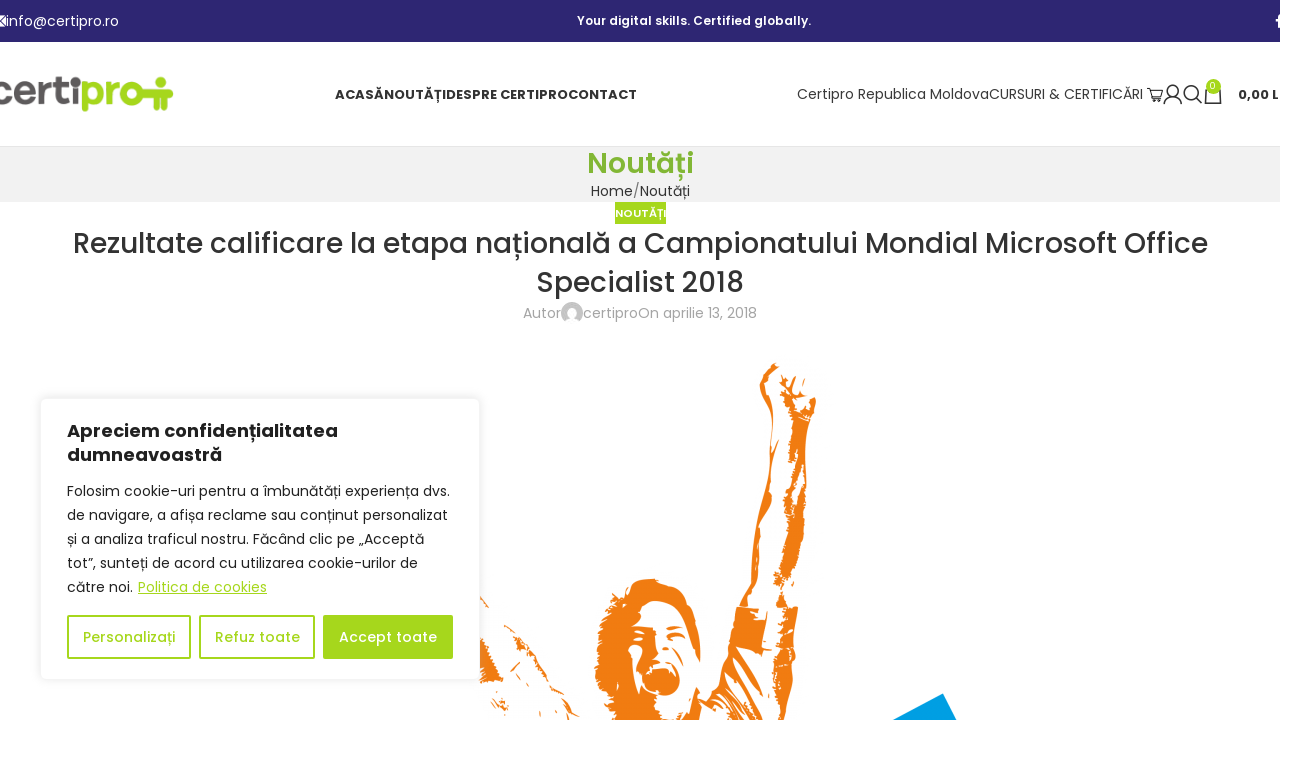

--- FILE ---
content_type: text/html; charset=UTF-8
request_url: https://certipro.ro/rezultate-calificare-la-etapa-nationala-campionatului-mondial-microsoft-office-specialist-2018/
body_size: 34873
content:
<!DOCTYPE html>
<html dir="ltr" lang="ro-RO" prefix="og: https://ogp.me/ns#">
<head>
	<meta charset="UTF-8">
	<link rel="profile" href="https://gmpg.org/xfn/11">
	<link rel="pingback" href="https://certipro.ro/xmlrpc.php">

		<style>img:is([sizes="auto" i], [sizes^="auto," i]) { contain-intrinsic-size: 3000px 1500px }</style>
	
		<!-- All in One SEO 4.9.0 - aioseo.com -->
	<meta name="description" content="În România competiția este organizată de Certipro Education, Microsoft România și Fundația EOS – Educating for an Open Society. Astfel, în perioada 15 Septembrie 2017 – 10 Aprilie 2018, candidații care s-au înscris la acest prestigios campionat au susținut examenele locale de calificare prin promovarea unui examen Microsoft Office Specialist la alegere din cele 3" />
	<meta name="robots" content="max-image-preview:large" />
	<meta name="author" content="certipro"/>
	<link rel="canonical" href="https://certipro.ro/rezultate-calificare-la-etapa-nationala-campionatului-mondial-microsoft-office-specialist-2018/" />
	<meta name="generator" content="All in One SEO (AIOSEO) 4.9.0" />
		<meta property="og:locale" content="ro_RO" />
		<meta property="og:site_name" content="CertiPro - Susținem evoluția societății prin dezvoltarea și validarea de competențe digitale" />
		<meta property="og:type" content="article" />
		<meta property="og:title" content="Rezultate calificare la etapa națională a Campionatului Mondial Microsoft Office Specialist 2018 - CertiPro" />
		<meta property="og:description" content="În România competiția este organizată de Certipro Education, Microsoft România și Fundația EOS – Educating for an Open Society. Astfel, în perioada 15 Septembrie 2017 – 10 Aprilie 2018, candidații care s-au înscris la acest prestigios campionat au susținut examenele locale de calificare prin promovarea unui examen Microsoft Office Specialist la alegere din cele 3" />
		<meta property="og:url" content="https://certipro.ro/rezultate-calificare-la-etapa-nationala-campionatului-mondial-microsoft-office-specialist-2018/" />
		<meta property="article:published_time" content="2018-04-13T11:15:53+00:00" />
		<meta property="article:modified_time" content="2025-09-23T15:48:08+00:00" />
		<meta name="twitter:card" content="summary_large_image" />
		<meta name="twitter:title" content="Rezultate calificare la etapa națională a Campionatului Mondial Microsoft Office Specialist 2018 - CertiPro" />
		<meta name="twitter:description" content="În România competiția este organizată de Certipro Education, Microsoft România și Fundația EOS – Educating for an Open Society. Astfel, în perioada 15 Septembrie 2017 – 10 Aprilie 2018, candidații care s-au înscris la acest prestigios campionat au susținut examenele locale de calificare prin promovarea unui examen Microsoft Office Specialist la alegere din cele 3" />
		<script type="application/ld+json" class="aioseo-schema">
			{"@context":"https:\/\/schema.org","@graph":[{"@type":"BlogPosting","@id":"https:\/\/certipro.ro\/rezultate-calificare-la-etapa-nationala-campionatului-mondial-microsoft-office-specialist-2018\/#blogposting","name":"Rezultate calificare la etapa na\u021bional\u0103 a Campionatului Mondial Microsoft Office Specialist 2018 - CertiPro","headline":"Rezultate calificare la etapa na\u021bional\u0103 a Campionatului Mondial Microsoft Office Specialist 2018","author":{"@id":"https:\/\/certipro.ro\/author\/certipro\/#author"},"publisher":{"@id":"https:\/\/certipro.ro\/#organization"},"image":{"@type":"ImageObject","url":"https:\/\/certipro.ro\/wp-content\/uploads\/2017\/10\/MOSWC-2018-Logo-e1552377806157.png","width":1000,"height":1000},"datePublished":"2018-04-13T13:15:53+03:00","dateModified":"2025-09-23T18:48:08+03:00","inLanguage":"ro-RO","mainEntityOfPage":{"@id":"https:\/\/certipro.ro\/rezultate-calificare-la-etapa-nationala-campionatului-mondial-microsoft-office-specialist-2018\/#webpage"},"isPartOf":{"@id":"https:\/\/certipro.ro\/rezultate-calificare-la-etapa-nationala-campionatului-mondial-microsoft-office-specialist-2018\/#webpage"},"articleSection":"Nout\u0103\u021bi, Campionatul Mondial Microsoft Office, Campionatul Mondial Microsoft Office Specialist, Microsoft Office Specialist, MOS World Championship, Romanian Finals"},{"@type":"BreadcrumbList","@id":"https:\/\/certipro.ro\/rezultate-calificare-la-etapa-nationala-campionatului-mondial-microsoft-office-specialist-2018\/#breadcrumblist","itemListElement":[{"@type":"ListItem","@id":"https:\/\/certipro.ro#listItem","position":1,"name":"Home","item":"https:\/\/certipro.ro","nextItem":{"@type":"ListItem","@id":"https:\/\/certipro.ro\/category\/noutati\/#listItem","name":"Nout\u0103\u021bi"}},{"@type":"ListItem","@id":"https:\/\/certipro.ro\/category\/noutati\/#listItem","position":2,"name":"Nout\u0103\u021bi","item":"https:\/\/certipro.ro\/category\/noutati\/","nextItem":{"@type":"ListItem","@id":"https:\/\/certipro.ro\/rezultate-calificare-la-etapa-nationala-campionatului-mondial-microsoft-office-specialist-2018\/#listItem","name":"Rezultate calificare la etapa na\u021bional\u0103 a Campionatului Mondial Microsoft Office Specialist 2018"},"previousItem":{"@type":"ListItem","@id":"https:\/\/certipro.ro#listItem","name":"Home"}},{"@type":"ListItem","@id":"https:\/\/certipro.ro\/rezultate-calificare-la-etapa-nationala-campionatului-mondial-microsoft-office-specialist-2018\/#listItem","position":3,"name":"Rezultate calificare la etapa na\u021bional\u0103 a Campionatului Mondial Microsoft Office Specialist 2018","previousItem":{"@type":"ListItem","@id":"https:\/\/certipro.ro\/category\/noutati\/#listItem","name":"Nout\u0103\u021bi"}}]},{"@type":"Organization","@id":"https:\/\/certipro.ro\/#organization","name":"CertiPro","description":"Sus\u021binem evolu\u021bia societ\u0103\u021bii prin dezvoltarea \u0219i validarea de competen\u021be digitale","url":"https:\/\/certipro.ro\/"},{"@type":"Person","@id":"https:\/\/certipro.ro\/author\/certipro\/#author","url":"https:\/\/certipro.ro\/author\/certipro\/","name":"certipro","image":{"@type":"ImageObject","@id":"https:\/\/certipro.ro\/rezultate-calificare-la-etapa-nationala-campionatului-mondial-microsoft-office-specialist-2018\/#authorImage","url":"https:\/\/secure.gravatar.com\/avatar\/f7796af4adeca4478bd0ce0115e89a540cf0187b11fc2db09a8b4f33964ec078?s=96&d=mm&r=g","width":96,"height":96,"caption":"certipro"}},{"@type":"WebPage","@id":"https:\/\/certipro.ro\/rezultate-calificare-la-etapa-nationala-campionatului-mondial-microsoft-office-specialist-2018\/#webpage","url":"https:\/\/certipro.ro\/rezultate-calificare-la-etapa-nationala-campionatului-mondial-microsoft-office-specialist-2018\/","name":"Rezultate calificare la etapa na\u021bional\u0103 a Campionatului Mondial Microsoft Office Specialist 2018 - CertiPro","description":"\u00cen Rom\u00e2nia competi\u021bia este organizat\u0103 de Certipro Education, Microsoft Rom\u00e2nia \u0219i Funda\u021bia EOS \u2013 Educating for an Open Society. Astfel, \u00een perioada 15 Septembrie 2017 \u2013 10 Aprilie 2018, candida\u021bii care s-au \u00eenscris la acest prestigios campionat au sus\u021binut examenele locale de calificare prin promovarea unui examen Microsoft Office Specialist la alegere din cele 3","inLanguage":"ro-RO","isPartOf":{"@id":"https:\/\/certipro.ro\/#website"},"breadcrumb":{"@id":"https:\/\/certipro.ro\/rezultate-calificare-la-etapa-nationala-campionatului-mondial-microsoft-office-specialist-2018\/#breadcrumblist"},"author":{"@id":"https:\/\/certipro.ro\/author\/certipro\/#author"},"creator":{"@id":"https:\/\/certipro.ro\/author\/certipro\/#author"},"image":{"@type":"ImageObject","url":"https:\/\/certipro.ro\/wp-content\/uploads\/2017\/10\/MOSWC-2018-Logo-e1552377806157.png","@id":"https:\/\/certipro.ro\/rezultate-calificare-la-etapa-nationala-campionatului-mondial-microsoft-office-specialist-2018\/#mainImage","width":1000,"height":1000},"primaryImageOfPage":{"@id":"https:\/\/certipro.ro\/rezultate-calificare-la-etapa-nationala-campionatului-mondial-microsoft-office-specialist-2018\/#mainImage"},"datePublished":"2018-04-13T13:15:53+03:00","dateModified":"2025-09-23T18:48:08+03:00"},{"@type":"WebSite","@id":"https:\/\/certipro.ro\/#website","url":"https:\/\/certipro.ro\/","name":"CertiPro","description":"Sus\u021binem evolu\u021bia societ\u0103\u021bii prin dezvoltarea \u0219i validarea de competen\u021be digitale","inLanguage":"ro-RO","publisher":{"@id":"https:\/\/certipro.ro\/#organization"}}]}
		</script>
		<!-- All in One SEO -->


	<!-- This site is optimized with the Yoast SEO plugin v26.0 - https://yoast.com/wordpress/plugins/seo/ -->
	<title>Rezultate calificare la etapa națională a Campionatului Mondial Microsoft Office Specialist 2018 - CertiPro</title>
	<link rel="canonical" href="https://certipro.ro/rezultate-calificare-la-etapa-nationala-campionatului-mondial-microsoft-office-specialist-2018/" />
	<meta property="og:locale" content="ro_RO" />
	<meta property="og:type" content="article" />
	<meta property="og:title" content="Rezultate calificare la etapa națională a Campionatului Mondial Microsoft Office Specialist 2018 | CertiPro" />
	<meta property="og:description" content="În România competiția este organizată de Certipro Education, Microsoft România și Fundația EOS – Educating for an Open Society. Astfel," />
	<meta property="og:url" content="https://certipro.ro/rezultate-calificare-la-etapa-nationala-campionatului-mondial-microsoft-office-specialist-2018/" />
	<meta property="og:site_name" content="CertiPro" />
	<meta property="article:publisher" content="https://www.facebook.com/certipro.ro" />
	<meta property="article:published_time" content="2018-04-13T11:15:53+00:00" />
	<meta property="article:modified_time" content="2025-09-23T15:48:08+00:00" />
	<meta property="og:image" content="https://certipro.ro/wp-content/uploads/2017/10/MOSWC-2018-Logo-e1552377806157.png" />
	<meta property="og:image:width" content="1000" />
	<meta property="og:image:height" content="1000" />
	<meta property="og:image:type" content="image/png" />
	<meta name="author" content="certipro" />
	<meta name="twitter:card" content="summary_large_image" />
	<meta name="twitter:label1" content="Scris de" />
	<meta name="twitter:data1" content="certipro" />
	<meta name="twitter:label2" content="Timp estimat pentru citire" />
	<meta name="twitter:data2" content="3 minute" />
	<script type="application/ld+json" class="yoast-schema-graph">{"@context":"https://schema.org","@graph":[{"@type":"Article","@id":"https://certipro.ro/rezultate-calificare-la-etapa-nationala-campionatului-mondial-microsoft-office-specialist-2018/#article","isPartOf":{"@id":"https://certipro.ro/rezultate-calificare-la-etapa-nationala-campionatului-mondial-microsoft-office-specialist-2018/"},"author":{"name":"certipro","@id":"https://certipro.ro/#/schema/person/aad9bcdfdc543fd3dc5f20734aa4626d"},"headline":"Rezultate calificare la etapa națională a Campionatului Mondial Microsoft Office Specialist 2018","datePublished":"2018-04-13T11:15:53+00:00","dateModified":"2025-09-23T15:48:08+00:00","mainEntityOfPage":{"@id":"https://certipro.ro/rezultate-calificare-la-etapa-nationala-campionatului-mondial-microsoft-office-specialist-2018/"},"wordCount":547,"commentCount":0,"publisher":{"@id":"https://certipro.ro/#organization"},"image":{"@id":"https://certipro.ro/rezultate-calificare-la-etapa-nationala-campionatului-mondial-microsoft-office-specialist-2018/#primaryimage"},"thumbnailUrl":"https://certipro.ro/wp-content/uploads/2017/10/MOSWC-2018-Logo-e1552377806157.png","keywords":["Campionatul Mondial Microsoft Office","Campionatul Mondial Microsoft Office Specialist","Microsoft Office Specialist","MOS World Championship","Romanian Finals"],"articleSection":["Noutăți"],"inLanguage":"ro-RO"},{"@type":"WebPage","@id":"https://certipro.ro/rezultate-calificare-la-etapa-nationala-campionatului-mondial-microsoft-office-specialist-2018/","url":"https://certipro.ro/rezultate-calificare-la-etapa-nationala-campionatului-mondial-microsoft-office-specialist-2018/","name":"Rezultate calificare la etapa națională a Campionatului Mondial Microsoft Office Specialist 2018 | CertiPro","isPartOf":{"@id":"https://certipro.ro/#website"},"primaryImageOfPage":{"@id":"https://certipro.ro/rezultate-calificare-la-etapa-nationala-campionatului-mondial-microsoft-office-specialist-2018/#primaryimage"},"image":{"@id":"https://certipro.ro/rezultate-calificare-la-etapa-nationala-campionatului-mondial-microsoft-office-specialist-2018/#primaryimage"},"thumbnailUrl":"https://certipro.ro/wp-content/uploads/2017/10/MOSWC-2018-Logo-e1552377806157.png","datePublished":"2018-04-13T11:15:53+00:00","dateModified":"2025-09-23T15:48:08+00:00","breadcrumb":{"@id":"https://certipro.ro/rezultate-calificare-la-etapa-nationala-campionatului-mondial-microsoft-office-specialist-2018/#breadcrumb"},"inLanguage":"ro-RO","potentialAction":[{"@type":"ReadAction","target":["https://certipro.ro/rezultate-calificare-la-etapa-nationala-campionatului-mondial-microsoft-office-specialist-2018/"]}]},{"@type":"ImageObject","inLanguage":"ro-RO","@id":"https://certipro.ro/rezultate-calificare-la-etapa-nationala-campionatului-mondial-microsoft-office-specialist-2018/#primaryimage","url":"https://certipro.ro/wp-content/uploads/2017/10/MOSWC-2018-Logo-e1552377806157.png","contentUrl":"https://certipro.ro/wp-content/uploads/2017/10/MOSWC-2018-Logo-e1552377806157.png","width":1000,"height":1000},{"@type":"BreadcrumbList","@id":"https://certipro.ro/rezultate-calificare-la-etapa-nationala-campionatului-mondial-microsoft-office-specialist-2018/#breadcrumb","itemListElement":[{"@type":"ListItem","position":1,"name":"Prima pagină","item":"https://certipro.ro/"},{"@type":"ListItem","position":2,"name":"Noutăți","item":"https://certipro.ro/noutati/"},{"@type":"ListItem","position":3,"name":"Rezultate calificare la etapa națională a Campionatului Mondial Microsoft Office Specialist 2018"}]},{"@type":"WebSite","@id":"https://certipro.ro/#website","url":"https://certipro.ro/","name":"CertiPro","description":"Susținem evoluția societății prin dezvoltarea și validarea de competențe digitale","publisher":{"@id":"https://certipro.ro/#organization"},"alternateName":"Certipro Education este unicul distribuitor Certiport autorizat în România și Republica Moldova pentru programe educaționale și certificări cu acoperire și recunoaștere internațională.","potentialAction":[{"@type":"SearchAction","target":{"@type":"EntryPoint","urlTemplate":"https://certipro.ro/?s={search_term_string}"},"query-input":{"@type":"PropertyValueSpecification","valueRequired":true,"valueName":"search_term_string"}}],"inLanguage":"ro-RO"},{"@type":"Organization","@id":"https://certipro.ro/#organization","name":"CertiPro Education SRL","url":"https://certipro.ro/","logo":{"@type":"ImageObject","inLanguage":"ro-RO","@id":"https://certipro.ro/#/schema/logo/image/","url":"https://certipro.ro/wp-content/uploads/2025/08/cropped-favicon.png","contentUrl":"https://certipro.ro/wp-content/uploads/2025/08/cropped-favicon.png","width":512,"height":512,"caption":"CertiPro Education SRL"},"image":{"@id":"https://certipro.ro/#/schema/logo/image/"},"sameAs":["https://www.facebook.com/certipro.ro"]},{"@type":"Person","@id":"https://certipro.ro/#/schema/person/aad9bcdfdc543fd3dc5f20734aa4626d","name":"certipro","image":{"@type":"ImageObject","inLanguage":"ro-RO","@id":"https://certipro.ro/#/schema/person/image/","url":"https://secure.gravatar.com/avatar/f7796af4adeca4478bd0ce0115e89a540cf0187b11fc2db09a8b4f33964ec078?s=96&d=mm&r=g","contentUrl":"https://secure.gravatar.com/avatar/f7796af4adeca4478bd0ce0115e89a540cf0187b11fc2db09a8b4f33964ec078?s=96&d=mm&r=g","caption":"certipro"},"sameAs":["https://certipro.ro"],"url":"https://certipro.ro/author/certipro/"}]}</script>
	<!-- / Yoast SEO plugin. -->


<link rel='dns-prefetch' href='//www.googletagmanager.com' />
<link rel='dns-prefetch' href='//fonts.googleapis.com' />
<link rel="alternate" type="application/rss+xml" title="CertiPro &raquo; Flux" href="https://certipro.ro/feed/" />
		<!-- This site uses the Google Analytics by MonsterInsights plugin v9.9.0 - Using Analytics tracking - https://www.monsterinsights.com/ -->
							<script src="//www.googletagmanager.com/gtag/js?id=G-92NF7PCD2G"  data-cfasync="false" data-wpfc-render="false" type="text/javascript" async></script>
			<script data-cfasync="false" data-wpfc-render="false" type="text/javascript">
				var mi_version = '9.9.0';
				var mi_track_user = true;
				var mi_no_track_reason = '';
								var MonsterInsightsDefaultLocations = {"page_location":"https:\/\/certipro.ro\/rezultate-calificare-la-etapa-nationala-campionatului-mondial-microsoft-office-specialist-2018\/"};
								if ( typeof MonsterInsightsPrivacyGuardFilter === 'function' ) {
					var MonsterInsightsLocations = (typeof MonsterInsightsExcludeQuery === 'object') ? MonsterInsightsPrivacyGuardFilter( MonsterInsightsExcludeQuery ) : MonsterInsightsPrivacyGuardFilter( MonsterInsightsDefaultLocations );
				} else {
					var MonsterInsightsLocations = (typeof MonsterInsightsExcludeQuery === 'object') ? MonsterInsightsExcludeQuery : MonsterInsightsDefaultLocations;
				}

								var disableStrs = [
										'ga-disable-G-92NF7PCD2G',
									];

				/* Function to detect opted out users */
				function __gtagTrackerIsOptedOut() {
					for (var index = 0; index < disableStrs.length; index++) {
						if (document.cookie.indexOf(disableStrs[index] + '=true') > -1) {
							return true;
						}
					}

					return false;
				}

				/* Disable tracking if the opt-out cookie exists. */
				if (__gtagTrackerIsOptedOut()) {
					for (var index = 0; index < disableStrs.length; index++) {
						window[disableStrs[index]] = true;
					}
				}

				/* Opt-out function */
				function __gtagTrackerOptout() {
					for (var index = 0; index < disableStrs.length; index++) {
						document.cookie = disableStrs[index] + '=true; expires=Thu, 31 Dec 2099 23:59:59 UTC; path=/';
						window[disableStrs[index]] = true;
					}
				}

				if ('undefined' === typeof gaOptout) {
					function gaOptout() {
						__gtagTrackerOptout();
					}
				}
								window.dataLayer = window.dataLayer || [];

				window.MonsterInsightsDualTracker = {
					helpers: {},
					trackers: {},
				};
				if (mi_track_user) {
					function __gtagDataLayer() {
						dataLayer.push(arguments);
					}

					function __gtagTracker(type, name, parameters) {
						if (!parameters) {
							parameters = {};
						}

						if (parameters.send_to) {
							__gtagDataLayer.apply(null, arguments);
							return;
						}

						if (type === 'event') {
														parameters.send_to = monsterinsights_frontend.v4_id;
							var hookName = name;
							if (typeof parameters['event_category'] !== 'undefined') {
								hookName = parameters['event_category'] + ':' + name;
							}

							if (typeof MonsterInsightsDualTracker.trackers[hookName] !== 'undefined') {
								MonsterInsightsDualTracker.trackers[hookName](parameters);
							} else {
								__gtagDataLayer('event', name, parameters);
							}
							
						} else {
							__gtagDataLayer.apply(null, arguments);
						}
					}

					__gtagTracker('js', new Date());
					__gtagTracker('set', {
						'developer_id.dZGIzZG': true,
											});
					if ( MonsterInsightsLocations.page_location ) {
						__gtagTracker('set', MonsterInsightsLocations);
					}
										__gtagTracker('config', 'G-92NF7PCD2G', {"forceSSL":"true","link_attribution":"true"} );
										window.gtag = __gtagTracker;										(function () {
						/* https://developers.google.com/analytics/devguides/collection/analyticsjs/ */
						/* ga and __gaTracker compatibility shim. */
						var noopfn = function () {
							return null;
						};
						var newtracker = function () {
							return new Tracker();
						};
						var Tracker = function () {
							return null;
						};
						var p = Tracker.prototype;
						p.get = noopfn;
						p.set = noopfn;
						p.send = function () {
							var args = Array.prototype.slice.call(arguments);
							args.unshift('send');
							__gaTracker.apply(null, args);
						};
						var __gaTracker = function () {
							var len = arguments.length;
							if (len === 0) {
								return;
							}
							var f = arguments[len - 1];
							if (typeof f !== 'object' || f === null || typeof f.hitCallback !== 'function') {
								if ('send' === arguments[0]) {
									var hitConverted, hitObject = false, action;
									if ('event' === arguments[1]) {
										if ('undefined' !== typeof arguments[3]) {
											hitObject = {
												'eventAction': arguments[3],
												'eventCategory': arguments[2],
												'eventLabel': arguments[4],
												'value': arguments[5] ? arguments[5] : 1,
											}
										}
									}
									if ('pageview' === arguments[1]) {
										if ('undefined' !== typeof arguments[2]) {
											hitObject = {
												'eventAction': 'page_view',
												'page_path': arguments[2],
											}
										}
									}
									if (typeof arguments[2] === 'object') {
										hitObject = arguments[2];
									}
									if (typeof arguments[5] === 'object') {
										Object.assign(hitObject, arguments[5]);
									}
									if ('undefined' !== typeof arguments[1].hitType) {
										hitObject = arguments[1];
										if ('pageview' === hitObject.hitType) {
											hitObject.eventAction = 'page_view';
										}
									}
									if (hitObject) {
										action = 'timing' === arguments[1].hitType ? 'timing_complete' : hitObject.eventAction;
										hitConverted = mapArgs(hitObject);
										__gtagTracker('event', action, hitConverted);
									}
								}
								return;
							}

							function mapArgs(args) {
								var arg, hit = {};
								var gaMap = {
									'eventCategory': 'event_category',
									'eventAction': 'event_action',
									'eventLabel': 'event_label',
									'eventValue': 'event_value',
									'nonInteraction': 'non_interaction',
									'timingCategory': 'event_category',
									'timingVar': 'name',
									'timingValue': 'value',
									'timingLabel': 'event_label',
									'page': 'page_path',
									'location': 'page_location',
									'title': 'page_title',
									'referrer' : 'page_referrer',
								};
								for (arg in args) {
																		if (!(!args.hasOwnProperty(arg) || !gaMap.hasOwnProperty(arg))) {
										hit[gaMap[arg]] = args[arg];
									} else {
										hit[arg] = args[arg];
									}
								}
								return hit;
							}

							try {
								f.hitCallback();
							} catch (ex) {
							}
						};
						__gaTracker.create = newtracker;
						__gaTracker.getByName = newtracker;
						__gaTracker.getAll = function () {
							return [];
						};
						__gaTracker.remove = noopfn;
						__gaTracker.loaded = true;
						window['__gaTracker'] = __gaTracker;
					})();
									} else {
										console.log("");
					(function () {
						function __gtagTracker() {
							return null;
						}

						window['__gtagTracker'] = __gtagTracker;
						window['gtag'] = __gtagTracker;
					})();
									}
			</script>
			
							<!-- / Google Analytics by MonsterInsights -->
		<link rel='stylesheet' id='aioseo/css/src/vue/standalone/blocks/table-of-contents/global.scss-css' href='https://certipro.ro/wp-content/plugins/all-in-one-seo-pack/dist/Lite/assets/css/table-of-contents/global.e90f6d47.css?ver=4.9.0' type='text/css' media='all' />
<style id='safe-svg-svg-icon-style-inline-css' type='text/css'>
.safe-svg-cover{text-align:center}.safe-svg-cover .safe-svg-inside{display:inline-block;max-width:100%}.safe-svg-cover svg{fill:currentColor;height:100%;max-height:100%;max-width:100%;width:100%}

</style>
<link rel='stylesheet' id='sr7css-css' href='//certipro.ro/wp-content/plugins/revslider/public/css/sr7.css?ver=6.7.37' type='text/css' media='all' />
<style id='woocommerce-inline-inline-css' type='text/css'>
.woocommerce form .form-row .required { visibility: visible; }
</style>
<link rel='stylesheet' id='wpcvt-frontend-css' href='https://certipro.ro/wp-content/plugins/wpc-variations-table/assets/css/frontend.css?ver=3.8.0' type='text/css' media='all' />
<link rel='stylesheet' id='elementor-frontend-css' href='https://certipro.ro/wp-content/plugins/elementor/assets/css/frontend.min.css?ver=3.32.2' type='text/css' media='all' />
<link rel='stylesheet' id='elementor-post-6-css' href='https://certipro.ro/wp-content/uploads/elementor/css/post-6.css?ver=1763379621' type='text/css' media='all' />
<link rel='stylesheet' id='wd-style-base-css' href='https://certipro.ro/wp-content/themes/woodmart/css/parts/base.min.css?ver=8.2.7' type='text/css' media='all' />
<link rel='stylesheet' id='wd-helpers-wpb-elem-css' href='https://certipro.ro/wp-content/themes/woodmart/css/parts/helpers-wpb-elem.min.css?ver=8.2.7' type='text/css' media='all' />
<link rel='stylesheet' id='wd-lazy-loading-css' href='https://certipro.ro/wp-content/themes/woodmart/css/parts/opt-lazy-load.min.css?ver=8.2.7' type='text/css' media='all' />
<link rel='stylesheet' id='wd-revolution-slider-css' href='https://certipro.ro/wp-content/themes/woodmart/css/parts/int-rev-slider.min.css?ver=8.2.7' type='text/css' media='all' />
<link rel='stylesheet' id='wd-elementor-base-css' href='https://certipro.ro/wp-content/themes/woodmart/css/parts/int-elem-base.min.css?ver=8.2.7' type='text/css' media='all' />
<link rel='stylesheet' id='wd-woocommerce-base-css' href='https://certipro.ro/wp-content/themes/woodmart/css/parts/woocommerce-base.min.css?ver=8.2.7' type='text/css' media='all' />
<link rel='stylesheet' id='wd-mod-star-rating-css' href='https://certipro.ro/wp-content/themes/woodmart/css/parts/mod-star-rating.min.css?ver=8.2.7' type='text/css' media='all' />
<link rel='stylesheet' id='wd-woocommerce-block-notices-css' href='https://certipro.ro/wp-content/themes/woodmart/css/parts/woo-mod-block-notices.min.css?ver=8.2.7' type='text/css' media='all' />
<link rel='stylesheet' id='child-style-css' href='https://certipro.ro/wp-content/themes/woodmart-child/style.css?ver=8.2.7' type='text/css' media='all' />
<link rel='stylesheet' id='wd-header-base-css' href='https://certipro.ro/wp-content/themes/woodmart/css/parts/header-base.min.css?ver=8.2.7' type='text/css' media='all' />
<link rel='stylesheet' id='wd-mod-tools-css' href='https://certipro.ro/wp-content/themes/woodmart/css/parts/mod-tools.min.css?ver=8.2.7' type='text/css' media='all' />
<link rel='stylesheet' id='wd-header-elements-base-css' href='https://certipro.ro/wp-content/themes/woodmart/css/parts/header-el-base.min.css?ver=8.2.7' type='text/css' media='all' />
<link rel='stylesheet' id='wd-info-box-css' href='https://certipro.ro/wp-content/themes/woodmart/css/parts/el-info-box.min.css?ver=8.2.7' type='text/css' media='all' />
<link rel='stylesheet' id='wd-social-icons-css' href='https://certipro.ro/wp-content/themes/woodmart/css/parts/el-social-icons.min.css?ver=8.2.7' type='text/css' media='all' />
<link rel='stylesheet' id='wd-el-subtitle-style-css' href='https://certipro.ro/wp-content/themes/woodmart/css/parts/el-subtitle-style.min.css?ver=8.2.7' type='text/css' media='all' />
<link rel='stylesheet' id='wd-button-css' href='https://certipro.ro/wp-content/themes/woodmart/css/parts/el-button.min.css?ver=8.2.7' type='text/css' media='all' />
<link rel='stylesheet' id='wd-woo-mod-login-form-css' href='https://certipro.ro/wp-content/themes/woodmart/css/parts/woo-mod-login-form.min.css?ver=8.2.7' type='text/css' media='all' />
<link rel='stylesheet' id='wd-header-my-account-css' href='https://certipro.ro/wp-content/themes/woodmart/css/parts/header-el-my-account.min.css?ver=8.2.7' type='text/css' media='all' />
<link rel='stylesheet' id='wd-header-search-css' href='https://certipro.ro/wp-content/themes/woodmart/css/parts/header-el-search.min.css?ver=8.2.7' type='text/css' media='all' />
<link rel='stylesheet' id='wd-header-cart-side-css' href='https://certipro.ro/wp-content/themes/woodmart/css/parts/header-el-cart-side.min.css?ver=8.2.7' type='text/css' media='all' />
<link rel='stylesheet' id='wd-header-cart-css' href='https://certipro.ro/wp-content/themes/woodmart/css/parts/header-el-cart.min.css?ver=8.2.7' type='text/css' media='all' />
<link rel='stylesheet' id='wd-widget-shopping-cart-css' href='https://certipro.ro/wp-content/themes/woodmart/css/parts/woo-widget-shopping-cart.min.css?ver=8.2.7' type='text/css' media='all' />
<link rel='stylesheet' id='wd-widget-product-list-css' href='https://certipro.ro/wp-content/themes/woodmart/css/parts/woo-widget-product-list.min.css?ver=8.2.7' type='text/css' media='all' />
<link rel='stylesheet' id='wd-header-mobile-nav-dropdown-css' href='https://certipro.ro/wp-content/themes/woodmart/css/parts/header-el-mobile-nav-dropdown.min.css?ver=8.2.7' type='text/css' media='all' />
<link rel='stylesheet' id='wd-page-title-css' href='https://certipro.ro/wp-content/themes/woodmart/css/parts/page-title.min.css?ver=8.2.7' type='text/css' media='all' />
<link rel='stylesheet' id='wd-post-types-mod-predefined-css' href='https://certipro.ro/wp-content/themes/woodmart/css/parts/post-types-mod-predefined.min.css?ver=8.2.7' type='text/css' media='all' />
<link rel='stylesheet' id='wd-post-types-mod-categories-style-bg-css' href='https://certipro.ro/wp-content/themes/woodmart/css/parts/post-types-mod-categories-style-bg.min.css?ver=8.2.7' type='text/css' media='all' />
<link rel='stylesheet' id='wd-blog-single-predefined-css' href='https://certipro.ro/wp-content/themes/woodmart/css/parts/blog-single-predefined.min.css?ver=8.2.7' type='text/css' media='all' />
<link rel='stylesheet' id='wd-blog-mod-author-css' href='https://certipro.ro/wp-content/themes/woodmart/css/parts/blog-mod-author.min.css?ver=8.2.7' type='text/css' media='all' />
<link rel='stylesheet' id='wd-blog-mod-comments-button-css' href='https://certipro.ro/wp-content/themes/woodmart/css/parts/blog-mod-comments-button.min.css?ver=8.2.7' type='text/css' media='all' />
<link rel='stylesheet' id='wd-single-post-el-tags-css' href='https://certipro.ro/wp-content/themes/woodmart/css/parts/single-post-el-tags.min.css?ver=8.2.7' type='text/css' media='all' />
<link rel='stylesheet' id='wd-social-icons-styles-css' href='https://certipro.ro/wp-content/themes/woodmart/css/parts/el-social-styles.min.css?ver=8.2.7' type='text/css' media='all' />
<link rel='stylesheet' id='wd-post-types-el-page-navigation-css' href='https://certipro.ro/wp-content/themes/woodmart/css/parts/post-types-el-page-navigation.min.css?ver=8.2.7' type='text/css' media='all' />
<link rel='stylesheet' id='wd-blog-loop-base-css' href='https://certipro.ro/wp-content/themes/woodmart/css/parts/blog-loop-base.min.css?ver=8.2.7' type='text/css' media='all' />
<link rel='stylesheet' id='wd-blog-loop-design-masonry-css' href='https://certipro.ro/wp-content/themes/woodmart/css/parts/blog-loop-design-masonry.min.css?ver=8.2.7' type='text/css' media='all' />
<link rel='stylesheet' id='wd-swiper-css' href='https://certipro.ro/wp-content/themes/woodmart/css/parts/lib-swiper.min.css?ver=8.2.7' type='text/css' media='all' />
<link rel='stylesheet' id='wd-post-types-mod-date-style-bg-css' href='https://certipro.ro/wp-content/themes/woodmart/css/parts/post-types-mod-date-style-bg.min.css?ver=8.2.7' type='text/css' media='all' />
<link rel='stylesheet' id='wd-swiper-arrows-css' href='https://certipro.ro/wp-content/themes/woodmart/css/parts/lib-swiper-arrows.min.css?ver=8.2.7' type='text/css' media='all' />
<link rel='stylesheet' id='wd-swiper-pagin-css' href='https://certipro.ro/wp-content/themes/woodmart/css/parts/lib-swiper-pagin.min.css?ver=8.2.7' type='text/css' media='all' />
<link rel='stylesheet' id='wd-widget-collapse-css' href='https://certipro.ro/wp-content/themes/woodmart/css/parts/opt-widget-collapse.min.css?ver=8.2.7' type='text/css' media='all' />
<link rel='stylesheet' id='wd-footer-base-css' href='https://certipro.ro/wp-content/themes/woodmart/css/parts/footer-base.min.css?ver=8.2.7' type='text/css' media='all' />
<link rel='stylesheet' id='wd-widget-nav-css' href='https://certipro.ro/wp-content/themes/woodmart/css/parts/widget-nav.min.css?ver=8.2.7' type='text/css' media='all' />
<link rel='stylesheet' id='wd-scroll-top-css' href='https://certipro.ro/wp-content/themes/woodmart/css/parts/opt-scrolltotop.min.css?ver=8.2.7' type='text/css' media='all' />
<link rel='stylesheet' id='wd-header-search-fullscreen-css' href='https://certipro.ro/wp-content/themes/woodmart/css/parts/header-el-search-fullscreen-general.min.css?ver=8.2.7' type='text/css' media='all' />
<link rel='stylesheet' id='wd-header-search-fullscreen-1-css' href='https://certipro.ro/wp-content/themes/woodmart/css/parts/header-el-search-fullscreen-1.min.css?ver=8.2.7' type='text/css' media='all' />
<link rel='stylesheet' id='wd-wd-search-form-css' href='https://certipro.ro/wp-content/themes/woodmart/css/parts/wd-search-form.min.css?ver=8.2.7' type='text/css' media='all' />
<link rel='stylesheet' id='wd-wd-search-results-css' href='https://certipro.ro/wp-content/themes/woodmart/css/parts/wd-search-results.min.css?ver=8.2.7' type='text/css' media='all' />
<link rel='stylesheet' id='wd-wd-search-dropdown-css' href='https://certipro.ro/wp-content/themes/woodmart/css/parts/wd-search-dropdown.min.css?ver=8.2.7' type='text/css' media='all' />
<link rel='stylesheet' id='wd-header-my-account-sidebar-css' href='https://certipro.ro/wp-content/themes/woodmart/css/parts/header-el-my-account-sidebar.min.css?ver=8.2.7' type='text/css' media='all' />
<link rel='stylesheet' id='wd-bottom-toolbar-css' href='https://certipro.ro/wp-content/themes/woodmart/css/parts/opt-bottom-toolbar.min.css?ver=8.2.7' type='text/css' media='all' />
<link rel='stylesheet' id='xts-style-default_header-css' href='https://certipro.ro/wp-content/uploads/2025/11/xts-default_header-1762776618.css?ver=8.2.7' type='text/css' media='all' />
<link rel='stylesheet' id='xts-style-theme_settings_default-css' href='https://certipro.ro/wp-content/uploads/2025/11/xts-theme_settings_default-1762774656.css?ver=8.2.7' type='text/css' media='all' />
<link rel='stylesheet' id='xts-google-fonts-css' href='https://fonts.googleapis.com/css?family=Poppins%3A400%2C600%2C500%2C700%7CLato%3A400%2C700&#038;ver=8.2.7' type='text/css' media='all' />
<link rel='stylesheet' id='elementor-gf-local-roboto-css' href='https://certipro.ro/wp-content/uploads/elementor/google-fonts/css/roboto.css?ver=1754304351' type='text/css' media='all' />
<link rel='stylesheet' id='elementor-gf-local-robotoslab-css' href='https://certipro.ro/wp-content/uploads/elementor/google-fonts/css/robotoslab.css?ver=1754304355' type='text/css' media='all' />
<script type="text/javascript" id="cookie-law-info-js-extra">
/* <![CDATA[ */
var _ckyConfig = {"_ipData":[],"_assetsURL":"https:\/\/certipro.ro\/wp-content\/plugins\/cookie-law-info\/lite\/frontend\/images\/","_publicURL":"https:\/\/certipro.ro","_expiry":"365","_categories":[{"name":"Necesare","slug":"necessary","isNecessary":true,"ccpaDoNotSell":true,"cookies":[],"active":true,"defaultConsent":{"gdpr":true,"ccpa":true}},{"name":"Func\u0163ionale","slug":"functional","isNecessary":false,"ccpaDoNotSell":true,"cookies":[],"active":true,"defaultConsent":{"gdpr":false,"ccpa":false}},{"name":"Analytics","slug":"analytics","isNecessary":false,"ccpaDoNotSell":true,"cookies":[],"active":true,"defaultConsent":{"gdpr":false,"ccpa":false}},{"name":" Performan\u0163\u0103","slug":"performance","isNecessary":false,"ccpaDoNotSell":true,"cookies":[],"active":true,"defaultConsent":{"gdpr":false,"ccpa":false}},{"name":"Publicitate","slug":"advertisement","isNecessary":false,"ccpaDoNotSell":true,"cookies":[],"active":true,"defaultConsent":{"gdpr":false,"ccpa":false}}],"_activeLaw":"gdpr","_rootDomain":"","_block":"1","_showBanner":"1","_bannerConfig":{"settings":{"type":"box","preferenceCenterType":"popup","position":"bottom-left","applicableLaw":"gdpr"},"behaviours":{"reloadBannerOnAccept":false,"loadAnalyticsByDefault":false,"animations":{"onLoad":"animate","onHide":"sticky"}},"config":{"revisitConsent":{"status":false,"tag":"revisit-consent","position":"bottom-left","meta":{"url":"#"},"styles":{"background-color":"#a6d71c"},"elements":{"title":{"type":"text","tag":"revisit-consent-title","status":true,"styles":{"color":"#0056a7"}}}},"preferenceCenter":{"toggle":{"status":true,"tag":"detail-category-toggle","type":"toggle","states":{"active":{"styles":{"background-color":"#1863DC"}},"inactive":{"styles":{"background-color":"#D0D5D2"}}}}},"categoryPreview":{"status":false,"toggle":{"status":true,"tag":"detail-category-preview-toggle","type":"toggle","states":{"active":{"styles":{"background-color":"#1863DC"}},"inactive":{"styles":{"background-color":"#D0D5D2"}}}}},"videoPlaceholder":{"status":true,"styles":{"background-color":"#000000","border-color":"#000000","color":"#ffffff"}},"readMore":{"status":true,"tag":"readmore-button","type":"link","meta":{"noFollow":true,"newTab":true},"styles":{"color":"#a6d71c","background-color":"transparent","border-color":"transparent"}},"auditTable":{"status":true},"optOption":{"status":true,"toggle":{"status":true,"tag":"optout-option-toggle","type":"toggle","states":{"active":{"styles":{"background-color":"#1863dc"}},"inactive":{"styles":{"background-color":"#FFFFFF"}}}}}}},"_version":"3.3.5","_logConsent":"","_tags":[{"tag":"accept-button","styles":{"color":"#FFFFFF","background-color":"#a6d71c","border-color":"#a6d71c"}},{"tag":"reject-button","styles":{"color":"#a6d71c","background-color":"transparent","border-color":"#a6d71c"}},{"tag":"settings-button","styles":{"color":"#a6d71c","background-color":"transparent","border-color":"#a6d71c"}},{"tag":"readmore-button","styles":{"color":"#a6d71c","background-color":"transparent","border-color":"transparent"}},{"tag":"donotsell-button","styles":{"color":"#1863DC","background-color":"transparent","border-color":"transparent"}},{"tag":"accept-button","styles":{"color":"#FFFFFF","background-color":"#a6d71c","border-color":"#a6d71c"}},{"tag":"revisit-consent","styles":{"background-color":"#a6d71c"}}],"_shortCodes":[{"key":"cky_readmore","content":"<a href=\"https:\/\/certipro.ro\/politica-de-cookies\/\" class=\"cky-policy\" aria-label=\"Politica de cookies\" target=\"_blank\" rel=\"noopener\" data-cky-tag=\"readmore-button\">Politica de cookies<\/a>","tag":"readmore-button","status":true,"attributes":{"rel":"nofollow","target":"_blank"}},{"key":"cky_show_desc","content":"<button class=\"cky-show-desc-btn\" data-cky-tag=\"show-desc-button\" aria-label=\"Arat\u0103 mai multe\">Arat\u0103 mai multe<\/button>","tag":"show-desc-button","status":true,"attributes":[]},{"key":"cky_hide_desc","content":"<button class=\"cky-show-desc-btn\" data-cky-tag=\"hide-desc-button\" aria-label=\"Arat\u0103 mai pu\u021bin\">Arat\u0103 mai pu\u021bin<\/button>","tag":"hide-desc-button","status":true,"attributes":[]},{"key":"cky_category_toggle_label","content":"[cky_{{status}}_category_label] [cky_preference_{{category_slug}}_title]","tag":"","status":true,"attributes":[]},{"key":"cky_enable_category_label","content":"Enable","tag":"","status":true,"attributes":[]},{"key":"cky_disable_category_label","content":"Disable","tag":"","status":true,"attributes":[]},{"key":"cky_video_placeholder","content":"<div class=\"video-placeholder-normal\" data-cky-tag=\"video-placeholder\" id=\"[UNIQUEID]\"><p class=\"video-placeholder-text-normal\" data-cky-tag=\"placeholder-title\">V\u0103 rug\u0103m s\u0103 accepta\u021bi cookie-urile pentru a accesa acest con\u021binut<\/p><\/div>","tag":"","status":true,"attributes":[]},{"key":"cky_enable_optout_label","content":"Enable","tag":"","status":true,"attributes":[]},{"key":"cky_disable_optout_label","content":"Disable","tag":"","status":true,"attributes":[]},{"key":"cky_optout_toggle_label","content":"[cky_{{status}}_optout_label] [cky_optout_option_title]","tag":"","status":true,"attributes":[]},{"key":"cky_optout_option_title","content":"Do Not Sell or Share My Personal Information","tag":"","status":true,"attributes":[]},{"key":"cky_optout_close_label","content":"Close","tag":"","status":true,"attributes":[]},{"key":"cky_preference_close_label","content":"Close","tag":"","status":true,"attributes":[]}],"_rtl":"","_language":"en","_providersToBlock":[]};
var _ckyStyles = {"css":".cky-overlay{background: #000000; opacity: 0.4; position: fixed; top: 0; left: 0; width: 100%; height: 100%; z-index: 99999999;}.cky-hide{display: none;}.cky-btn-revisit-wrapper{display: flex; align-items: center; justify-content: center; background: #0056a7; width: 45px; height: 45px; border-radius: 50%; position: fixed; z-index: 999999; cursor: pointer;}.cky-revisit-bottom-left{bottom: 15px; left: 15px;}.cky-revisit-bottom-right{bottom: 15px; right: 15px;}.cky-btn-revisit-wrapper .cky-btn-revisit{display: flex; align-items: center; justify-content: center; background: none; border: none; cursor: pointer; position: relative; margin: 0; padding: 0;}.cky-btn-revisit-wrapper .cky-btn-revisit img{max-width: fit-content; margin: 0; height: 30px; width: 30px;}.cky-revisit-bottom-left:hover::before{content: attr(data-tooltip); position: absolute; background: #4e4b66; color: #ffffff; left: calc(100% + 7px); font-size: 12px; line-height: 16px; width: max-content; padding: 4px 8px; border-radius: 4px;}.cky-revisit-bottom-left:hover::after{position: absolute; content: \"\"; border: 5px solid transparent; left: calc(100% + 2px); border-left-width: 0; border-right-color: #4e4b66;}.cky-revisit-bottom-right:hover::before{content: attr(data-tooltip); position: absolute; background: #4e4b66; color: #ffffff; right: calc(100% + 7px); font-size: 12px; line-height: 16px; width: max-content; padding: 4px 8px; border-radius: 4px;}.cky-revisit-bottom-right:hover::after{position: absolute; content: \"\"; border: 5px solid transparent; right: calc(100% + 2px); border-right-width: 0; border-left-color: #4e4b66;}.cky-revisit-hide{display: none;}.cky-consent-container{position: fixed; width: 440px; box-sizing: border-box; z-index: 9999999; border-radius: 6px;}.cky-consent-container .cky-consent-bar{background: #ffffff; border: 1px solid; padding: 20px 26px; box-shadow: 0 -1px 10px 0 #acabab4d; border-radius: 6px;}.cky-box-bottom-left{bottom: 40px; left: 40px;}.cky-box-bottom-right{bottom: 40px; right: 40px;}.cky-box-top-left{top: 40px; left: 40px;}.cky-box-top-right{top: 40px; right: 40px;}.cky-custom-brand-logo-wrapper .cky-custom-brand-logo{width: 100px; height: auto; margin: 0 0 12px 0;}.cky-notice .cky-title{color: #212121; font-weight: 700; font-size: 18px; line-height: 24px; margin: 0 0 12px 0;}.cky-notice-des *,.cky-preference-content-wrapper *,.cky-accordion-header-des *,.cky-gpc-wrapper .cky-gpc-desc *{font-size: 14px;}.cky-notice-des{color: #212121; font-size: 14px; line-height: 24px; font-weight: 400;}.cky-notice-des img{height: 25px; width: 25px;}.cky-consent-bar .cky-notice-des p,.cky-gpc-wrapper .cky-gpc-desc p,.cky-preference-body-wrapper .cky-preference-content-wrapper p,.cky-accordion-header-wrapper .cky-accordion-header-des p,.cky-cookie-des-table li div:last-child p{color: inherit; margin-top: 0; overflow-wrap: break-word;}.cky-notice-des P:last-child,.cky-preference-content-wrapper p:last-child,.cky-cookie-des-table li div:last-child p:last-child,.cky-gpc-wrapper .cky-gpc-desc p:last-child{margin-bottom: 0;}.cky-notice-des a.cky-policy,.cky-notice-des button.cky-policy{font-size: 14px; color: #1863dc; white-space: nowrap; cursor: pointer; background: transparent; border: 1px solid; text-decoration: underline;}.cky-notice-des button.cky-policy{padding: 0;}.cky-notice-des a.cky-policy:focus-visible,.cky-notice-des button.cky-policy:focus-visible,.cky-preference-content-wrapper .cky-show-desc-btn:focus-visible,.cky-accordion-header .cky-accordion-btn:focus-visible,.cky-preference-header .cky-btn-close:focus-visible,.cky-switch input[type=\"checkbox\"]:focus-visible,.cky-footer-wrapper a:focus-visible,.cky-btn:focus-visible{outline: 2px solid #1863dc; outline-offset: 2px;}.cky-btn:focus:not(:focus-visible),.cky-accordion-header .cky-accordion-btn:focus:not(:focus-visible),.cky-preference-content-wrapper .cky-show-desc-btn:focus:not(:focus-visible),.cky-btn-revisit-wrapper .cky-btn-revisit:focus:not(:focus-visible),.cky-preference-header .cky-btn-close:focus:not(:focus-visible),.cky-consent-bar .cky-banner-btn-close:focus:not(:focus-visible){outline: 0;}button.cky-show-desc-btn:not(:hover):not(:active){color: #1863dc; background: transparent;}button.cky-accordion-btn:not(:hover):not(:active),button.cky-banner-btn-close:not(:hover):not(:active),button.cky-btn-revisit:not(:hover):not(:active),button.cky-btn-close:not(:hover):not(:active){background: transparent;}.cky-consent-bar button:hover,.cky-modal.cky-modal-open button:hover,.cky-consent-bar button:focus,.cky-modal.cky-modal-open button:focus{text-decoration: none;}.cky-notice-btn-wrapper{display: flex; justify-content: flex-start; align-items: center; flex-wrap: wrap; margin-top: 16px;}.cky-notice-btn-wrapper .cky-btn{text-shadow: none; box-shadow: none;}.cky-btn{flex: auto; max-width: 100%; font-size: 14px; font-family: inherit; line-height: 24px; padding: 8px; font-weight: 500; margin: 0 8px 0 0; border-radius: 2px; cursor: pointer; text-align: center; text-transform: none; min-height: 0;}.cky-btn:hover{opacity: 0.8;}.cky-btn-customize{color: #1863dc; background: transparent; border: 2px solid #1863dc;}.cky-btn-reject{color: #1863dc; background: transparent; border: 2px solid #1863dc;}.cky-btn-accept{background: #1863dc; color: #ffffff; border: 2px solid #1863dc;}.cky-btn:last-child{margin-right: 0;}@media (max-width: 576px){.cky-box-bottom-left{bottom: 0; left: 0;}.cky-box-bottom-right{bottom: 0; right: 0;}.cky-box-top-left{top: 0; left: 0;}.cky-box-top-right{top: 0; right: 0;}}@media (max-height: 480px){.cky-consent-container{max-height: 100vh;overflow-y: scroll}.cky-notice-des{max-height: unset !important;overflow-y: unset !important}.cky-preference-center{height: 100vh;overflow: auto !important}.cky-preference-center .cky-preference-body-wrapper{overflow: unset}}@media (max-width: 440px){.cky-box-bottom-left, .cky-box-bottom-right, .cky-box-top-left, .cky-box-top-right{width: 100%; max-width: 100%;}.cky-consent-container .cky-consent-bar{padding: 20px 0;}.cky-custom-brand-logo-wrapper, .cky-notice .cky-title, .cky-notice-des, .cky-notice-btn-wrapper{padding: 0 24px;}.cky-notice-des{max-height: 40vh; overflow-y: scroll;}.cky-notice-btn-wrapper{flex-direction: column; margin-top: 0;}.cky-btn{width: 100%; margin: 10px 0 0 0;}.cky-notice-btn-wrapper .cky-btn-customize{order: 2;}.cky-notice-btn-wrapper .cky-btn-reject{order: 3;}.cky-notice-btn-wrapper .cky-btn-accept{order: 1; margin-top: 16px;}}@media (max-width: 352px){.cky-notice .cky-title{font-size: 16px;}.cky-notice-des *{font-size: 12px;}.cky-notice-des, .cky-btn{font-size: 12px;}}.cky-modal.cky-modal-open{display: flex; visibility: visible; -webkit-transform: translate(-50%, -50%); -moz-transform: translate(-50%, -50%); -ms-transform: translate(-50%, -50%); -o-transform: translate(-50%, -50%); transform: translate(-50%, -50%); top: 50%; left: 50%; transition: all 1s ease;}.cky-modal{box-shadow: 0 32px 68px rgba(0, 0, 0, 0.3); margin: 0 auto; position: fixed; max-width: 100%; background: #ffffff; top: 50%; box-sizing: border-box; border-radius: 6px; z-index: 999999999; color: #212121; -webkit-transform: translate(-50%, 100%); -moz-transform: translate(-50%, 100%); -ms-transform: translate(-50%, 100%); -o-transform: translate(-50%, 100%); transform: translate(-50%, 100%); visibility: hidden; transition: all 0s ease;}.cky-preference-center{max-height: 79vh; overflow: hidden; width: 845px; overflow: hidden; flex: 1 1 0; display: flex; flex-direction: column; border-radius: 6px;}.cky-preference-header{display: flex; align-items: center; justify-content: space-between; padding: 22px 24px; border-bottom: 1px solid;}.cky-preference-header .cky-preference-title{font-size: 18px; font-weight: 700; line-height: 24px;}.cky-preference-header .cky-btn-close{margin: 0; cursor: pointer; vertical-align: middle; padding: 0; background: none; border: none; width: 24px; height: 24px; min-height: 0; line-height: 0; text-shadow: none; box-shadow: none;}.cky-preference-header .cky-btn-close img{margin: 0; height: 10px; width: 10px;}.cky-preference-body-wrapper{padding: 0 24px; flex: 1; overflow: auto; box-sizing: border-box;}.cky-preference-content-wrapper,.cky-gpc-wrapper .cky-gpc-desc{font-size: 14px; line-height: 24px; font-weight: 400; padding: 12px 0;}.cky-preference-content-wrapper{border-bottom: 1px solid;}.cky-preference-content-wrapper img{height: 25px; width: 25px;}.cky-preference-content-wrapper .cky-show-desc-btn{font-size: 14px; font-family: inherit; color: #1863dc; text-decoration: none; line-height: 24px; padding: 0; margin: 0; white-space: nowrap; cursor: pointer; background: transparent; border-color: transparent; text-transform: none; min-height: 0; text-shadow: none; box-shadow: none;}.cky-accordion-wrapper{margin-bottom: 10px;}.cky-accordion{border-bottom: 1px solid;}.cky-accordion:last-child{border-bottom: none;}.cky-accordion .cky-accordion-item{display: flex; margin-top: 10px;}.cky-accordion .cky-accordion-body{display: none;}.cky-accordion.cky-accordion-active .cky-accordion-body{display: block; padding: 0 22px; margin-bottom: 16px;}.cky-accordion-header-wrapper{cursor: pointer; width: 100%;}.cky-accordion-item .cky-accordion-header{display: flex; justify-content: space-between; align-items: center;}.cky-accordion-header .cky-accordion-btn{font-size: 16px; font-family: inherit; color: #212121; line-height: 24px; background: none; border: none; font-weight: 700; padding: 0; margin: 0; cursor: pointer; text-transform: none; min-height: 0; text-shadow: none; box-shadow: none;}.cky-accordion-header .cky-always-active{color: #008000; font-weight: 600; line-height: 24px; font-size: 14px;}.cky-accordion-header-des{font-size: 14px; line-height: 24px; margin: 10px 0 16px 0;}.cky-accordion-chevron{margin-right: 22px; position: relative; cursor: pointer;}.cky-accordion-chevron-hide{display: none;}.cky-accordion .cky-accordion-chevron i::before{content: \"\"; position: absolute; border-right: 1.4px solid; border-bottom: 1.4px solid; border-color: inherit; height: 6px; width: 6px; -webkit-transform: rotate(-45deg); -moz-transform: rotate(-45deg); -ms-transform: rotate(-45deg); -o-transform: rotate(-45deg); transform: rotate(-45deg); transition: all 0.2s ease-in-out; top: 8px;}.cky-accordion.cky-accordion-active .cky-accordion-chevron i::before{-webkit-transform: rotate(45deg); -moz-transform: rotate(45deg); -ms-transform: rotate(45deg); -o-transform: rotate(45deg); transform: rotate(45deg);}.cky-audit-table{background: #f4f4f4; border-radius: 6px;}.cky-audit-table .cky-empty-cookies-text{color: inherit; font-size: 12px; line-height: 24px; margin: 0; padding: 10px;}.cky-audit-table .cky-cookie-des-table{font-size: 12px; line-height: 24px; font-weight: normal; padding: 15px 10px; border-bottom: 1px solid; border-bottom-color: inherit; margin: 0;}.cky-audit-table .cky-cookie-des-table:last-child{border-bottom: none;}.cky-audit-table .cky-cookie-des-table li{list-style-type: none; display: flex; padding: 3px 0;}.cky-audit-table .cky-cookie-des-table li:first-child{padding-top: 0;}.cky-cookie-des-table li div:first-child{width: 100px; font-weight: 600; word-break: break-word; word-wrap: break-word;}.cky-cookie-des-table li div:last-child{flex: 1; word-break: break-word; word-wrap: break-word; margin-left: 8px;}.cky-footer-shadow{display: block; width: 100%; height: 40px; background: linear-gradient(180deg, rgba(255, 255, 255, 0) 0%, #ffffff 100%); position: absolute; bottom: calc(100% - 1px);}.cky-footer-wrapper{position: relative;}.cky-prefrence-btn-wrapper{display: flex; flex-wrap: wrap; align-items: center; justify-content: center; padding: 22px 24px; border-top: 1px solid;}.cky-prefrence-btn-wrapper .cky-btn{flex: auto; max-width: 100%; text-shadow: none; box-shadow: none;}.cky-btn-preferences{color: #1863dc; background: transparent; border: 2px solid #1863dc;}.cky-preference-header,.cky-preference-body-wrapper,.cky-preference-content-wrapper,.cky-accordion-wrapper,.cky-accordion,.cky-accordion-wrapper,.cky-footer-wrapper,.cky-prefrence-btn-wrapper{border-color: inherit;}@media (max-width: 845px){.cky-modal{max-width: calc(100% - 16px);}}@media (max-width: 576px){.cky-modal{max-width: 100%;}.cky-preference-center{max-height: 100vh;}.cky-prefrence-btn-wrapper{flex-direction: column;}.cky-accordion.cky-accordion-active .cky-accordion-body{padding-right: 0;}.cky-prefrence-btn-wrapper .cky-btn{width: 100%; margin: 10px 0 0 0;}.cky-prefrence-btn-wrapper .cky-btn-reject{order: 3;}.cky-prefrence-btn-wrapper .cky-btn-accept{order: 1; margin-top: 0;}.cky-prefrence-btn-wrapper .cky-btn-preferences{order: 2;}}@media (max-width: 425px){.cky-accordion-chevron{margin-right: 15px;}.cky-notice-btn-wrapper{margin-top: 0;}.cky-accordion.cky-accordion-active .cky-accordion-body{padding: 0 15px;}}@media (max-width: 352px){.cky-preference-header .cky-preference-title{font-size: 16px;}.cky-preference-header{padding: 16px 24px;}.cky-preference-content-wrapper *, .cky-accordion-header-des *{font-size: 12px;}.cky-preference-content-wrapper, .cky-preference-content-wrapper .cky-show-more, .cky-accordion-header .cky-always-active, .cky-accordion-header-des, .cky-preference-content-wrapper .cky-show-desc-btn, .cky-notice-des a.cky-policy{font-size: 12px;}.cky-accordion-header .cky-accordion-btn{font-size: 14px;}}.cky-switch{display: flex;}.cky-switch input[type=\"checkbox\"]{position: relative; width: 44px; height: 24px; margin: 0; background: #d0d5d2; -webkit-appearance: none; border-radius: 50px; cursor: pointer; outline: 0; border: none; top: 0;}.cky-switch input[type=\"checkbox\"]:checked{background: #1863dc;}.cky-switch input[type=\"checkbox\"]:before{position: absolute; content: \"\"; height: 20px; width: 20px; left: 2px; bottom: 2px; border-radius: 50%; background-color: white; -webkit-transition: 0.4s; transition: 0.4s; margin: 0;}.cky-switch input[type=\"checkbox\"]:after{display: none;}.cky-switch input[type=\"checkbox\"]:checked:before{-webkit-transform: translateX(20px); -ms-transform: translateX(20px); transform: translateX(20px);}@media (max-width: 425px){.cky-switch input[type=\"checkbox\"]{width: 38px; height: 21px;}.cky-switch input[type=\"checkbox\"]:before{height: 17px; width: 17px;}.cky-switch input[type=\"checkbox\"]:checked:before{-webkit-transform: translateX(17px); -ms-transform: translateX(17px); transform: translateX(17px);}}.cky-consent-bar .cky-banner-btn-close{position: absolute; right: 9px; top: 5px; background: none; border: none; cursor: pointer; padding: 0; margin: 0; min-height: 0; line-height: 0; height: 24px; width: 24px; text-shadow: none; box-shadow: none;}.cky-consent-bar .cky-banner-btn-close img{height: 9px; width: 9px; margin: 0;}.cky-notice-group{font-size: 14px; line-height: 24px; font-weight: 400; color: #212121;}.cky-notice-btn-wrapper .cky-btn-do-not-sell{font-size: 14px; line-height: 24px; padding: 6px 0; margin: 0; font-weight: 500; background: none; border-radius: 2px; border: none; cursor: pointer; text-align: left; color: #1863dc; background: transparent; border-color: transparent; box-shadow: none; text-shadow: none;}.cky-consent-bar .cky-banner-btn-close:focus-visible,.cky-notice-btn-wrapper .cky-btn-do-not-sell:focus-visible,.cky-opt-out-btn-wrapper .cky-btn:focus-visible,.cky-opt-out-checkbox-wrapper input[type=\"checkbox\"].cky-opt-out-checkbox:focus-visible{outline: 2px solid #1863dc; outline-offset: 2px;}@media (max-width: 440px){.cky-consent-container{width: 100%;}}@media (max-width: 352px){.cky-notice-des a.cky-policy, .cky-notice-btn-wrapper .cky-btn-do-not-sell{font-size: 12px;}}.cky-opt-out-wrapper{padding: 12px 0;}.cky-opt-out-wrapper .cky-opt-out-checkbox-wrapper{display: flex; align-items: center;}.cky-opt-out-checkbox-wrapper .cky-opt-out-checkbox-label{font-size: 16px; font-weight: 700; line-height: 24px; margin: 0 0 0 12px; cursor: pointer;}.cky-opt-out-checkbox-wrapper input[type=\"checkbox\"].cky-opt-out-checkbox{background-color: #ffffff; border: 1px solid black; width: 20px; height: 18.5px; margin: 0; -webkit-appearance: none; position: relative; display: flex; align-items: center; justify-content: center; border-radius: 2px; cursor: pointer;}.cky-opt-out-checkbox-wrapper input[type=\"checkbox\"].cky-opt-out-checkbox:checked{background-color: #1863dc; border: none;}.cky-opt-out-checkbox-wrapper input[type=\"checkbox\"].cky-opt-out-checkbox:checked::after{left: 6px; bottom: 4px; width: 7px; height: 13px; border: solid #ffffff; border-width: 0 3px 3px 0; border-radius: 2px; -webkit-transform: rotate(45deg); -ms-transform: rotate(45deg); transform: rotate(45deg); content: \"\"; position: absolute; box-sizing: border-box;}.cky-opt-out-checkbox-wrapper.cky-disabled .cky-opt-out-checkbox-label,.cky-opt-out-checkbox-wrapper.cky-disabled input[type=\"checkbox\"].cky-opt-out-checkbox{cursor: no-drop;}.cky-gpc-wrapper{margin: 0 0 0 32px;}.cky-footer-wrapper .cky-opt-out-btn-wrapper{display: flex; flex-wrap: wrap; align-items: center; justify-content: center; padding: 22px 24px;}.cky-opt-out-btn-wrapper .cky-btn{flex: auto; max-width: 100%; text-shadow: none; box-shadow: none;}.cky-opt-out-btn-wrapper .cky-btn-cancel{border: 1px solid #dedfe0; background: transparent; color: #858585;}.cky-opt-out-btn-wrapper .cky-btn-confirm{background: #1863dc; color: #ffffff; border: 1px solid #1863dc;}@media (max-width: 352px){.cky-opt-out-checkbox-wrapper .cky-opt-out-checkbox-label{font-size: 14px;}.cky-gpc-wrapper .cky-gpc-desc, .cky-gpc-wrapper .cky-gpc-desc *{font-size: 12px;}.cky-opt-out-checkbox-wrapper input[type=\"checkbox\"].cky-opt-out-checkbox{width: 16px; height: 16px;}.cky-opt-out-checkbox-wrapper input[type=\"checkbox\"].cky-opt-out-checkbox:checked::after{left: 5px; bottom: 4px; width: 3px; height: 9px;}.cky-gpc-wrapper{margin: 0 0 0 28px;}}.video-placeholder-youtube{background-size: 100% 100%; background-position: center; background-repeat: no-repeat; background-color: #b2b0b059; position: relative; display: flex; align-items: center; justify-content: center; max-width: 100%;}.video-placeholder-text-youtube{text-align: center; align-items: center; padding: 10px 16px; background-color: #000000cc; color: #ffffff; border: 1px solid; border-radius: 2px; cursor: pointer;}.video-placeholder-normal{background-image: url(\"\/wp-content\/plugins\/cookie-law-info\/lite\/frontend\/images\/placeholder.svg\"); background-size: 80px; background-position: center; background-repeat: no-repeat; background-color: #b2b0b059; position: relative; display: flex; align-items: flex-end; justify-content: center; max-width: 100%;}.video-placeholder-text-normal{align-items: center; padding: 10px 16px; text-align: center; border: 1px solid; border-radius: 2px; cursor: pointer;}.cky-rtl{direction: rtl; text-align: right;}.cky-rtl .cky-banner-btn-close{left: 9px; right: auto;}.cky-rtl .cky-notice-btn-wrapper .cky-btn:last-child{margin-right: 8px;}.cky-rtl .cky-notice-btn-wrapper .cky-btn:first-child{margin-right: 0;}.cky-rtl .cky-notice-btn-wrapper{margin-left: 0; margin-right: 15px;}.cky-rtl .cky-prefrence-btn-wrapper .cky-btn{margin-right: 8px;}.cky-rtl .cky-prefrence-btn-wrapper .cky-btn:first-child{margin-right: 0;}.cky-rtl .cky-accordion .cky-accordion-chevron i::before{border: none; border-left: 1.4px solid; border-top: 1.4px solid; left: 12px;}.cky-rtl .cky-accordion.cky-accordion-active .cky-accordion-chevron i::before{-webkit-transform: rotate(-135deg); -moz-transform: rotate(-135deg); -ms-transform: rotate(-135deg); -o-transform: rotate(-135deg); transform: rotate(-135deg);}@media (max-width: 768px){.cky-rtl .cky-notice-btn-wrapper{margin-right: 0;}}@media (max-width: 576px){.cky-rtl .cky-notice-btn-wrapper .cky-btn:last-child{margin-right: 0;}.cky-rtl .cky-prefrence-btn-wrapper .cky-btn{margin-right: 0;}.cky-rtl .cky-accordion.cky-accordion-active .cky-accordion-body{padding: 0 22px 0 0;}}@media (max-width: 425px){.cky-rtl .cky-accordion.cky-accordion-active .cky-accordion-body{padding: 0 15px 0 0;}}.cky-rtl .cky-opt-out-btn-wrapper .cky-btn{margin-right: 12px;}.cky-rtl .cky-opt-out-btn-wrapper .cky-btn:first-child{margin-right: 0;}.cky-rtl .cky-opt-out-checkbox-wrapper .cky-opt-out-checkbox-label{margin: 0 12px 0 0;}"};
/* ]]> */
</script>
<script type="text/javascript" src="https://certipro.ro/wp-content/plugins/cookie-law-info/lite/frontend/js/script.min.js?ver=3.3.5" id="cookie-law-info-js"></script>
<script type="text/javascript" src="https://certipro.ro/wp-content/plugins/google-analytics-for-wordpress/assets/js/frontend-gtag.min.js?ver=9.9.0" id="monsterinsights-frontend-script-js" async="async" data-wp-strategy="async"></script>
<script data-cfasync="false" data-wpfc-render="false" type="text/javascript" id='monsterinsights-frontend-script-js-extra'>/* <![CDATA[ */
var monsterinsights_frontend = {"js_events_tracking":"true","download_extensions":"doc,pdf,ppt,zip,xls,docx,pptx,xlsx","inbound_paths":"[{\"path\":\"\\\/go\\\/\",\"label\":\"affiliate\"},{\"path\":\"\\\/recommend\\\/\",\"label\":\"affiliate\"}]","home_url":"https:\/\/certipro.ro","hash_tracking":"false","v4_id":"G-92NF7PCD2G"};/* ]]> */
</script>
<script type="text/javascript" src="//certipro.ro/wp-content/plugins/revslider/public/js/libs/tptools.js?ver=6.7.37" id="tp-tools-js" async="async" data-wp-strategy="async"></script>
<script type="text/javascript" src="//certipro.ro/wp-content/plugins/revslider/public/js/sr7.js?ver=6.7.37" id="sr7-js" async="async" data-wp-strategy="async"></script>
<script type="text/javascript" src="https://certipro.ro/wp-includes/js/jquery/jquery.min.js?ver=3.7.1" id="jquery-core-js"></script>
<script type="text/javascript" src="https://certipro.ro/wp-includes/js/jquery/jquery-migrate.min.js?ver=3.4.1" id="jquery-migrate-js"></script>
<script type="text/javascript" src="https://certipro.ro/wp-content/plugins/woocommerce/assets/js/jquery-blockui/jquery.blockUI.min.js?ver=2.7.0-wc.10.1.2" id="jquery-blockui-js" data-wp-strategy="defer"></script>
<script type="text/javascript" id="wc-add-to-cart-js-extra">
/* <![CDATA[ */
var wc_add_to_cart_params = {"ajax_url":"\/wp-admin\/admin-ajax.php","wc_ajax_url":"\/?wc-ajax=%%endpoint%%","i18n_view_cart":"Vezi co\u0219ul","cart_url":"https:\/\/certipro.ro\/cos\/","is_cart":"","cart_redirect_after_add":"yes"};
/* ]]> */
</script>
<script type="text/javascript" src="https://certipro.ro/wp-content/plugins/woocommerce/assets/js/frontend/add-to-cart.min.js?ver=10.1.2" id="wc-add-to-cart-js" defer="defer" data-wp-strategy="defer"></script>
<script type="text/javascript" src="https://certipro.ro/wp-content/plugins/woocommerce/assets/js/js-cookie/js.cookie.min.js?ver=2.1.4-wc.10.1.2" id="js-cookie-js" data-wp-strategy="defer"></script>

<!-- Google tag (gtag.js) snippet added by Site Kit -->
<!-- Google Analytics snippet added by Site Kit -->
<script type="text/javascript" src="https://www.googletagmanager.com/gtag/js?id=GT-NFB7RQRL" id="google_gtagjs-js" async></script>
<script type="text/javascript" id="google_gtagjs-js-after">
/* <![CDATA[ */
window.dataLayer = window.dataLayer || [];function gtag(){dataLayer.push(arguments);}
gtag("set","linker",{"domains":["certipro.ro"]});
gtag("js", new Date());
gtag("set", "developer_id.dZTNiMT", true);
gtag("config", "GT-NFB7RQRL");
 window._googlesitekit = window._googlesitekit || {}; window._googlesitekit.throttledEvents = []; window._googlesitekit.gtagEvent = (name, data) => { var key = JSON.stringify( { name, data } ); if ( !! window._googlesitekit.throttledEvents[ key ] ) { return; } window._googlesitekit.throttledEvents[ key ] = true; setTimeout( () => { delete window._googlesitekit.throttledEvents[ key ]; }, 5 ); gtag( "event", name, { ...data, event_source: "site-kit" } ); }; 
/* ]]> */
</script>
<script type="text/javascript" src="https://certipro.ro/wp-content/themes/woodmart/js/scripts/global/scrollBar.min.js?ver=8.2.7" id="wd-scrollbar-js"></script>
<link rel="https://api.w.org/" href="https://certipro.ro/wp-json/" /><link rel="alternate" title="JSON" type="application/json" href="https://certipro.ro/wp-json/wp/v2/posts/13178" /><link rel="EditURI" type="application/rsd+xml" title="RSD" href="https://certipro.ro/xmlrpc.php?rsd" />
<meta name="generator" content="WordPress 6.8.2" />
<meta name="generator" content="WooCommerce 10.1.2" />
<link rel='shortlink' href='https://certipro.ro/?p=13178' />
<link rel="alternate" title="oEmbed (JSON)" type="application/json+oembed" href="https://certipro.ro/wp-json/oembed/1.0/embed?url=https%3A%2F%2Fcertipro.ro%2Frezultate-calificare-la-etapa-nationala-campionatului-mondial-microsoft-office-specialist-2018%2F" />
<link rel="alternate" title="oEmbed (XML)" type="text/xml+oembed" href="https://certipro.ro/wp-json/oembed/1.0/embed?url=https%3A%2F%2Fcertipro.ro%2Frezultate-calificare-la-etapa-nationala-campionatului-mondial-microsoft-office-specialist-2018%2F&#038;format=xml" />
<style id="cky-style-inline">[data-cky-tag]{visibility:hidden;}</style><meta name="generator" content="Site Kit by Google 1.162.1" /><meta name="theme-color" content="rgb(166,215,28)">					<meta name="viewport" content="width=device-width, initial-scale=1.0, maximum-scale=1.0, user-scalable=no">
										<noscript><style>.woocommerce-product-gallery{ opacity: 1 !important; }</style></noscript>
	<meta name="generator" content="Elementor 3.32.2; features: e_font_icon_svg, additional_custom_breakpoints; settings: css_print_method-external, google_font-enabled, font_display-swap">

<!-- Meta Pixel Code -->
<script type='text/javascript'>
!function(f,b,e,v,n,t,s){if(f.fbq)return;n=f.fbq=function(){n.callMethod?
n.callMethod.apply(n,arguments):n.queue.push(arguments)};if(!f._fbq)f._fbq=n;
n.push=n;n.loaded=!0;n.version='2.0';n.queue=[];t=b.createElement(e);t.async=!0;
t.src=v;s=b.getElementsByTagName(e)[0];s.parentNode.insertBefore(t,s)}(window,
document,'script','https://connect.facebook.net/en_US/fbevents.js');
</script>
<!-- End Meta Pixel Code -->
<script type='text/javascript'>var url = window.location.origin + '?ob=open-bridge';
            fbq('set', 'openbridge', '852233697248037', url);
fbq('init', '852233697248037', {}, {
    "agent": "wordpress-6.8.2-4.1.5"
})</script><script type='text/javascript'>
    fbq('track', 'PageView', []);
  </script>			<style>
				.e-con.e-parent:nth-of-type(n+4):not(.e-lazyloaded):not(.e-no-lazyload),
				.e-con.e-parent:nth-of-type(n+4):not(.e-lazyloaded):not(.e-no-lazyload) * {
					background-image: none !important;
				}
				@media screen and (max-height: 1024px) {
					.e-con.e-parent:nth-of-type(n+3):not(.e-lazyloaded):not(.e-no-lazyload),
					.e-con.e-parent:nth-of-type(n+3):not(.e-lazyloaded):not(.e-no-lazyload) * {
						background-image: none !important;
					}
				}
				@media screen and (max-height: 640px) {
					.e-con.e-parent:nth-of-type(n+2):not(.e-lazyloaded):not(.e-no-lazyload),
					.e-con.e-parent:nth-of-type(n+2):not(.e-lazyloaded):not(.e-no-lazyload) * {
						background-image: none !important;
					}
				}
			</style>
			
<!-- Google Tag Manager snippet added by Site Kit -->
<script type="text/javascript">
/* <![CDATA[ */

			( function( w, d, s, l, i ) {
				w[l] = w[l] || [];
				w[l].push( {'gtm.start': new Date().getTime(), event: 'gtm.js'} );
				var f = d.getElementsByTagName( s )[0],
					j = d.createElement( s ), dl = l != 'dataLayer' ? '&l=' + l : '';
				j.async = true;
				j.src = 'https://www.googletagmanager.com/gtm.js?id=' + i + dl;
				f.parentNode.insertBefore( j, f );
			} )( window, document, 'script', 'dataLayer', 'GTM-PN2G2CBD' );
			
/* ]]> */
</script>

<!-- End Google Tag Manager snippet added by Site Kit -->
<link rel="preconnect" href="https://fonts.googleapis.com">
<link rel="preconnect" href="https://fonts.gstatic.com/" crossorigin>
<meta name="generator" content="Powered by Slider Revolution 6.7.37 - responsive, Mobile-Friendly Slider Plugin for WordPress with comfortable drag and drop interface." />
<link rel="icon" href="https://certipro.ro/wp-content/uploads/2025/08/cropped-favicon-32x32.png" sizes="32x32" />
<link rel="icon" href="https://certipro.ro/wp-content/uploads/2025/08/cropped-favicon-192x192.png" sizes="192x192" />
<link rel="apple-touch-icon" href="https://certipro.ro/wp-content/uploads/2025/08/cropped-favicon-180x180.png" />
<meta name="msapplication-TileImage" content="https://certipro.ro/wp-content/uploads/2025/08/cropped-favicon-270x270.png" />
<script>
	window._tpt			??= {};
	window.SR7			??= {};
	_tpt.R				??= {};
	_tpt.R.fonts		??= {};
	_tpt.R.fonts.customFonts??= {};
	SR7.devMode			=  false;
	SR7.F 				??= {};
	SR7.G				??= {};
	SR7.LIB				??= {};
	SR7.E				??= {};
	SR7.E.gAddons		??= {};
	SR7.E.php 			??= {};
	SR7.E.nonce			= '605709a31a';
	SR7.E.ajaxurl		= 'https://certipro.ro/wp-admin/admin-ajax.php';
	SR7.E.resturl		= 'https://certipro.ro/wp-json/';
	SR7.E.slug_path		= 'revslider/revslider.php';
	SR7.E.slug			= 'revslider';
	SR7.E.plugin_url	= 'https://certipro.ro/wp-content/plugins/revslider/';
	SR7.E.wp_plugin_url = 'https://certipro.ro/wp-content/plugins/';
	SR7.E.revision		= '6.7.37';
	SR7.E.fontBaseUrl	= '';
	SR7.G.breakPoints 	= [1240,1024,778,480];
	SR7.G.fSUVW 		= false;
	SR7.E.modules 		= ['module','page','slide','layer','draw','animate','srtools','canvas','defaults','carousel','navigation','media','modifiers','migration'];
	SR7.E.libs 			= ['WEBGL'];
	SR7.E.css 			= ['csslp','cssbtns','cssfilters','cssnav','cssmedia'];
	SR7.E.resources		= {};
	SR7.E.ytnc			= false;
	SR7.JSON			??= {};
/*! Slider Revolution 7.0 - Page Processor */
!function(){"use strict";window.SR7??={},window._tpt??={},SR7.version="Slider Revolution 6.7.16",_tpt.getMobileZoom=()=>_tpt.is_mobile?document.documentElement.clientWidth/window.innerWidth:1,_tpt.getWinDim=function(t){_tpt.screenHeightWithUrlBar??=window.innerHeight;let e=SR7.F?.modal?.visible&&SR7.M[SR7.F.module.getIdByAlias(SR7.F.modal.requested)];_tpt.scrollBar=window.innerWidth!==document.documentElement.clientWidth||e&&window.innerWidth!==e.c.module.clientWidth,_tpt.winW=_tpt.getMobileZoom()*window.innerWidth-(_tpt.scrollBar||"prepare"==t?_tpt.scrollBarW??_tpt.mesureScrollBar():0),_tpt.winH=_tpt.getMobileZoom()*window.innerHeight,_tpt.winWAll=document.documentElement.clientWidth},_tpt.getResponsiveLevel=function(t,e){return SR7.G.fSUVW?_tpt.closestGE(t,window.innerWidth):_tpt.closestGE(t,_tpt.winWAll)},_tpt.mesureScrollBar=function(){let t=document.createElement("div");return t.className="RSscrollbar-measure",t.style.width="100px",t.style.height="100px",t.style.overflow="scroll",t.style.position="absolute",t.style.top="-9999px",document.body.appendChild(t),_tpt.scrollBarW=t.offsetWidth-t.clientWidth,document.body.removeChild(t),_tpt.scrollBarW},_tpt.loadCSS=async function(t,e,s){return s?_tpt.R.fonts.required[e].status=1:(_tpt.R[e]??={},_tpt.R[e].status=1),new Promise(((i,n)=>{if(_tpt.isStylesheetLoaded(t))s?_tpt.R.fonts.required[e].status=2:_tpt.R[e].status=2,i();else{const o=document.createElement("link");o.rel="stylesheet";let l="text",r="css";o["type"]=l+"/"+r,o.href=t,o.onload=()=>{s?_tpt.R.fonts.required[e].status=2:_tpt.R[e].status=2,i()},o.onerror=()=>{s?_tpt.R.fonts.required[e].status=3:_tpt.R[e].status=3,n(new Error(`Failed to load CSS: ${t}`))},document.head.appendChild(o)}}))},_tpt.addContainer=function(t){const{tag:e="div",id:s,class:i,datas:n,textContent:o,iHTML:l}=t,r=document.createElement(e);if(s&&""!==s&&(r.id=s),i&&""!==i&&(r.className=i),n)for(const[t,e]of Object.entries(n))"style"==t?r.style.cssText=e:r.setAttribute(`data-${t}`,e);return o&&(r.textContent=o),l&&(r.innerHTML=l),r},_tpt.collector=function(){return{fragment:new DocumentFragment,add(t){var e=_tpt.addContainer(t);return this.fragment.appendChild(e),e},append(t){t.appendChild(this.fragment)}}},_tpt.isStylesheetLoaded=function(t){let e=t.split("?")[0];return Array.from(document.querySelectorAll('link[rel="stylesheet"], link[rel="preload"]')).some((t=>t.href.split("?")[0]===e))},_tpt.preloader={requests:new Map,preloaderTemplates:new Map,show:function(t,e){if(!e||!t)return;const{type:s,color:i}=e;if(s<0||"off"==s)return;const n=`preloader_${s}`;let o=this.preloaderTemplates.get(n);o||(o=this.build(s,i),this.preloaderTemplates.set(n,o)),this.requests.has(t)||this.requests.set(t,{count:0});const l=this.requests.get(t);clearTimeout(l.timer),l.count++,1===l.count&&(l.timer=setTimeout((()=>{l.preloaderClone=o.cloneNode(!0),l.anim&&l.anim.kill(),void 0!==_tpt.gsap?l.anim=_tpt.gsap.fromTo(l.preloaderClone,1,{opacity:0},{opacity:1}):l.preloaderClone.classList.add("sr7-fade-in"),t.appendChild(l.preloaderClone)}),150))},hide:function(t){if(!this.requests.has(t))return;const e=this.requests.get(t);e.count--,e.count<0&&(e.count=0),e.anim&&e.anim.kill(),0===e.count&&(clearTimeout(e.timer),e.preloaderClone&&(e.preloaderClone.classList.remove("sr7-fade-in"),e.anim=_tpt.gsap.to(e.preloaderClone,.3,{opacity:0,onComplete:function(){e.preloaderClone.remove()}})))},state:function(t){if(!this.requests.has(t))return!1;return this.requests.get(t).count>0},build:(t,e="#ffffff",s="")=>{if(t<0||"off"===t)return null;const i=parseInt(t);if(t="prlt"+i,isNaN(i))return null;if(_tpt.loadCSS(SR7.E.plugin_url+"public/css/preloaders/t"+i+".css","preloader_"+t),isNaN(i)||i<6){const n=`background-color:${e}`,o=1===i||2==i?n:"",l=3===i||4==i?n:"",r=_tpt.collector();["dot1","dot2","bounce1","bounce2","bounce3"].forEach((t=>r.add({tag:"div",class:t,datas:{style:l}})));const d=_tpt.addContainer({tag:"sr7-prl",class:`${t} ${s}`,datas:{style:o}});return r.append(d),d}{let n={};if(7===i){let t;e.startsWith("#")?(t=e.replace("#",""),t=`rgba(${parseInt(t.substring(0,2),16)}, ${parseInt(t.substring(2,4),16)}, ${parseInt(t.substring(4,6),16)}, `):e.startsWith("rgb")&&(t=e.slice(e.indexOf("(")+1,e.lastIndexOf(")")).split(",").map((t=>t.trim())),t=`rgba(${t[0]}, ${t[1]}, ${t[2]}, `),t&&(n.style=`border-top-color: ${t}0.65); border-bottom-color: ${t}0.15); border-left-color: ${t}0.65); border-right-color: ${t}0.15)`)}else 12===i&&(n.style=`background:${e}`);const o=[10,0,4,2,5,9,0,4,4,2][i-6],l=_tpt.collector(),r=l.add({tag:"div",class:"sr7-prl-inner",datas:n});Array.from({length:o}).forEach((()=>r.appendChild(l.add({tag:"span",datas:{style:`background:${e}`}}))));const d=_tpt.addContainer({tag:"sr7-prl",class:`${t} ${s}`});return l.append(d),d}}},SR7.preLoader={show:(t,e)=>{"off"!==(SR7.M[t]?.settings?.pLoader?.type??"off")&&_tpt.preloader.show(e||SR7.M[t].c.module,SR7.M[t]?.settings?.pLoader??{color:"#fff",type:10})},hide:(t,e)=>{"off"!==(SR7.M[t]?.settings?.pLoader?.type??"off")&&_tpt.preloader.hide(e||SR7.M[t].c.module)},state:(t,e)=>_tpt.preloader.state(e||SR7.M[t].c.module)},_tpt.prepareModuleHeight=function(t){window.SR7.M??={},window.SR7.M[t.id]??={},"ignore"==t.googleFont&&(SR7.E.ignoreGoogleFont=!0);let e=window.SR7.M[t.id];if(null==_tpt.scrollBarW&&_tpt.mesureScrollBar(),e.c??={},e.states??={},e.settings??={},e.settings.size??={},t.fixed&&(e.settings.fixed=!0),e.c.module=document.querySelector("sr7-module#"+t.id),e.c.adjuster=e.c.module.getElementsByTagName("sr7-adjuster")[0],e.c.content=e.c.module.getElementsByTagName("sr7-content")[0],"carousel"==t.type&&(e.c.carousel=e.c.content.getElementsByTagName("sr7-carousel")[0]),null==e.c.module||null==e.c.module)return;t.plType&&t.plColor&&(e.settings.pLoader={type:t.plType,color:t.plColor}),void 0===t.plType||"off"===t.plType||SR7.preLoader.state(t.id)&&SR7.preLoader.state(t.id,e.c.module)||SR7.preLoader.show(t.id,e.c.module),_tpt.winW||_tpt.getWinDim("prepare"),_tpt.getWinDim();let s=""+e.c.module.dataset?.modal;"modal"==s||"true"==s||"undefined"!==s&&"false"!==s||(e.settings.size.fullWidth=t.size.fullWidth,e.LEV??=_tpt.getResponsiveLevel(window.SR7.G.breakPoints,t.id),t.vpt=_tpt.fillArray(t.vpt,5),e.settings.vPort=t.vpt[e.LEV],void 0!==t.el&&"720"==t.el[4]&&t.gh[4]!==t.el[4]&&"960"==t.el[3]&&t.gh[3]!==t.el[3]&&"768"==t.el[2]&&t.gh[2]!==t.el[2]&&delete t.el,e.settings.size.height=null==t.el||null==t.el[e.LEV]||0==t.el[e.LEV]||"auto"==t.el[e.LEV]?_tpt.fillArray(t.gh,5,-1):_tpt.fillArray(t.el,5,-1),e.settings.size.width=_tpt.fillArray(t.gw,5,-1),e.settings.size.minHeight=_tpt.fillArray(t.mh??[0],5,-1),e.cacheSize={fullWidth:e.settings.size?.fullWidth,fullHeight:e.settings.size?.fullHeight},void 0!==t.off&&(t.off?.t&&(e.settings.size.m??={})&&(e.settings.size.m.t=t.off.t),t.off?.b&&(e.settings.size.m??={})&&(e.settings.size.m.b=t.off.b),t.off?.l&&(e.settings.size.p??={})&&(e.settings.size.p.l=t.off.l),t.off?.r&&(e.settings.size.p??={})&&(e.settings.size.p.r=t.off.r),e.offsetPrepared=!0),_tpt.updatePMHeight(t.id,t,!0))},_tpt.updatePMHeight=(t,e,s)=>{let i=SR7.M[t];var n=i.settings.size.fullWidth?_tpt.winW:i.c.module.parentNode.offsetWidth;n=0===n||isNaN(n)?_tpt.winW:n;let o=i.settings.size.width[i.LEV]||i.settings.size.width[i.LEV++]||i.settings.size.width[i.LEV--]||n,l=i.settings.size.height[i.LEV]||i.settings.size.height[i.LEV++]||i.settings.size.height[i.LEV--]||0,r=i.settings.size.minHeight[i.LEV]||i.settings.size.minHeight[i.LEV++]||i.settings.size.minHeight[i.LEV--]||0;if(l="auto"==l?0:l,l=parseInt(l),"carousel"!==e.type&&(n-=parseInt(e.onw??0)||0),i.MP=!i.settings.size.fullWidth&&n<o||_tpt.winW<o?Math.min(1,n/o):1,e.size.fullScreen||e.size.fullHeight){let t=parseInt(e.fho)||0,s=(""+e.fho).indexOf("%")>-1;e.newh=_tpt.winH-(s?_tpt.winH*t/100:t)}else e.newh=i.MP*Math.max(l,r);if(e.newh+=(parseInt(e.onh??0)||0)+(parseInt(e.carousel?.pt)||0)+(parseInt(e.carousel?.pb)||0),void 0!==e.slideduration&&(e.newh=Math.max(e.newh,parseInt(e.slideduration)/3)),e.shdw&&_tpt.buildShadow(e.id,e),i.c.adjuster.style.height=e.newh+"px",i.c.module.style.height=e.newh+"px",i.c.content.style.height=e.newh+"px",i.states.heightPrepared=!0,i.dims??={},i.dims.moduleRect=i.c.module.getBoundingClientRect(),i.c.content.style.left="-"+i.dims.moduleRect.left+"px",!i.settings.size.fullWidth)return s&&requestAnimationFrame((()=>{n!==i.c.module.parentNode.offsetWidth&&_tpt.updatePMHeight(e.id,e)})),void _tpt.bgStyle(e.id,e,window.innerWidth==_tpt.winW,!0);_tpt.bgStyle(e.id,e,window.innerWidth==_tpt.winW,!0),requestAnimationFrame((function(){s&&requestAnimationFrame((()=>{n!==i.c.module.parentNode.offsetWidth&&_tpt.updatePMHeight(e.id,e)}))})),i.earlyResizerFunction||(i.earlyResizerFunction=function(){requestAnimationFrame((function(){_tpt.getWinDim(),_tpt.moduleDefaults(e.id,e),_tpt.updateSlideBg(t,!0)}))},window.addEventListener("resize",i.earlyResizerFunction))},_tpt.buildShadow=function(t,e){let s=SR7.M[t];null==s.c.shadow&&(s.c.shadow=document.createElement("sr7-module-shadow"),s.c.shadow.classList.add("sr7-shdw-"+e.shdw),s.c.content.appendChild(s.c.shadow))},_tpt.bgStyle=async(t,e,s,i,n)=>{const o=SR7.M[t];if((e=e??o.settings).fixed&&!o.c.module.classList.contains("sr7-top-fixed")&&(o.c.module.classList.add("sr7-top-fixed"),o.c.module.style.position="fixed",o.c.module.style.width="100%",o.c.module.style.top="0px",o.c.module.style.left="0px",o.c.module.style.pointerEvents="none",o.c.module.style.zIndex=5e3,o.c.content.style.pointerEvents="none"),null==o.c.bgcanvas){let t=document.createElement("sr7-module-bg"),l=!1;if("string"==typeof e?.bg?.color&&e?.bg?.color.includes("{"))if(_tpt.gradient&&_tpt.gsap)e.bg.color=_tpt.gradient.convert(e.bg.color);else try{let t=JSON.parse(e.bg.color);(t?.orig||t?.string)&&(e.bg.color=JSON.parse(e.bg.color))}catch(t){return}let r="string"==typeof e?.bg?.color?e?.bg?.color||"transparent":e?.bg?.color?.string??e?.bg?.color?.orig??e?.bg?.color?.color??"transparent";if(t.style["background"+(String(r).includes("grad")?"":"Color")]=r,("transparent"!==r||n)&&(l=!0),o.offsetPrepared&&(t.style.visibility="hidden"),e?.bg?.image?.src&&(t.style.backgroundImage=`url(${e?.bg?.image.src})`,t.style.backgroundSize=""==(e.bg.image?.size??"")?"cover":e.bg.image.size,t.style.backgroundPosition=e.bg.image.position,t.style.backgroundRepeat=""==e.bg.image.repeat||null==e.bg.image.repeat?"no-repeat":e.bg.image.repeat,l=!0),!l)return;o.c.bgcanvas=t,e.size.fullWidth?t.style.width=_tpt.winW-(s&&_tpt.winH<document.body.offsetHeight?_tpt.scrollBarW:0)+"px":i&&(t.style.width=o.c.module.offsetWidth+"px"),e.sbt?.use?o.c.content.appendChild(o.c.bgcanvas):o.c.module.appendChild(o.c.bgcanvas)}o.c.bgcanvas.style.height=void 0!==e.newh?e.newh+"px":("carousel"==e.type?o.dims.module.h:o.dims.content.h)+"px",o.c.bgcanvas.style.left=!s&&e.sbt?.use||o.c.bgcanvas.closest("SR7-CONTENT")?"0px":"-"+(o?.dims?.moduleRect?.left??0)+"px"},_tpt.updateSlideBg=function(t,e){const s=SR7.M[t];let i=s.settings;s?.c?.bgcanvas&&(i.size.fullWidth?s.c.bgcanvas.style.width=_tpt.winW-(e&&_tpt.winH<document.body.offsetHeight?_tpt.scrollBarW:0)+"px":preparing&&(s.c.bgcanvas.style.width=s.c.module.offsetWidth+"px"))},_tpt.moduleDefaults=(t,e)=>{let s=SR7.M[t];null!=s&&null!=s.c&&null!=s.c.module&&(s.dims??={},s.dims.moduleRect=s.c.module.getBoundingClientRect(),s.c.content.style.left="-"+s.dims.moduleRect.left+"px",s.c.content.style.width=_tpt.winW-_tpt.scrollBarW+"px","carousel"==e.type&&(s.c.module.style.overflow="visible"),_tpt.bgStyle(t,e,window.innerWidth==_tpt.winW))},_tpt.getOffset=t=>{var e=t.getBoundingClientRect(),s=window.pageXOffset||document.documentElement.scrollLeft,i=window.pageYOffset||document.documentElement.scrollTop;return{top:e.top+i,left:e.left+s}},_tpt.fillArray=function(t,e){let s,i;t=Array.isArray(t)?t:[t];let n=Array(e),o=t.length;for(i=0;i<t.length;i++)n[i+(e-o)]=t[i],null==s&&"#"!==t[i]&&(s=t[i]);for(let t=0;t<e;t++)void 0!==n[t]&&"#"!=n[t]||(n[t]=s),s=n[t];return n},_tpt.closestGE=function(t,e){let s=Number.MAX_VALUE,i=-1;for(let n=0;n<t.length;n++)t[n]-1>=e&&t[n]-1-e<s&&(s=t[n]-1-e,i=n);return++i}}();</script>
		<style type="text/css" id="wp-custom-css">
			.wpcvt-variations
 {
    padding-top: 5px;
    padding-bottom: 5px;
    max-height: 400px;
    overflow-y: inherit !important;
}

@media only screen and (max-width: 767px) {
.wpcvt-variations .wpcvt-variation[data-atc=each] .wpcvt-variation-actions
 {
    width: 200px;
    flex: 0 0 10px;
	    }
} 
.blog-style-bg .wd-post-content {
    padding: 25px;
    height: 320px;
}
.sticky{
position: sticky;
position: -webkit-sticky;
top: 3rem;
}
.parent-sticky
.elementor-widget-wrap {
display: block!important;
} 3rem;

		</style>
		<style>
		
		</style></head>

<body class="wp-singular post-template-default single single-post postid-13178 single-format-standard wp-theme-woodmart wp-child-theme-woodmart-child theme-woodmart woocommerce-no-js wrapper-custom  categories-accordion-on woodmart-ajax-shop-on sticky-toolbar-on elementor-default elementor-kit-6">
					<!-- Google Tag Manager (noscript) snippet added by Site Kit -->
		<noscript>
			<iframe src="https://www.googletagmanager.com/ns.html?id=GTM-PN2G2CBD" height="0" width="0" style="display:none;visibility:hidden"></iframe>
		</noscript>
		<!-- End Google Tag Manager (noscript) snippet added by Site Kit -->
		<script type="text/javascript" id="wd-flicker-fix">// Flicker fix.</script>
<!-- Meta Pixel Code -->
<noscript>
<img height="1" width="1" style="display:none" alt="fbpx"
src="https://www.facebook.com/tr?id=852233697248037&ev=PageView&noscript=1" />
</noscript>
<!-- End Meta Pixel Code -->
	
	
	<div class="wd-page-wrapper website-wrapper">
									<header class="whb-header whb-default_header whb-sticky-shadow whb-scroll-stick whb-sticky-real">
					<div class="whb-main-header">
	
<div class="whb-row whb-top-bar whb-not-sticky-row whb-with-bg whb-without-border whb-color-dark whb-flex-flex-middle">
	<div class="container">
		<div class="whb-flex-row whb-top-bar-inner">
			<div class="whb-column whb-col-left whb-column5 whb-visible-lg">
				<div class="info-box-wrapper  whb-hsqpu1144x1q7fc553q0">
				<div id="wd-6972907e26364" class=" wd-info-box text-center box-icon-align-left box-style-base color-scheme-light wd-bg-none wd-items-middle">
											<div class="box-icon-wrapper  box-with-icon box-icon-simple">
							<div class="info-box-icon">

							
																	<img width="16" height="16" src="https://certipro.ro/wp-content/themes/woodmart/images/lazy.svg" class="attachment-large size-large" alt="" decoding="async" data-src="https://certipro.ro/wp-content/uploads/2025/08/email-1.png" srcset="" />															
							</div>
						</div>
										<div class="info-box-content">
												<div class="info-box-inner reset-last-child"><p style="text-align: center;">info@certipro.ro</p>
</div>

											</div>

											<a class="wd-info-box-link wd-fill" aria-label="Infobox link" href="mailto:info@certipro.ro" title=""></a>
					
									</div>
			</div>
		</div>
<div class="whb-column whb-col-center whb-column6 whb-visible-lg">
	
<div class="wd-header-text reset-last-child whb-6l5y1eay522jehk73pi2"><p style="text-align: center;"><span style="color: #ffffff;"><strong><strong>Your digital skills. Certified globally.</strong></strong></span></p></div>
</div>
<div class="whb-column whb-col-right whb-column7 whb-visible-lg">
				<div
						class=" wd-social-icons wd-style-default wd-size-small social-follow wd-shape-circle  whb-61qbocnh2ezx7e7al7jd color-scheme-light text-center">
				
				
									<a rel="noopener noreferrer nofollow" href="https://www.facebook.com/certipro.ro" target="_blank" class=" wd-social-icon social-facebook" aria-label="Facebook social link">
						<span class="wd-icon"></span>
											</a>
				
				
				
				
				
				
				
				
				
				
				
				
				
				
				
				
				
				
				
				
				
				
				
				
				
				
			</div>

		</div>
<div class="whb-column whb-col-mobile whb-column_mobile1 whb-hidden-lg">
				<div class="info-box-wrapper  whb-um3jppnzgvpf5v5owvs5">
				<div id="wd-6972907e268a4" class=" wd-info-box text-center box-icon-align-left box-style-base color-scheme-light wd-bg-none wd-items-middle">
											<div class="box-icon-wrapper  box-with-icon box-icon-simple">
							<div class="info-box-icon">

							
																	<img width="16" height="16" src="https://certipro.ro/wp-content/themes/woodmart/images/lazy.svg" class="attachment-large size-large" alt="" decoding="async" data-src="https://certipro.ro/wp-content/uploads/2025/08/email-1.png" srcset="" />															
							</div>
						</div>
										<div class="info-box-content">
						<div class="info-box-subtitle subtitle-color-default wd-fontsize-xs subtitle-style-default font-primary">info@certipro.ro</div>						<div class="info-box-inner reset-last-child"></div>

											</div>

											<a class="wd-info-box-link wd-fill" aria-label="Infobox link" href="mailto:info@certipro.ro" title=""></a>
					
									</div>
			</div>
					<div
						class=" wd-social-icons wd-style-default wd-size-small social-follow wd-shape-circle  whb-nugd58vqvv5sdr3bc5dd color-scheme-light text-center">
				
				
									<a rel="noopener noreferrer nofollow" href="https://www.facebook.com/certipro.ro" target="_blank" class=" wd-social-icon social-facebook" aria-label="Facebook social link">
						<span class="wd-icon"></span>
											</a>
				
				
				
				
				
				
				
				
				
				
				
				
				
				
				
				
				
				
				
				
				
				
				
				
				
				
			</div>

		</div>
		</div>
	</div>
</div>

<div class="whb-row whb-general-header whb-sticky-row whb-without-bg whb-border-fullwidth whb-color-dark whb-flex-flex-middle">
	<div class="container">
		<div class="whb-flex-row whb-general-header-inner">
			<div class="whb-column whb-col-left whb-column8 whb-visible-lg">
	<div class="site-logo whb-250rtwdwz5p8e5b7tpw0">
	<a href="https://certipro.ro/" class="wd-logo wd-main-logo" rel="home" aria-label="Site logo">
		<img width="400" height="100" src="https://certipro.ro/wp-content/uploads/2025/08/certipro-logo-web.png" class="attachment-full size-full" alt="" style="max-width:184px;" decoding="async" srcset="https://certipro.ro/wp-content/uploads/2025/08/certipro-logo-web.png 400w, https://certipro.ro/wp-content/uploads/2025/08/certipro-logo-web-150x38.png 150w, https://certipro.ro/wp-content/uploads/2025/08/certipro-logo-web-300x75.png 300w" sizes="(max-width: 400px) 100vw, 400px" />	</a>
	</div>
</div>
<div class="whb-column whb-col-center whb-column9 whb-visible-lg">
	<div class="wd-header-nav wd-header-main-nav text-center wd-design-1 whb-tiueim5f5uazw1f1dm8r" role="navigation" aria-label="Main navigation">
	<ul id="menu-meniu-desktop" class="menu wd-nav wd-nav-main wd-style-separated wd-gap-s"><li id="menu-item-38" class="menu-item menu-item-type-post_type menu-item-object-page menu-item-home menu-item-38 item-level-0 menu-simple-dropdown wd-event-hover" ><a href="https://certipro.ro/" class="woodmart-nav-link"><span class="nav-link-text">Acasă</span></a></li>
<li id="menu-item-39" class="menu-item menu-item-type-post_type menu-item-object-page current_page_parent menu-item-39 item-level-0 menu-simple-dropdown wd-event-hover" ><a href="https://certipro.ro/noutati/" class="woodmart-nav-link"><span class="nav-link-text">Noutăți</span></a></li>
<li id="menu-item-44" class="menu-item menu-item-type-post_type menu-item-object-page menu-item-44 item-level-0 menu-simple-dropdown wd-event-hover" ><a href="https://certipro.ro/despre-certipro/" class="woodmart-nav-link"><span class="nav-link-text">Despre CertiPro</span></a></li>
<li id="menu-item-45" class="menu-item menu-item-type-post_type menu-item-object-page menu-item-45 item-level-0 menu-simple-dropdown wd-event-hover" ><a href="https://certipro.ro/contact/" class="woodmart-nav-link"><span class="nav-link-text">Contact</span></a></li>
</ul></div>
<div id="wd-6972907e2828d" class=" whb-wl7h04qfqzc4txml5uue wd-button-wrapper text-center"><a href="https://certipro.md/" title="" style="--btn-color:#333;--btn-color-hover:#333;" class="btn btn-style-default btn-shape-round btn-size-small">Certipro Republica Moldova</a></div><div id="wd-6972907e28310" class=" whb-90jin6igmswsfyulrrxq wd-button-wrapper text-center"><a href="https://certipro.ro/cursuri-certificari/" title="" style="--btn-color:#333;--btn-color-hover:#333;" class="btn btn-style-default btn-shape-round btn-size-small btn-icon-pos-left">CURSURI &amp; CERTIFICĂRI <span class="wd-btn-icon"><img  src="https://certipro.ro/wp-content/themes/woodmart/images/lazy.svg" data-src="https://certipro.ro/wp-content/uploads/2025/08/shopping-cart.svg" title="shopping-cart" loading="lazy" width="16" height="16"></span></a></div></div>
<div class="whb-column whb-col-right whb-column10 whb-visible-lg">
	<div class="wd-header-my-account wd-tools-element wd-event-hover wd-design-6 wd-account-style-icon login-side-opener whb-2b8mjqhbtvxz16jtxdrd">
			<a href="https://certipro.ro/contul-meu/" title="Contul meu">
			
				<span class="wd-tools-icon">
									</span>
				<span class="wd-tools-text">
				Intră în cont / Înregistrare			</span>

					</a>

			</div>
<div class="wd-header-search wd-tools-element wd-design-1 wd-style-icon wd-display-full-screen whb-duljtjrl87kj7pmuut6b" title="Search">
	<a href="#" rel="nofollow" aria-label="Search">
		
			<span class="wd-tools-icon">
							</span>

			<span class="wd-tools-text">
				Search			</span>

			</a>

	</div>

<div class="wd-header-cart wd-tools-element wd-design-2 cart-widget-opener whb-5u866sftq6yga790jxf3">
	<a href="https://certipro.ro/cos/" title="Coș de cumpărături">
		
			<span class="wd-tools-icon wd-icon-alt">
															<span class="wd-cart-number wd-tools-count">0 <span>items</span></span>
									</span>
			<span class="wd-tools-text">
				
										<span class="wd-cart-subtotal"><span class="woocommerce-Price-amount amount"><bdi>0,00&nbsp;<span class="woocommerce-Price-currencySymbol">lei</span></bdi></span></span>
					</span>

			</a>
	</div>
</div>
<div class="whb-column whb-mobile-left whb-column_mobile2 whb-hidden-lg">
	<div class="wd-tools-element wd-header-mobile-nav wd-style-icon wd-design-6 whb-wn5z894j1g5n0yp3eeuz">
	<a href="#" rel="nofollow" aria-label="Open mobile menu">
		
		<span class="wd-tools-icon">
					</span>

		<span class="wd-tools-text">Menu</span>

			</a>
</div></div>
<div class="whb-column whb-mobile-center whb-column_mobile3 whb-hidden-lg">
	<div class="site-logo whb-g5z57bkgtznbk6v9pll5">
	<a href="https://certipro.ro/" class="wd-logo wd-main-logo" rel="home" aria-label="Site logo">
		<img width="400" height="100" src="https://certipro.ro/wp-content/uploads/2025/08/certipro-logo-web.png" class="attachment-full size-full" alt="" style="max-width:140px;" decoding="async" srcset="https://certipro.ro/wp-content/uploads/2025/08/certipro-logo-web.png 400w, https://certipro.ro/wp-content/uploads/2025/08/certipro-logo-web-150x38.png 150w, https://certipro.ro/wp-content/uploads/2025/08/certipro-logo-web-300x75.png 300w" sizes="(max-width: 400px) 100vw, 400px" />	</a>
	</div>
</div>
<div class="whb-column whb-mobile-right whb-column_mobile4 whb-hidden-lg">
	
<div class="wd-header-cart wd-tools-element wd-design-6 cart-widget-opener whb-u6cx6mzhiof1qeysah9h">
	<a href="https://certipro.ro/cos/" title="Coș de cumpărături">
		
			<span class="wd-tools-icon wd-icon-alt">
															<span class="wd-cart-number wd-tools-count">0 <span>items</span></span>
									</span>
			<span class="wd-tools-text">
				
										<span class="wd-cart-subtotal"><span class="woocommerce-Price-amount amount"><bdi>0,00&nbsp;<span class="woocommerce-Price-currencySymbol">lei</span></bdi></span></span>
					</span>

			</a>
	</div>
</div>
		</div>
	</div>
</div>
</div>
				</header>
			
								<div class="wd-page-content main-page-wrapper">
		
						<div class="wd-page-title page-title  page-title-default title-size-default title-design-centered color-scheme-dark title-blog" style="">
					<div class="container">
													<h3 class="entry-title title">Noutăți</h3>
						
						
													<nav class="wd-breadcrumbs"><a href="https://certipro.ro/">Home</a><span class="wd-delimiter"></span><a href="https://certipro.ro/category/noutati/">Noutăți</a></nav>											</div>
				</div>
			
		<main id="main-content" class="wd-content-layout content-layout-wrapper container wd-sidebar-hidden-md-sm wd-sidebar-hidden-sm wd-builder-off" role="main">
				<div class="wd-content-area site-content">
				
			
<article id="post-13178" class="post-single-page post-13178 post type-post status-publish format-standard has-post-thumbnail hentry category-noutati tag-campionatul-mondial-microsoft-office tag-campionatul-mondial-microsoft-office-specialist tag-microsoft-office-specialist tag-mos-world-championship tag-romanian-finals">
	<header class="wd-single-post-header">
									<div class="wd-post-cat wd-style-with-bg">
					<a href="https://certipro.ro/category/noutati/" rel="category tag">Noutăți</a>				</div>
			
							<h1 class="wd-entities-title wd-post-title title">Rezultate calificare la etapa națională a Campionatului Mondial Microsoft Office Specialist 2018</h1>
			
											<div class="wd-post-meta">
					<div class="wd-post-author wd-meta-author">
											<span>Autor</span>
		
					<img alt='author-avatar' src="https://certipro.ro/wp-content/themes/woodmart/images/lazy.svg" data-src='https://secure.gravatar.com/avatar/f7796af4adeca4478bd0ce0115e89a540cf0187b11fc2db09a8b4f33964ec078?s=22&#038;d=mm&#038;r=g' srcset="" data-srcset='https://secure.gravatar.com/avatar/f7796af4adeca4478bd0ce0115e89a540cf0187b11fc2db09a8b4f33964ec078?s=44&#038;d=mm&#038;r=g 2x' class='avatar avatar-22 photo' height='22' width='22' decoding='async'/>		
					<a href="https://certipro.ro/author/certipro/" class="author" rel="author">certipro</a>
									</div>

											<div class="wd-modified-date">
									<time class="updated" datetime="2025-09-23T18:48:08+03:00">
			septembrie 23, 2025		</time>
								</div>

						<div class="wd-post-date wd-style-default">
							<time class="published" datetime="2018-04-13T13:15:53+03:00">
								On aprilie 13, 2018							</time>
						</div>
					
									</div>
										<div class="wd-post-image">
									<img width="1000" height="1000" src="https://certipro.ro/wp-content/themes/woodmart/images/lazy.svg" class="attachment-post-thumbnail size-post-thumbnail wp-post-image" alt="" decoding="async" srcset="" sizes="(max-width: 1000px) 100vw, 1000px" data-src="https://certipro.ro/wp-content/uploads/2017/10/MOSWC-2018-Logo-e1552377806157.png" data-srcset="https://certipro.ro/wp-content/uploads/2017/10/MOSWC-2018-Logo-e1552377806157.png 1000w, https://certipro.ro/wp-content/uploads/2017/10/MOSWC-2018-Logo-e1552377806157-300x300.png 300w, https://certipro.ro/wp-content/uploads/2017/10/MOSWC-2018-Logo-e1552377806157-150x150.png 150w, https://certipro.ro/wp-content/uploads/2017/10/MOSWC-2018-Logo-e1552377806157-600x600.png 600w, https://certipro.ro/wp-content/uploads/2017/10/MOSWC-2018-Logo-e1552377806157-768x768.png 768w" />								</div>
			</header>

			<div class="wd-entry-content">
			<p>În România competiția este organizată de Certipro Education, Microsoft România și Fundația EOS – Educating for an Open Society. Astfel, în perioada 15 Septembrie 2017 – 10 Aprilie 2018, candidații care s-au înscris la acest prestigios campionat au susținut examenele locale de calificare prin promovarea unui examen Microsoft Office Specialist la alegere din cele 3 secțiuni:</p>
<ul>
<li>Microsoft Office Specialist <strong>WORD</strong></li>
<li>Microsoft Office Specialist <strong>EXCEL</strong></li>
<li>Microsoft Office Specialist <strong>POWERPOINT</strong></li>
</ul>
<p>Ca urmare a verificării examenelor și punctajelor obținute de candidații înscriși în această competiție, un număr de 30 de candidați au fost validați și selectați să participe la etapa națională a Campionatului Mondial Microsoft Office Specialist – ediția 2018.</p>
<p>Cei 30 de candidați vor susține examenul final de calificare la etapa mondială a competiției în data de <strong>4 mai 2018</strong>. Evenimentul va fi găzduit de Microsoft România la sediul din Piața Presei Libere nr. 3-5, Clădirea City Gate, Turnul de Sud, Sector 1, București.</p>
<p>Candidații care vor obține punctajele cele mai mari la examenul susținut în etapa națională la categoriile Word, Excel și Powerpoint vor reprezenta România la Campionatul Mondial Microsoft Office Specialist care va avea loc în perioada 30 iulie – 2 august 2018 la Orlando Florida, SUA.</p>
<p><strong>Felicitări celor 30 de finaliști! </strong></p>
<p>Descarcă <a href="https://www.certipro.ro/wp-content/uploads/2018/04/Winners.pdf" target="_blank" rel="noopener noreferrer">aici </a>versiunea PDF a tabelului.</p>
<p>[/fusion_text][fusion_table]</p>
<div class="table-1">
<table width="100%">
<thead>
<tr>
<th align="center"><strong>Nr. crt.</strong></th>
<th align="center"><strong>Nume candidat</strong></th>
<th align="center"><strong>Instituție</strong></th>
<th align="center"><strong>Aplicație</strong></th>
<th align="center"><strong>Punctaj</strong></th>
<th align="center"><strong>Timp<br />
(secunde)</strong></th>
</tr>
</thead>
<tbody>
<tr>
<td align="right">1</td>
<td align="left">Boier Marius Adrian</td>
<td align="left">Liceul de Informatică Tiberiu Popoviciu, Cluj-Napoca</td>
<td align="center">Word</td>
<td align="right">1.000</td>
<td align="right">1.401</td>
</tr>
<tr>
<td align="right">2</td>
<td align="left">Ambruș Alexia-Ioana</td>
<td align="left">Colegiul Național Dinicu Golescu, Câmpulung</td>
<td align="center">Word</td>
<td align="right">1.000</td>
<td align="right">1.443</td>
</tr>
<tr>
<td align="right">3</td>
<td align="left">Petcu Cristina</td>
<td align="left">Colegiul Național Gheorghe Munteanu Murgoci, Brăila</td>
<td align="center">PowerPoint</td>
<td align="right">1.000</td>
<td align="right">1.506</td>
</tr>
<tr>
<td align="right">4</td>
<td align="left">Barna-Brăileanu Cristian-Ioan</td>
<td align="left">Colegiul Național de Informatică, Piatra-Neamț</td>
<td align="center">Word</td>
<td align="right">1.000</td>
<td align="right">1.688</td>
</tr>
<tr>
<td align="right">5</td>
<td align="left">Marian Claudiu-Ștefan</td>
<td align="left">Colegiul Național de Informatică, Piatra-Neamț</td>
<td align="center">Word</td>
<td align="right">1.000</td>
<td align="right">1.826</td>
</tr>
<tr>
<td align="right">6</td>
<td align="left">Bodog Teodora Maria</td>
<td align="left">Colegiul Național Emanuil Gojdu, Oradea</td>
<td align="center">PowerPoint</td>
<td align="right">1.000</td>
<td align="right">2.004</td>
</tr>
<tr>
<td align="right">7</td>
<td align="left">Popescu Alexandra Elena</td>
<td align="left">Școala Gimnazială Nr.1, Hârtiești</td>
<td align="center">Word</td>
<td align="right">1.000</td>
<td align="right">2.124</td>
</tr>
<tr>
<td align="right">8</td>
<td align="left">Ciocaru Cristina</td>
<td align="left">Liceul Teoretic Dante Alighieri, București</td>
<td align="center">PowerPoint</td>
<td align="right">1.000</td>
<td align="right">2.306</td>
</tr>
<tr>
<td align="right">9</td>
<td align="left">Petrica Paul-Ionuț</td>
<td align="left">Colegiul Național Avram Iancu, Brad</td>
<td align="center">PowerPoint</td>
<td align="right">1.000</td>
<td align="right">2.467</td>
</tr>
<tr>
<td align="right">10</td>
<td align="left">Tudor Roxana Ioana</td>
<td align="left">Colegiul Național Mihai Eminescu, Petroșani</td>
<td align="center">PowerPoint</td>
<td align="right">1.000</td>
<td align="right">2.554</td>
</tr>
<tr>
<td align="right">11</td>
<td align="left">Roman Ionuț Alexandru</td>
<td align="left">Colegiul Național Spiru Haret, București</td>
<td align="center">PowerPoint</td>
<td align="right">985</td>
<td align="right">2.079</td>
</tr>
<tr>
<td align="right">12</td>
<td align="left">Stoicescu Gabriela Daniela</td>
<td align="left">Colegiul Național Elena Cuza, București</td>
<td align="center">PowerPoint</td>
<td align="right">985</td>
<td align="right">2.256</td>
</tr>
<tr>
<td align="right">13</td>
<td align="left">Rotariu Dennis-Claudiu</td>
<td align="left">Colegiul Național Moise Nicoară, Arad</td>
<td align="center">PowerPoint</td>
<td align="right">982</td>
<td align="right">949</td>
</tr>
<tr>
<td align="right">14</td>
<td align="left">Tofan Cristian-Raul</td>
<td align="left">Colegiul Național de Informatică, Piatra-Neamț</td>
<td align="center">Word</td>
<td align="right">982</td>
<td align="right">960</td>
</tr>
<tr>
<td align="right">15</td>
<td align="left">Calancea Pena Roxana Maria</td>
<td align="left">Colegiul Național Elena Cuza, București</td>
<td align="center">Word</td>
<td align="right">982</td>
<td align="right">1.304</td>
</tr>
<tr>
<td align="right">16</td>
<td align="left">Muntean Cristian</td>
<td align="left">Liceul de Informatică Tiberiu Popoviciu, Cluj-Napoca</td>
<td align="center">Word</td>
<td align="right">982</td>
<td align="right">1.461</td>
</tr>
<tr>
<td align="right">17</td>
<td align="left">Minea Bogdan</td>
<td align="left">Liceul Teoretic International de Informatica, București</td>
<td align="center">Word</td>
<td align="right">982</td>
<td align="right">1.813</td>
</tr>
<tr>
<td align="right">18</td>
<td align="left">Felea Octavian-Alexandru</td>
<td align="left">Colegiul Național de Informatică, Piatra-Neamț</td>
<td align="center">Word</td>
<td align="right">982</td>
<td align="right">1.994</td>
</tr>
<tr>
<td align="right">19</td>
<td align="left">Danciu Tiberiu</td>
<td align="left">Colegiul Național Grigore Moisil, București</td>
<td align="center">Excel</td>
<td align="right">980</td>
<td align="right">1.786</td>
</tr>
<tr>
<td align="right">20</td>
<td align="left">Marcu Vlad Cristian</td>
<td align="left">Liceul Simion Mehedinți, Vidra</td>
<td align="center">Excel</td>
<td align="right">980</td>
<td align="right">2.229</td>
</tr>
<tr>
<td align="right">21</td>
<td align="left">Neamțu Ștefan</td>
<td align="left">Colegiul Național Grigore Moisil, București</td>
<td align="center">PowerPoint</td>
<td align="right">969</td>
<td align="right">1.361</td>
</tr>
<tr>
<td align="right">22</td>
<td align="left">Muntean Adrian</td>
<td align="left">Liceul de Informatică Tiberiu Popoviciu, Cluj-Napoca</td>
<td align="center">PowerPoint</td>
<td align="right">969</td>
<td align="right">2.577</td>
</tr>
<tr>
<td align="right">23</td>
<td align="left">Ungurașu Ioan-Andrei</td>
<td align="left">Colegiul Național Grigore Moisil, București</td>
<td align="center">Word</td>
<td align="right">963</td>
<td align="right">1.655</td>
</tr>
<tr>
<td align="right">24</td>
<td align="left">Potop Teodor</td>
<td align="left">Liceul Simion Mehedinți, Vidra</td>
<td align="center">Word</td>
<td align="right">963</td>
<td align="right">2.340</td>
</tr>
<tr>
<td align="right">25</td>
<td align="left">Teodorescu Alexandru</td>
<td align="left">Colegiul Național Elena Cuza, București</td>
<td align="center">Excel</td>
<td align="right">963</td>
<td align="right">2.813</td>
</tr>
<tr>
<td align="right">26</td>
<td align="left">Ciobanu Arcadie</td>
<td align="left">Liceul de Informatică Tiberiu Popoviciu, Cluj-Napoca</td>
<td align="center">Excel</td>
<td align="right">961</td>
<td align="right">1.947</td>
</tr>
<tr>
<td align="right">27</td>
<td align="left">Afloarei Alexandru-Gabriel</td>
<td align="left">Colegiul Național Petru Rareș, Piatra Neamț</td>
<td align="center">Excel</td>
<td align="right">961</td>
<td align="right">2.078</td>
</tr>
<tr>
<td align="right">28</td>
<td align="left">Checiu Denisa Georgiana</td>
<td align="left">Liceul Teoretic International de Informatica, București</td>
<td align="center">Excel</td>
<td align="right">961</td>
<td align="right">2.779</td>
</tr>
<tr>
<td align="right">29</td>
<td align="left">Blaga Andrei-Mihai</td>
<td align="left">Colegiul Național de Informatică, Piatra-Neamț</td>
<td align="center">Excel</td>
<td align="right">961</td>
<td align="right">2.891</td>
</tr>
<tr>
<td align="right">30</td>
<td align="left">Florea Mihaela</td>
<td align="left">Colegiul Național Gheorghe Munteanu Murgoci, Brăila</td>
<td align="center">Word</td>
<td align="right">944</td>
<td align="right">1.528</td>
</tr>
</tbody>
</table>
</div>

					</div>
	
</article>




			
				<div class="wd-single-footer">
																	<div class="wd-tags-list wd-style-1">
							<a href="https://certipro.ro/tag/campionatul-mondial-microsoft-office/" rel="tag">Campionatul Mondial Microsoft Office</a><a href="https://certipro.ro/tag/campionatul-mondial-microsoft-office-specialist/" rel="tag">Campionatul Mondial Microsoft Office Specialist</a><a href="https://certipro.ro/tag/microsoft-office-specialist/" rel="tag">Microsoft Office Specialist</a><a href="https://certipro.ro/tag/mos-world-championship/" rel="tag">MOS World Championship</a><a href="https://certipro.ro/tag/romanian-finals/" rel="tag">Romanian Finals</a>						</div>
																			<div
						class=" wd-social-icons wd-style-colored wd-size-default social-share wd-shape-circle">
				
				
									<a rel="noopener noreferrer nofollow" href="https://www.facebook.com/sharer/sharer.php?u=https://certipro.ro/rezultate-calificare-la-etapa-nationala-campionatului-mondial-microsoft-office-specialist-2018/" target="_blank" class=" wd-social-icon social-facebook" aria-label="Facebook social link">
						<span class="wd-icon"></span>
											</a>
				
									<a rel="noopener noreferrer nofollow" href="https://x.com/share?url=https://certipro.ro/rezultate-calificare-la-etapa-nationala-campionatului-mondial-microsoft-office-specialist-2018/" target="_blank" class=" wd-social-icon social-twitter" aria-label="X social link">
						<span class="wd-icon"></span>
											</a>
				
				
				
				
				
				
									<a rel="noopener noreferrer nofollow" href="https://pinterest.com/pin/create/button/?url=https://certipro.ro/rezultate-calificare-la-etapa-nationala-campionatului-mondial-microsoft-office-specialist-2018/&media=https://certipro.ro/wp-content/uploads/2017/10/MOSWC-2018-Logo-e1552377806157.png&description=Rezultate+calificare+la+etapa+na%C8%9Bional%C4%83+a+Campionatului+Mondial+Microsoft+Office+Specialist+2018" target="_blank" class=" wd-social-icon social-pinterest" aria-label="Pinterest social link">
						<span class="wd-icon"></span>
											</a>
				
				
									<a rel="noopener noreferrer nofollow" href="https://www.linkedin.com/shareArticle?mini=true&url=https://certipro.ro/rezultate-calificare-la-etapa-nationala-campionatului-mondial-microsoft-office-specialist-2018/" target="_blank" class=" wd-social-icon social-linkedin" aria-label="Linkedin social link">
						<span class="wd-icon"></span>
											</a>
				
				
				
				
				
				
				
				
				
									<a rel="noopener noreferrer nofollow" href="https://api.whatsapp.com/send?text=https%3A%2F%2Fcertipro.ro%2Frezultate-calificare-la-etapa-nationala-campionatului-mondial-microsoft-office-specialist-2018%2F" target="_blank" class="wd-hide-md  wd-social-icon social-whatsapp" aria-label="WhatsApp social link">
						<span class="wd-icon"></span>
											</a>

					<a rel="noopener noreferrer nofollow" href="whatsapp://send?text=https%3A%2F%2Fcertipro.ro%2Frezultate-calificare-la-etapa-nationala-campionatului-mondial-microsoft-office-specialist-2018%2F" target="_blank" class="wd-hide-lg  wd-social-icon social-whatsapp" aria-label="WhatsApp social link">
						<span class="wd-icon"></span>
											</a>
				
				
				
				
				
				
									<a rel="noopener noreferrer nofollow" href="https://telegram.me/share/url?url=https://certipro.ro/rezultate-calificare-la-etapa-nationala-campionatului-mondial-microsoft-office-specialist-2018/" target="_blank" class=" wd-social-icon social-tg" aria-label="Telegram social link">
						<span class="wd-icon"></span>
											</a>
				
				
			</div>

											</div>

						
					<div class="wd-page-nav wd-design-1">
									<div class="wd-page-nav-btn prev-btn">
													<a href="https://certipro.ro/microsoft-office-specialist-world-championship-2019/">
								<div class="wd-label">Newer</div>
								<span class="wd-entities-title">Microsoft Office Specialist World Championship 2019</span>
								<span class="wd-page-nav-icon"></span>
							</a>
											</div>

																							<a href="https://certipro.ro/noutati/" class="back-to-archive wd-tooltip">Back to list</a>
					
					<div class="wd-page-nav-btn next-btn">
													<a href="https://certipro.ro/moswc-2018/">
								<span class="wd-label">Older</span>
								<span class="wd-entities-title">Microsoft Office Specialist World Championship 2018</span>
								<span class="wd-page-nav-icon"></span>
							</a>
											</div>
			</div>
		
						
			<div id="carousel-602" class="wd-carousel-container  related-posts-slider wd-posts wd-blog-element">
				
									<h4 class="wd-el-title title slider-title element-title"><span>Vezi si ...</span></h4>							
				<div class="wd-carousel-inner">
					<div class=" wd-carousel wd-grid" data-scroll_per_page="yes" style="--wd-col-lg:2;--wd-col-md:2;--wd-col-sm:1;--wd-gap-lg:20px;--wd-gap-sm:10px;">
						<div class="wd-carousel-wrap">
									<div class="wd-carousel-item">
							
<article id="post-13041" class="wd-post blog-design-masonry blog-post-loop blog-style-bg wd-add-shadow post-13041 post type-post status-publish format-standard has-post-thumbnail hentry category-noutati tag-campionatul-mondial-microsoft-office-specialist tag-microsoft-office-specialist tag-mos tag-mos-world-championship">
	<div class="wd-post-inner article-inner">
					<div class="wd-post-thumb entry-header">
									<div class="wd-post-img post-img-wrapp">
						<img width="1024" height="1024" src="https://certipro.ro/wp-content/themes/woodmart/images/lazy.svg" class="attachment-large size-large" alt="" decoding="async" srcset="" sizes="(max-width: 1024px) 100vw, 1024px" data-src="https://certipro.ro/wp-content/uploads/2016/09/MOSWC_2017_Logo-1024x1024.png" data-srcset="https://certipro.ro/wp-content/uploads/2016/09/MOSWC_2017_Logo-1024x1024.png 1024w, https://certipro.ro/wp-content/uploads/2016/09/MOSWC_2017_Logo-300x300.png 300w, https://certipro.ro/wp-content/uploads/2016/09/MOSWC_2017_Logo-150x150.png 150w, https://certipro.ro/wp-content/uploads/2016/09/MOSWC_2017_Logo-600x600.png 600w, https://certipro.ro/wp-content/uploads/2016/09/MOSWC_2017_Logo-768x768.png 768w, https://certipro.ro/wp-content/uploads/2016/09/MOSWC_2017_Logo-1536x1536.png 1536w, https://certipro.ro/wp-content/uploads/2016/09/MOSWC_2017_Logo-2048x2048.png 2048w" />					</div>
					<a class="wd-fill" href="https://certipro.ro/moswc-2018/"></a>
				
												<div class="wd-post-date wd-style-with-bg">
				<span class="post-date-day">
					02				</span>
				<span class="post-date-month">
					oct.				</span>
			</div>
									</div>
		
		<div class="wd-post-content article-body-container">
							<div class="wd-post-cat wd-style-with-bg meta-post-categories">
					<a href="https://certipro.ro/category/noutati/" rel="category tag">Noutăți</a>				</div>
			
							<h3 class="wd-post-title wd-entities-title title post-title">
					<a href="https://certipro.ro/moswc-2018/" rel="bookmark">
						Microsoft Office Specialist World Championship 2018					</a>
				</h3>
			
							<div class="wd-post-meta">
															<div class="wd-post-author">
											<span>Autor</span>
		
					<img alt='author-avatar' src="https://certipro.ro/wp-content/themes/woodmart/images/lazy.svg" data-src='https://secure.gravatar.com/avatar/f7796af4adeca4478bd0ce0115e89a540cf0187b11fc2db09a8b4f33964ec078?s=18&#038;d=mm&#038;r=g' srcset="" data-srcset='https://secure.gravatar.com/avatar/f7796af4adeca4478bd0ce0115e89a540cf0187b11fc2db09a8b4f33964ec078?s=36&#038;d=mm&#038;r=g 2x' class='avatar avatar-18 photo' height='18' width='18' decoding='async'/>		
					<a href="https://certipro.ro/author/certipro/" class="author" rel="author">certipro</a>
									</div>
					<div class="wd-modified-date">
								<time class="updated" datetime="2025-09-23T18:51:04+03:00">
			septembrie 23, 2025		</time>
							</div>

											<div class="wd-post-share wd-tltp">
							<div class="tooltip top">
								<div class="tooltip-inner">
												<div
						class=" wd-social-icons wd-style-default wd-size-small social-share wd-shape-circle color-scheme-light text-center">
				
				
									<a rel="noopener noreferrer nofollow" href="https://www.facebook.com/sharer/sharer.php?u=https://certipro.ro/moswc-2018/" target="_blank" class=" wd-social-icon social-facebook" aria-label="Facebook social link">
						<span class="wd-icon"></span>
											</a>
				
									<a rel="noopener noreferrer nofollow" href="https://x.com/share?url=https://certipro.ro/moswc-2018/" target="_blank" class=" wd-social-icon social-twitter" aria-label="X social link">
						<span class="wd-icon"></span>
											</a>
				
				
				
				
				
				
									<a rel="noopener noreferrer nofollow" href="https://pinterest.com/pin/create/button/?url=https://certipro.ro/moswc-2018/&media=https://certipro.ro/wp-content/uploads/2016/09/MOSWC_2017_Logo.png&description=Microsoft+Office+Specialist+World+Championship+2018" target="_blank" class=" wd-social-icon social-pinterest" aria-label="Pinterest social link">
						<span class="wd-icon"></span>
											</a>
				
				
									<a rel="noopener noreferrer nofollow" href="https://www.linkedin.com/shareArticle?mini=true&url=https://certipro.ro/moswc-2018/" target="_blank" class=" wd-social-icon social-linkedin" aria-label="Linkedin social link">
						<span class="wd-icon"></span>
											</a>
				
				
				
				
				
				
				
				
				
									<a rel="noopener noreferrer nofollow" href="https://api.whatsapp.com/send?text=https%3A%2F%2Fcertipro.ro%2Fmoswc-2018%2F" target="_blank" class="wd-hide-md  wd-social-icon social-whatsapp" aria-label="WhatsApp social link">
						<span class="wd-icon"></span>
											</a>

					<a rel="noopener noreferrer nofollow" href="whatsapp://send?text=https%3A%2F%2Fcertipro.ro%2Fmoswc-2018%2F" target="_blank" class="wd-hide-lg  wd-social-icon social-whatsapp" aria-label="WhatsApp social link">
						<span class="wd-icon"></span>
											</a>
				
				
				
				
				
				
									<a rel="noopener noreferrer nofollow" href="https://telegram.me/share/url?url=https://certipro.ro/moswc-2018/" target="_blank" class=" wd-social-icon social-tg" aria-label="Telegram social link">
						<span class="wd-icon"></span>
											</a>
				
				
			</div>

										</div>
								<div class="tooltip-arrow"></div>
							</div>
						</div>
					
									</div>
			
							<div class="wd-post-excerpt entry-content">
					Certipro Education vă invită să înscrieți candidați la Campionatul Mondial Microsoft Office Specialist (MOSWC), ediția 2018, care se va...				</div>
			
												<div class="wd-post-read-more wd-style-link read-more-section">
						<a class="" href="https://certipro.ro/moswc-2018/">Continuați să citiți</a>					</div>
									</div>
	</div>
</article>

					</div>
				<div class="wd-carousel-item">
							
<article id="post-12955" class="wd-post blog-design-masonry blog-post-loop blog-style-bg wd-add-shadow post-12955 post type-post status-publish format-standard has-post-thumbnail hentry category-noutati tag-mos-world-championship tag-romanian-finals">
	<div class="wd-post-inner article-inner">
					<div class="wd-post-thumb entry-header">
									<div class="wd-post-img post-img-wrapp">
						<img width="1024" height="738" src="https://certipro.ro/wp-content/themes/woodmart/images/lazy.svg" class="attachment-large size-large" alt="Image of audience watching Halo Lens demo 2" decoding="async" srcset="" sizes="(max-width: 1024px) 100vw, 1024px" data-src="https://certipro.ro/wp-content/uploads/2017/05/DCF_0653aLR-1024x738.jpg" data-srcset="https://certipro.ro/wp-content/uploads/2017/05/DCF_0653aLR-1024x738.jpg 1024w, https://certipro.ro/wp-content/uploads/2017/05/DCF_0653aLR-scaled-150x108.jpg 150w, https://certipro.ro/wp-content/uploads/2017/05/DCF_0653aLR-scaled-600x433.jpg 600w, https://certipro.ro/wp-content/uploads/2017/05/DCF_0653aLR-300x216.jpg 300w, https://certipro.ro/wp-content/uploads/2017/05/DCF_0653aLR-768x554.jpg 768w, https://certipro.ro/wp-content/uploads/2017/05/DCF_0653aLR-1536x1108.jpg 1536w, https://certipro.ro/wp-content/uploads/2017/05/DCF_0653aLR-2048x1477.jpg 2048w" />					</div>
					<a class="wd-fill" href="https://certipro.ro/moswc-2017-mai-multe-imagini/"></a>
				
												<div class="wd-post-date wd-style-with-bg">
				<span class="post-date-day">
					03				</span>
				<span class="post-date-month">
					mai				</span>
			</div>
									</div>
		
		<div class="wd-post-content article-body-container">
							<div class="wd-post-cat wd-style-with-bg meta-post-categories">
					<a href="https://certipro.ro/category/noutati/" rel="category tag">Noutăți</a>				</div>
			
							<h3 class="wd-post-title wd-entities-title title post-title">
					<a href="https://certipro.ro/moswc-2017-mai-multe-imagini/" rel="bookmark">
						MOSWC 2017 &#8211; Mai multe imagini					</a>
				</h3>
			
							<div class="wd-post-meta">
															<div class="wd-post-author">
											<span>Autor</span>
		
					<img alt='author-avatar' src="https://certipro.ro/wp-content/themes/woodmart/images/lazy.svg" data-src='https://secure.gravatar.com/avatar/f7796af4adeca4478bd0ce0115e89a540cf0187b11fc2db09a8b4f33964ec078?s=18&#038;d=mm&#038;r=g' srcset="" data-srcset='https://secure.gravatar.com/avatar/f7796af4adeca4478bd0ce0115e89a540cf0187b11fc2db09a8b4f33964ec078?s=36&#038;d=mm&#038;r=g 2x' class='avatar avatar-18 photo' height='18' width='18' decoding='async'/>		
					<a href="https://certipro.ro/author/certipro/" class="author" rel="author">certipro</a>
									</div>
					<div class="wd-modified-date">
								<time class="updated" datetime="2025-09-23T18:55:36+03:00">
			septembrie 23, 2025		</time>
							</div>

											<div class="wd-post-share wd-tltp">
							<div class="tooltip top">
								<div class="tooltip-inner">
												<div
						class=" wd-social-icons wd-style-default wd-size-small social-share wd-shape-circle color-scheme-light text-center">
				
				
									<a rel="noopener noreferrer nofollow" href="https://www.facebook.com/sharer/sharer.php?u=https://certipro.ro/moswc-2017-mai-multe-imagini/" target="_blank" class=" wd-social-icon social-facebook" aria-label="Facebook social link">
						<span class="wd-icon"></span>
											</a>
				
									<a rel="noopener noreferrer nofollow" href="https://x.com/share?url=https://certipro.ro/moswc-2017-mai-multe-imagini/" target="_blank" class=" wd-social-icon social-twitter" aria-label="X social link">
						<span class="wd-icon"></span>
											</a>
				
				
				
				
				
				
									<a rel="noopener noreferrer nofollow" href="https://pinterest.com/pin/create/button/?url=https://certipro.ro/moswc-2017-mai-multe-imagini/&media=https://certipro.ro/wp-content/uploads/2017/05/DCF_0653aLR-scaled.jpg&description=MOSWC+2017+%26%238211%3B+Mai+multe+imagini" target="_blank" class=" wd-social-icon social-pinterest" aria-label="Pinterest social link">
						<span class="wd-icon"></span>
											</a>
				
				
									<a rel="noopener noreferrer nofollow" href="https://www.linkedin.com/shareArticle?mini=true&url=https://certipro.ro/moswc-2017-mai-multe-imagini/" target="_blank" class=" wd-social-icon social-linkedin" aria-label="Linkedin social link">
						<span class="wd-icon"></span>
											</a>
				
				
				
				
				
				
				
				
				
									<a rel="noopener noreferrer nofollow" href="https://api.whatsapp.com/send?text=https%3A%2F%2Fcertipro.ro%2Fmoswc-2017-mai-multe-imagini%2F" target="_blank" class="wd-hide-md  wd-social-icon social-whatsapp" aria-label="WhatsApp social link">
						<span class="wd-icon"></span>
											</a>

					<a rel="noopener noreferrer nofollow" href="whatsapp://send?text=https%3A%2F%2Fcertipro.ro%2Fmoswc-2017-mai-multe-imagini%2F" target="_blank" class="wd-hide-lg  wd-social-icon social-whatsapp" aria-label="WhatsApp social link">
						<span class="wd-icon"></span>
											</a>
				
				
				
				
				
				
									<a rel="noopener noreferrer nofollow" href="https://telegram.me/share/url?url=https://certipro.ro/moswc-2017-mai-multe-imagini/" target="_blank" class=" wd-social-icon social-tg" aria-label="Telegram social link">
						<span class="wd-icon"></span>
											</a>
				
				
			</div>

										</div>
								<div class="tooltip-arrow"></div>
							</div>
						</div>
					
									</div>
			
							<div class="wd-post-excerpt entry-content">
					Accesează toate imaginile aici				</div>
			
												<div class="wd-post-read-more wd-style-link read-more-section">
						<a class="" href="https://certipro.ro/moswc-2017-mai-multe-imagini/">Continuați să citiți</a>					</div>
									</div>
	</div>
</article>

					</div>
				<div class="wd-carousel-item">
							
<article id="post-12702" class="wd-post blog-design-masonry blog-post-loop blog-style-bg wd-add-shadow post-12702 post type-post status-publish format-standard has-post-thumbnail hentry category-noutati tag-campionatul-mondial-microsoft-office tag-microsoft-office-specialist tag-mos-world-championship">
	<div class="wd-post-inner article-inner">
					<div class="wd-post-thumb entry-header">
									<div class="wd-post-img post-img-wrapp">
						<img width="1024" height="512" src="https://certipro.ro/wp-content/themes/woodmart/images/lazy.svg" class="attachment-large size-large" alt="" decoding="async" srcset="" sizes="(max-width: 1024px) 100vw, 1024px" data-src="https://certipro.ro/wp-content/uploads/2016/09/MOSWC-2017-WebHeader-1024x512.jpg" data-srcset="https://certipro.ro/wp-content/uploads/2016/09/MOSWC-2017-WebHeader-1024x512.jpg 1024w, https://certipro.ro/wp-content/uploads/2016/09/MOSWC-2017-WebHeader-150x75.jpg 150w, https://certipro.ro/wp-content/uploads/2016/09/MOSWC-2017-WebHeader-600x300.jpg 600w, https://certipro.ro/wp-content/uploads/2016/09/MOSWC-2017-WebHeader-300x150.jpg 300w, https://certipro.ro/wp-content/uploads/2016/09/MOSWC-2017-WebHeader-768x384.jpg 768w, https://certipro.ro/wp-content/uploads/2016/09/MOSWC-2017-WebHeader-1536x768.jpg 1536w, https://certipro.ro/wp-content/uploads/2016/09/MOSWC-2017-WebHeader.jpg 1600w" />					</div>
					<a class="wd-fill" href="https://certipro.ro/microsoft-office-specialist-world-championship-2017/"></a>
				
												<div class="wd-post-date wd-style-with-bg">
				<span class="post-date-day">
					27				</span>
				<span class="post-date-month">
					sept.				</span>
			</div>
									</div>
		
		<div class="wd-post-content article-body-container">
							<div class="wd-post-cat wd-style-with-bg meta-post-categories">
					<a href="https://certipro.ro/category/noutati/" rel="category tag">Noutăți</a>				</div>
			
							<h3 class="wd-post-title wd-entities-title title post-title">
					<a href="https://certipro.ro/microsoft-office-specialist-world-championship-2017/" rel="bookmark">
						Microsoft Office Specialist World Championship 2017					</a>
				</h3>
			
							<div class="wd-post-meta">
															<div class="wd-post-author">
											<span>Autor</span>
		
					<img alt='author-avatar' src="https://certipro.ro/wp-content/themes/woodmart/images/lazy.svg" data-src='https://secure.gravatar.com/avatar/f7796af4adeca4478bd0ce0115e89a540cf0187b11fc2db09a8b4f33964ec078?s=18&#038;d=mm&#038;r=g' srcset="" data-srcset='https://secure.gravatar.com/avatar/f7796af4adeca4478bd0ce0115e89a540cf0187b11fc2db09a8b4f33964ec078?s=36&#038;d=mm&#038;r=g 2x' class='avatar avatar-18 photo' height='18' width='18' decoding='async'/>		
					<a href="https://certipro.ro/author/certipro/" class="author" rel="author">certipro</a>
									</div>
					<div class="wd-modified-date">
								<time class="updated" datetime="2025-09-23T18:58:08+03:00">
			septembrie 23, 2025		</time>
							</div>

											<div class="wd-post-share wd-tltp">
							<div class="tooltip top">
								<div class="tooltip-inner">
												<div
						class=" wd-social-icons wd-style-default wd-size-small social-share wd-shape-circle color-scheme-light text-center">
				
				
									<a rel="noopener noreferrer nofollow" href="https://www.facebook.com/sharer/sharer.php?u=https://certipro.ro/microsoft-office-specialist-world-championship-2017/" target="_blank" class=" wd-social-icon social-facebook" aria-label="Facebook social link">
						<span class="wd-icon"></span>
											</a>
				
									<a rel="noopener noreferrer nofollow" href="https://x.com/share?url=https://certipro.ro/microsoft-office-specialist-world-championship-2017/" target="_blank" class=" wd-social-icon social-twitter" aria-label="X social link">
						<span class="wd-icon"></span>
											</a>
				
				
				
				
				
				
									<a rel="noopener noreferrer nofollow" href="https://pinterest.com/pin/create/button/?url=https://certipro.ro/microsoft-office-specialist-world-championship-2017/&media=https://certipro.ro/wp-content/uploads/2016/09/MOSWC-2017-WebHeader.jpg&description=Microsoft+Office+Specialist+World+Championship+2017" target="_blank" class=" wd-social-icon social-pinterest" aria-label="Pinterest social link">
						<span class="wd-icon"></span>
											</a>
				
				
									<a rel="noopener noreferrer nofollow" href="https://www.linkedin.com/shareArticle?mini=true&url=https://certipro.ro/microsoft-office-specialist-world-championship-2017/" target="_blank" class=" wd-social-icon social-linkedin" aria-label="Linkedin social link">
						<span class="wd-icon"></span>
											</a>
				
				
				
				
				
				
				
				
				
									<a rel="noopener noreferrer nofollow" href="https://api.whatsapp.com/send?text=https%3A%2F%2Fcertipro.ro%2Fmicrosoft-office-specialist-world-championship-2017%2F" target="_blank" class="wd-hide-md  wd-social-icon social-whatsapp" aria-label="WhatsApp social link">
						<span class="wd-icon"></span>
											</a>

					<a rel="noopener noreferrer nofollow" href="whatsapp://send?text=https%3A%2F%2Fcertipro.ro%2Fmicrosoft-office-specialist-world-championship-2017%2F" target="_blank" class="wd-hide-lg  wd-social-icon social-whatsapp" aria-label="WhatsApp social link">
						<span class="wd-icon"></span>
											</a>
				
				
				
				
				
				
									<a rel="noopener noreferrer nofollow" href="https://telegram.me/share/url?url=https://certipro.ro/microsoft-office-specialist-world-championship-2017/" target="_blank" class=" wd-social-icon social-tg" aria-label="Telegram social link">
						<span class="wd-icon"></span>
											</a>
				
				
			</div>

										</div>
								<div class="tooltip-arrow"></div>
							</div>
						</div>
					
									</div>
			
							<div class="wd-post-excerpt entry-content">
					Certipro Education vă invită să înscrieți candidați la Campionatul Mondial Microsoft Office Specialist (MOSWC), ediția 2017, care se va...				</div>
			
												<div class="wd-post-read-more wd-style-link read-more-section">
						<a class="" href="https://certipro.ro/microsoft-office-specialist-world-championship-2017/">Continuați să citiți</a>					</div>
									</div>
	</div>
</article>

					</div>
				<div class="wd-carousel-item">
							
<article id="post-12606" class="wd-post blog-design-masonry blog-post-loop blog-style-bg wd-add-shadow post-12606 post type-post status-publish format-standard has-post-thumbnail hentry category-noutati tag-mos tag-mos-world-championship">
	<div class="wd-post-inner article-inner">
					<div class="wd-post-thumb entry-header">
									<div class="wd-post-img post-img-wrapp">
						<img width="1000" height="668" src="https://certipro.ro/wp-content/themes/woodmart/images/lazy.svg" class="attachment-large size-large" alt="" decoding="async" srcset="" sizes="(max-width: 1000px) 100vw, 1000px" data-src="https://certipro.ro/wp-content/uploads/2016/05/CRS_0425_MR.jpg" data-srcset="https://certipro.ro/wp-content/uploads/2016/05/CRS_0425_MR.jpg 1000w, https://certipro.ro/wp-content/uploads/2016/05/CRS_0425_MR-150x100.jpg 150w, https://certipro.ro/wp-content/uploads/2016/05/CRS_0425_MR-600x401.jpg 600w, https://certipro.ro/wp-content/uploads/2016/05/CRS_0425_MR-300x200.jpg 300w, https://certipro.ro/wp-content/uploads/2016/05/CRS_0425_MR-768x513.jpg 768w" />					</div>
					<a class="wd-fill" href="https://certipro.ro/cei-mai-buni-utilizatori-ai-aplicatiilor-microsoft-office-sunt-de-la-cluj-napoca-orastie-si-bucuresti/"></a>
				
												<div class="wd-post-date wd-style-with-bg">
				<span class="post-date-day">
					13				</span>
				<span class="post-date-month">
					mai				</span>
			</div>
									</div>
		
		<div class="wd-post-content article-body-container">
							<div class="wd-post-cat wd-style-with-bg meta-post-categories">
					<a href="https://certipro.ro/category/noutati/" rel="category tag">Noutăți</a>				</div>
			
							<h3 class="wd-post-title wd-entities-title title post-title">
					<a href="https://certipro.ro/cei-mai-buni-utilizatori-ai-aplicatiilor-microsoft-office-sunt-de-la-cluj-napoca-orastie-si-bucuresti/" rel="bookmark">
						Cei mai buni utilizatori ai aplicațiilor Microsoft Office sunt de la Petroșani, București și Cluj-Napoca!					</a>
				</h3>
			
							<div class="wd-post-meta">
															<div class="wd-post-author">
											<span>Autor</span>
		
					<img alt='author-avatar' src="https://certipro.ro/wp-content/themes/woodmart/images/lazy.svg" data-src='https://secure.gravatar.com/avatar/f7796af4adeca4478bd0ce0115e89a540cf0187b11fc2db09a8b4f33964ec078?s=18&#038;d=mm&#038;r=g' srcset="" data-srcset='https://secure.gravatar.com/avatar/f7796af4adeca4478bd0ce0115e89a540cf0187b11fc2db09a8b4f33964ec078?s=36&#038;d=mm&#038;r=g 2x' class='avatar avatar-18 photo' height='18' width='18' decoding='async'/>		
					<a href="https://certipro.ro/author/certipro/" class="author" rel="author">certipro</a>
									</div>
					<div class="wd-modified-date">
								<time class="updated" datetime="2025-09-23T18:59:37+03:00">
			septembrie 23, 2025		</time>
							</div>

											<div class="wd-post-share wd-tltp">
							<div class="tooltip top">
								<div class="tooltip-inner">
												<div
						class=" wd-social-icons wd-style-default wd-size-small social-share wd-shape-circle color-scheme-light text-center">
				
				
									<a rel="noopener noreferrer nofollow" href="https://www.facebook.com/sharer/sharer.php?u=https://certipro.ro/cei-mai-buni-utilizatori-ai-aplicatiilor-microsoft-office-sunt-de-la-cluj-napoca-orastie-si-bucuresti/" target="_blank" class=" wd-social-icon social-facebook" aria-label="Facebook social link">
						<span class="wd-icon"></span>
											</a>
				
									<a rel="noopener noreferrer nofollow" href="https://x.com/share?url=https://certipro.ro/cei-mai-buni-utilizatori-ai-aplicatiilor-microsoft-office-sunt-de-la-cluj-napoca-orastie-si-bucuresti/" target="_blank" class=" wd-social-icon social-twitter" aria-label="X social link">
						<span class="wd-icon"></span>
											</a>
				
				
				
				
				
				
									<a rel="noopener noreferrer nofollow" href="https://pinterest.com/pin/create/button/?url=https://certipro.ro/cei-mai-buni-utilizatori-ai-aplicatiilor-microsoft-office-sunt-de-la-cluj-napoca-orastie-si-bucuresti/&media=https://certipro.ro/wp-content/uploads/2016/05/CRS_0425_MR.jpg&description=Cei+mai+buni+utilizatori+ai+aplica%C8%9Biilor+Microsoft+Office+sunt+de+la+Petro%C8%99ani%2C+Bucure%C8%99ti+%C8%99i+Cluj-Napoca%21" target="_blank" class=" wd-social-icon social-pinterest" aria-label="Pinterest social link">
						<span class="wd-icon"></span>
											</a>
				
				
									<a rel="noopener noreferrer nofollow" href="https://www.linkedin.com/shareArticle?mini=true&url=https://certipro.ro/cei-mai-buni-utilizatori-ai-aplicatiilor-microsoft-office-sunt-de-la-cluj-napoca-orastie-si-bucuresti/" target="_blank" class=" wd-social-icon social-linkedin" aria-label="Linkedin social link">
						<span class="wd-icon"></span>
											</a>
				
				
				
				
				
				
				
				
				
									<a rel="noopener noreferrer nofollow" href="https://api.whatsapp.com/send?text=https%3A%2F%2Fcertipro.ro%2Fcei-mai-buni-utilizatori-ai-aplicatiilor-microsoft-office-sunt-de-la-cluj-napoca-orastie-si-bucuresti%2F" target="_blank" class="wd-hide-md  wd-social-icon social-whatsapp" aria-label="WhatsApp social link">
						<span class="wd-icon"></span>
											</a>

					<a rel="noopener noreferrer nofollow" href="whatsapp://send?text=https%3A%2F%2Fcertipro.ro%2Fcei-mai-buni-utilizatori-ai-aplicatiilor-microsoft-office-sunt-de-la-cluj-napoca-orastie-si-bucuresti%2F" target="_blank" class="wd-hide-lg  wd-social-icon social-whatsapp" aria-label="WhatsApp social link">
						<span class="wd-icon"></span>
											</a>
				
				
				
				
				
				
									<a rel="noopener noreferrer nofollow" href="https://telegram.me/share/url?url=https://certipro.ro/cei-mai-buni-utilizatori-ai-aplicatiilor-microsoft-office-sunt-de-la-cluj-napoca-orastie-si-bucuresti/" target="_blank" class=" wd-social-icon social-tg" aria-label="Telegram social link">
						<span class="wd-icon"></span>
											</a>
				
				
			</div>

										</div>
								<div class="tooltip-arrow"></div>
							</div>
						</div>
					
									</div>
			
							<div class="wd-post-excerpt entry-content">
					Certipro, în parteneriat cu Fundația EOS și Microsoft România, a organizat în 6 mai 2016 etapa națională de calificare la Campionatul M...				</div>
			
												<div class="wd-post-read-more wd-style-link read-more-section">
						<a class="" href="https://certipro.ro/cei-mai-buni-utilizatori-ai-aplicatiilor-microsoft-office-sunt-de-la-cluj-napoca-orastie-si-bucuresti/">Continuați să citiți</a>					</div>
									</div>
	</div>
</article>

					</div>
				<div class="wd-carousel-item">
							
<article id="post-12501" class="wd-post blog-design-masonry blog-post-loop blog-style-bg wd-add-shadow post-12501 post type-post status-publish format-standard has-post-thumbnail hentry category-noutati tag-campionatul-mondial-microsoft-office">
	<div class="wd-post-inner article-inner">
					<div class="wd-post-thumb entry-header">
									<div class="wd-post-img post-img-wrapp">
						<img width="1024" height="404" src="https://certipro.ro/wp-content/themes/woodmart/images/lazy.svg" class="attachment-large size-large" alt="" decoding="async" srcset="" sizes="(max-width: 1024px) 100vw, 1024px" data-src="https://certipro.ro/wp-content/uploads/2016/03/MOS-1024x404.png" data-srcset="https://certipro.ro/wp-content/uploads/2016/03/MOS-1024x404.png 1024w, https://certipro.ro/wp-content/uploads/2016/03/MOS-150x59.png 150w, https://certipro.ro/wp-content/uploads/2016/03/MOS-600x237.png 600w, https://certipro.ro/wp-content/uploads/2016/03/MOS-300x118.png 300w, https://certipro.ro/wp-content/uploads/2016/03/MOS-768x303.png 768w, https://certipro.ro/wp-content/uploads/2016/03/MOS.png 1216w" />					</div>
					<a class="wd-fill" href="https://certipro.ro/curand-campionatul-mondial-microsoft-office-specialist/"></a>
				
												<div class="wd-post-date wd-style-with-bg">
				<span class="post-date-day">
					08				</span>
				<span class="post-date-month">
					mart.				</span>
			</div>
									</div>
		
		<div class="wd-post-content article-body-container">
							<div class="wd-post-cat wd-style-with-bg meta-post-categories">
					<a href="https://certipro.ro/category/noutati/" rel="category tag">Noutăți</a>				</div>
			
							<h3 class="wd-post-title wd-entities-title title post-title">
					<a href="https://certipro.ro/curand-campionatul-mondial-microsoft-office-specialist/" rel="bookmark">
						In curand: Campionatul Mondial Microsoft Office Specialist					</a>
				</h3>
			
							<div class="wd-post-meta">
															<div class="wd-post-author">
											<span>Autor</span>
		
					<img alt='author-avatar' src="https://certipro.ro/wp-content/themes/woodmart/images/lazy.svg" data-src='https://secure.gravatar.com/avatar/f7796af4adeca4478bd0ce0115e89a540cf0187b11fc2db09a8b4f33964ec078?s=18&#038;d=mm&#038;r=g' srcset="" data-srcset='https://secure.gravatar.com/avatar/f7796af4adeca4478bd0ce0115e89a540cf0187b11fc2db09a8b4f33964ec078?s=36&#038;d=mm&#038;r=g 2x' class='avatar avatar-18 photo' height='18' width='18' decoding='async'/>		
					<a href="https://certipro.ro/author/certipro/" class="author" rel="author">certipro</a>
									</div>
					<div class="wd-modified-date">
								<time class="updated" datetime="2016-03-08T16:36:11+02:00">
			martie 8, 2016		</time>
							</div>

											<div class="wd-post-share wd-tltp">
							<div class="tooltip top">
								<div class="tooltip-inner">
												<div
						class=" wd-social-icons wd-style-default wd-size-small social-share wd-shape-circle color-scheme-light text-center">
				
				
									<a rel="noopener noreferrer nofollow" href="https://www.facebook.com/sharer/sharer.php?u=https://certipro.ro/curand-campionatul-mondial-microsoft-office-specialist/" target="_blank" class=" wd-social-icon social-facebook" aria-label="Facebook social link">
						<span class="wd-icon"></span>
											</a>
				
									<a rel="noopener noreferrer nofollow" href="https://x.com/share?url=https://certipro.ro/curand-campionatul-mondial-microsoft-office-specialist/" target="_blank" class=" wd-social-icon social-twitter" aria-label="X social link">
						<span class="wd-icon"></span>
											</a>
				
				
				
				
				
				
									<a rel="noopener noreferrer nofollow" href="https://pinterest.com/pin/create/button/?url=https://certipro.ro/curand-campionatul-mondial-microsoft-office-specialist/&media=https://certipro.ro/wp-content/uploads/2016/03/MOS.png&description=In+curand%3A+Campionatul+Mondial+Microsoft+Office+Specialist" target="_blank" class=" wd-social-icon social-pinterest" aria-label="Pinterest social link">
						<span class="wd-icon"></span>
											</a>
				
				
									<a rel="noopener noreferrer nofollow" href="https://www.linkedin.com/shareArticle?mini=true&url=https://certipro.ro/curand-campionatul-mondial-microsoft-office-specialist/" target="_blank" class=" wd-social-icon social-linkedin" aria-label="Linkedin social link">
						<span class="wd-icon"></span>
											</a>
				
				
				
				
				
				
				
				
				
									<a rel="noopener noreferrer nofollow" href="https://api.whatsapp.com/send?text=https%3A%2F%2Fcertipro.ro%2Fcurand-campionatul-mondial-microsoft-office-specialist%2F" target="_blank" class="wd-hide-md  wd-social-icon social-whatsapp" aria-label="WhatsApp social link">
						<span class="wd-icon"></span>
											</a>

					<a rel="noopener noreferrer nofollow" href="whatsapp://send?text=https%3A%2F%2Fcertipro.ro%2Fcurand-campionatul-mondial-microsoft-office-specialist%2F" target="_blank" class="wd-hide-lg  wd-social-icon social-whatsapp" aria-label="WhatsApp social link">
						<span class="wd-icon"></span>
											</a>
				
				
				
				
				
				
									<a rel="noopener noreferrer nofollow" href="https://telegram.me/share/url?url=https://certipro.ro/curand-campionatul-mondial-microsoft-office-specialist/" target="_blank" class=" wd-social-icon social-tg" aria-label="Telegram social link">
						<span class="wd-icon"></span>
											</a>
				
				
			</div>

										</div>
								<div class="tooltip-arrow"></div>
							</div>
						</div>
					
									</div>
			
							<div class="wd-post-excerpt entry-content">
					Ce este Campionatul Mondial Microsoft Office Specialist?


Campionatul Mondial Microsoft Office Specialist organizat de Certiport, este...				</div>
			
												<div class="wd-post-read-more wd-style-link read-more-section">
						<a class="" href="https://certipro.ro/curand-campionatul-mondial-microsoft-office-specialist/">Continuați să citiți</a>					</div>
									</div>
	</div>
</article>

					</div>
								</div>
					</div>

							<div class="wd-nav-arrows wd-pos-sep wd-hover-1 wd-icon-1">
			<div class="wd-btn-arrow wd-prev wd-disabled">
				<div class="wd-arrow-inner"></div>
			</div>
			<div class="wd-btn-arrow wd-next">
				<div class="wd-arrow-inner"></div>
			</div>
		</div>
						</div>

									<div class="wd-nav-pagin-wrap text-center wd-style-shape wd-hide-md-sm wd-hide-sm">
			<ul class="wd-nav-pagin"></ul>
		</div>
									</div>
						
			
		
</div>


			</main>
		
</div>
							<footer class="wd-footer footer-container">
																					<div class="container main-footer">
		<aside class="footer-sidebar widget-area wd-grid-g" style="--wd-col-lg:12;--wd-gap-lg:30px;--wd-gap-sm:20px;">
											<div class="footer-column footer-column-1 wd-grid-col" style="--wd-col-xs:12;--wd-col-md:6;--wd-col-lg:3">
					<div id="block-3" class="wd-widget widget footer-widget  widget_block">			<link rel="stylesheet" id="elementor-post-71-css" href="https://certipro.ro/wp-content/uploads/elementor/css/post-71.css?ver=1763379622" type="text/css" media="all">
					<div data-elementor-type="wp-post" data-elementor-id="71" class="elementor elementor-71">
				<div class="elementor-element elementor-element-6d56bc1 e-flex e-con-boxed e-con e-parent" data-id="6d56bc1" data-element_type="container">
					<div class="e-con-inner">
				<div class="elementor-element elementor-element-bb08742 elementor-widget elementor-widget-image" data-id="bb08742" data-element_type="widget" data-widget_type="image.default">
																<a href="https://certipro.ro/">
							<img decoding="async" width="150" height="40" src="https://certipro.ro/wp-content/themes/woodmart/images/lazy.svg" class="attachment-large size-large wp-image-55" alt="" data-src="https://certipro.ro/wp-content/uploads/2025/08/certipro-logo-footer.png" srcset="" />								</a>
															</div>
				<div class="elementor-element elementor-element-a3e9fb3 color-scheme-inherit text-left elementor-widget elementor-widget-text-editor" data-id="a3e9fb3" data-element_type="widget" data-widget_type="text-editor.default">
									<p>Certipro Education este unicul distribuitor Certiport autorizat în România și Republica Moldova pentru programe educaționale și certificări cu acoperire și recunoaștere internațională.</p>								</div>
				<div class="elementor-element elementor-element-1823bb0 elementor-icon-list--layout-traditional elementor-list-item-link-full_width elementor-widget elementor-widget-icon-list" data-id="1823bb0" data-element_type="widget" data-widget_type="icon-list.default">
							<ul class="elementor-icon-list-items">
							<li class="elementor-icon-list-item">
											<a href="mailto:info@certipro.ro">

												<span class="elementor-icon-list-icon">
							<svg aria-hidden="true" class="e-font-icon-svg e-far-envelope" viewBox="0 0 512 512" xmlns="http://www.w3.org/2000/svg"><path d="M464 64H48C21.49 64 0 85.49 0 112v288c0 26.51 21.49 48 48 48h416c26.51 0 48-21.49 48-48V112c0-26.51-21.49-48-48-48zm0 48v40.805c-22.422 18.259-58.168 46.651-134.587 106.49-16.841 13.247-50.201 45.072-73.413 44.701-23.208.375-56.579-31.459-73.413-44.701C106.18 199.465 70.425 171.067 48 152.805V112h416zM48 400V214.398c22.914 18.251 55.409 43.862 104.938 82.646 21.857 17.205 60.134 55.186 103.062 54.955 42.717.231 80.509-37.199 103.053-54.947 49.528-38.783 82.032-64.401 104.947-82.653V400H48z"></path></svg>						</span>
										<span class="elementor-icon-list-text">info@certipro.ro</span>
											</a>
									</li>
						</ul>
						</div>
				<div class="elementor-element elementor-element-ea90d67 elementor-shape-circle e-grid-align-left elementor-grid-0 elementor-widget elementor-widget-social-icons" data-id="ea90d67" data-element_type="widget" data-widget_type="social-icons.default">
							<div class="elementor-social-icons-wrapper elementor-grid">
							<span class="elementor-grid-item">
					<a class="elementor-icon elementor-social-icon elementor-social-icon-facebook elementor-repeater-item-bde103f" href="https://www.facebook.com/certipro.ro" target="_blank">
						<span class="elementor-screen-only">Facebook</span>
						<svg aria-hidden="true" class="e-font-icon-svg e-fab-facebook" viewBox="0 0 512 512" xmlns="http://www.w3.org/2000/svg"><path d="M504 256C504 119 393 8 256 8S8 119 8 256c0 123.78 90.69 226.38 209.25 245V327.69h-63V256h63v-54.64c0-62.15 37-96.48 93.67-96.48 27.14 0 55.52 4.84 55.52 4.84v61h-31.28c-30.8 0-40.41 19.12-40.41 38.73V256h68.78l-11 71.69h-57.78V501C413.31 482.38 504 379.78 504 256z"></path></svg>					</a>
				</span>
					</div>
						</div>
					</div>
				</div>
				</div>
		</div>				</div>
											<div class="footer-column footer-column-2 wd-grid-col" style="--wd-col-xs:12;--wd-col-md:6;--wd-col-lg:3">
					<div id="nav_menu-3" class="wd-widget widget footer-widget  widget_nav_menu"><h5 class="widget-title">Info</h5><div class="menu-info-container"><ul id="menu-info" class="menu"><li id="menu-item-63" class="menu-item menu-item-type-post_type menu-item-object-page menu-item-63"><a href="https://certipro.ro/despre-certipro/">Despre Certipro</a></li>
<li id="menu-item-16461" class="menu-item menu-item-type-post_type menu-item-object-page menu-item-16461"><a href="https://certipro.ro/oferta-invatamant/">Ofertă Învățământ</a></li>
<li id="menu-item-60" class="menu-item menu-item-type-post_type menu-item-object-page current_page_parent menu-item-60"><a href="https://certipro.ro/noutati/">Noutăți</a></li>
<li id="menu-item-77" class="menu-item menu-item-type-post_type menu-item-object-page menu-item-77"><a href="https://certipro.ro/contact/">Contact</a></li>
</ul></div></div>				</div>
											<div class="footer-column footer-column-3 wd-grid-col" style="--wd-col-xs:12;--wd-col-md:6;--wd-col-lg:3">
					<div id="nav_menu-4" class="wd-widget widget footer-widget  widget_nav_menu"><h5 class="widget-title">Links</h5><div class="menu-links-container"><ul id="menu-links" class="menu"><li id="menu-item-64" class="menu-item menu-item-type-post_type menu-item-object-page menu-item-64"><a href="https://certipro.ro/plata-livrarea/">Plata &#038; Livrarea</a></li>
<li id="menu-item-66" class="menu-item menu-item-type-post_type menu-item-object-page menu-item-66"><a href="https://certipro.ro/politica-de-retur/">Politica de retur</a></li>
<li id="menu-item-65" class="menu-item menu-item-type-post_type menu-item-object-page menu-item-65"><a href="https://certipro.ro/politica-de-cookies/">Politica de cookies</a></li>
<li id="menu-item-67" class="menu-item menu-item-type-post_type menu-item-object-page menu-item-67"><a href="https://certipro.ro/termeni-si-conditii/">Termeni și condiții</a></li>
<li id="menu-item-110" class="menu-item menu-item-type-post_type menu-item-object-page menu-item-privacy-policy menu-item-110"><a rel="privacy-policy" href="https://certipro.ro/politica-de-confidentialitate/">Politica de confidențialitate</a></li>
</ul></div></div>				</div>
											<div class="footer-column footer-column-4 wd-grid-col" style="--wd-col-xs:12;--wd-col-md:6;--wd-col-lg:3">
					<div id="block-4" class="wd-widget widget footer-widget  widget_block">			<link rel="stylesheet" id="elementor-post-81-css" href="https://certipro.ro/wp-content/uploads/elementor/css/post-81.css?ver=1763379622" type="text/css" media="all">
					<div data-elementor-type="wp-post" data-elementor-id="81" class="elementor elementor-81">
				<div class="elementor-element elementor-element-6d56bc1 e-flex e-con-boxed e-con e-parent" data-id="6d56bc1" data-element_type="container">
					<div class="e-con-inner">
				<div class="elementor-element elementor-element-bb08742 elementor-widget elementor-widget-image" data-id="bb08742" data-element_type="widget" data-widget_type="image.default">
																<a href="https://reclamatiisal.anpc.ro/">
							<img decoding="async" width="189" height="50" src="https://certipro.ro/wp-content/themes/woodmart/images/lazy.svg" class="attachment-large size-large wp-image-83" alt="" srcset="" sizes="(max-width: 189px) 100vw, 189px" data-src="https://certipro.ro/wp-content/uploads/2025/08/anpc-main-qek8k94j9tvqs87sqyxzt7u3hm53ibb7419vdlwp34.png" data-srcset="https://certipro.ro/wp-content/uploads/2025/08/anpc-main-qek8k94j9tvqs87sqyxzt7u3hm53ibb7419vdlwp34.png 189w, https://certipro.ro/wp-content/uploads/2025/08/anpc-main-qek8k94j9tvqs87sqyxzt7u3hm53ibb7419vdlwp34-150x40.png 150w" />								</a>
															</div>
				<div class="elementor-element elementor-element-cbf3679 elementor-widget elementor-widget-image" data-id="cbf3679" data-element_type="widget" data-widget_type="image.default">
																<a href="https://consumer-redress.ec.europa.eu/index_ro">
							<img decoding="async" width="191" height="50" src="https://certipro.ro/wp-content/themes/woodmart/images/lazy.svg" class="attachment-large size-large wp-image-84" alt="" srcset="" sizes="(max-width: 191px) 100vw, 191px" data-src="https://certipro.ro/wp-content/uploads/2025/08/solutionare-main-2-qek8lj6mkpmsl4cwa0uppe7olhu2zhe1md8nw60em8.png" data-srcset="https://certipro.ro/wp-content/uploads/2025/08/solutionare-main-2-qek8lj6mkpmsl4cwa0uppe7olhu2zhe1md8nw60em8.png 191w, https://certipro.ro/wp-content/uploads/2025/08/solutionare-main-2-qek8lj6mkpmsl4cwa0uppe7olhu2zhe1md8nw60em8-150x39.png 150w" />								</a>
															</div>
				<div class="elementor-element elementor-element-82864d0 elementor-widget elementor-widget-image" data-id="82864d0" data-element_type="widget" data-widget_type="image.default">
															<img loading="lazy" decoding="async" width="850" height="211" src="https://certipro.ro/wp-content/themes/woodmart/images/lazy.svg" class="attachment-large size-large wp-image-88" alt="" srcset="" sizes="(max-width: 850px) 100vw, 850px" data-src="https://certipro.ro/wp-content/uploads/2025/08/metopia.png" data-srcset="https://certipro.ro/wp-content/uploads/2025/08/metopia.png 850w, https://certipro.ro/wp-content/uploads/2025/08/metopia-150x37.png 150w, https://certipro.ro/wp-content/uploads/2025/08/metopia-600x149.png 600w, https://certipro.ro/wp-content/uploads/2025/08/metopia-300x74.png 300w, https://certipro.ro/wp-content/uploads/2025/08/metopia-768x191.png 768w" />															</div>
					</div>
				</div>
				</div>
		</div>				</div>
					</aside>
	</div>
	
																							<div class="wd-copyrights copyrights-wrapper wd-layout-two-columns">
						<div class="container wd-grid-g">
							<div class="wd-col-start reset-last-child">
																	<a href="https://certipro.ro">certipro</a> &copy; 2025. Toate drepturile rezervate															</div>
															<div class="wd-col-end reset-last-child">
									Designed by <a href="https://adwebdesign.ro"><strong>AD Web Design IT</strong></a>								</div>
													</div>
					</div>
							</footer>
			</div>
<div class="wd-close-side wd-fill"></div>
		<a href="#" class="scrollToTop" aria-label="Scroll to top button"></a>
		<div class="wd-search-full-screen wd-scroll wd-fill">
	<span class="wd-close-search wd-action-btn wd-style-icon wd-cross-icon">
		<a href="#" rel="nofollow" aria-label="Close search form"></a>
	</span>

	
	<form role="search" method="get" class="searchform  wd-style-default woodmart-ajax-search" action="https://certipro.ro/"  data-thumbnail="1" data-price="1" data-post_type="product" data-count="20" data-sku="0" data-symbols_count="3" data-include_cat_search="no" autocomplete="off">
		<input type="text" class="s" placeholder="Caută produse " value="" name="s" aria-label="Search" title="Caută produse " required/>
		<input type="hidden" name="post_type" value="product">

		
		
		<button type="submit" class="searchsubmit">
			<span>
				Search			</span>
					</button>
	</form>

	<div class="wd-search-loader wd-fill"></div>

	
	
	
			<div class="wd-search-results  wd-scroll-content"></div>
		
			<div class="wd-search-info-text">Introduceți textul de căutare pentru a vizualiza cursurile și certificările disponibile.</div>
	
	</div>
<div class="mobile-nav wd-side-hidden wd-side-hidden-nav wd-left wd-opener-arrow"><div class="wd-search-form ">

<form role="search" method="get" class="searchform  wd-style-default woodmart-ajax-search" action="https://certipro.ro/"  data-thumbnail="1" data-price="1" data-post_type="product" data-count="20" data-sku="0" data-symbols_count="3" data-include_cat_search="no" autocomplete="off">
	<input type="text" class="s" placeholder="Caută produse " value="" name="s" aria-label="Search" title="Caută produse " required/>
	<input type="hidden" name="post_type" value="product">

	<span class="wd-clear-search wd-hide"></span>

	
	<button type="submit" class="searchsubmit">
		<span>
			Search		</span>
			</button>
</form>

	<div class="wd-search-results-wrapper">
		<div class="wd-search-results wd-dropdown-results wd-dropdown wd-scroll">
			<div class="wd-scroll-content">
				
				
							</div>
		</div>
	</div>

</div>
<ul id="menu-meniu-mobil" class="mobile-pages-menu menu wd-nav wd-nav-mobile wd-layout-dropdown wd-active"><li id="menu-item-47" class="menu-item menu-item-type-post_type menu-item-object-page menu-item-home menu-item-47 item-level-0" ><a href="https://certipro.ro/" class="woodmart-nav-link"><span class="nav-link-text">Acasă</span></a></li>
<li id="menu-item-51" class="menu-item menu-item-type-post_type menu-item-object-page menu-item-51 item-level-0" ><a href="https://certipro.ro/despre-certipro/" class="woodmart-nav-link"><span class="nav-link-text">Despre</span></a></li>
<li id="menu-item-17804" class="menu-item menu-item-type-post_type menu-item-object-page menu-item-17804 item-level-0" ><a href="https://certipro.ro/cursuri-certificari/" class="woodmart-nav-link"><span class="nav-link-text">Cursuri &#038; Certificări</span></a></li>
<li id="menu-item-18589" class="menu-item menu-item-type-custom menu-item-object-custom menu-item-18589 item-level-0" ><a href="https://certipro.md/" class="woodmart-nav-link"><span class="nav-link-text">Certipro Republica Moldova</span></a></li>
<li id="menu-item-48" class="menu-item menu-item-type-post_type menu-item-object-page current_page_parent menu-item-48 item-level-0" ><a href="https://certipro.ro/noutati/" class="woodmart-nav-link"><span class="nav-link-text">Noutăți</span></a></li>
<li id="menu-item-49" class="menu-item menu-item-type-post_type menu-item-object-page menu-item-49 item-level-0" ><a href="https://certipro.ro/contact/" class="woodmart-nav-link"><span class="nav-link-text">Contact</span></a></li>
<li class="menu-item  login-side-opener menu-item-account wd-with-icon item-level-0"><a href="https://certipro.ro/contul-meu/" class="woodmart-nav-link">Intră în cont / Înregistrare</a></li></ul>
		</div>			<div class="cart-widget-side wd-side-hidden wd-right">
				<div class="wd-heading">
					<span class="title">Coș de cumpărături</span>
					<div class="close-side-widget wd-action-btn wd-style-text wd-cross-icon">
						<a href="#" rel="nofollow">Închide</a>
					</div>
				</div>
				<div class="widget woocommerce widget_shopping_cart"><div class="widget_shopping_cart_content"></div></div>			</div>
					<div class="login-form-side wd-side-hidden woocommerce wd-right">
				<div class="wd-heading">
					<span class="title">Întră în cont</span>
					<div class="close-side-widget wd-action-btn wd-style-text wd-cross-icon">
						<a href="#" rel="nofollow">Închide</a>
					</div>
				</div>

									<div class="woocommerce-notices-wrapper"></div>				
							<form id="customer_login" method="post" class="login woocommerce-form woocommerce-form-login
			hidden-form			" action="https://certipro.ro/contul-meu/" style="display:none;"			>

				
				
				<p class="woocommerce-FormRow woocommerce-FormRow--wide form-row form-row-wide form-row-username">
					<label for="username">Nume utilizator sau adresă email&nbsp;<span class="required" aria-hidden="true">*</span><span class="screen-reader-text">Obligatoriu</span></label>
					<input type="text" class="woocommerce-Input woocommerce-Input--text input-text" name="username" id="username" autocomplete="username" value="" />				</p>
				<p class="woocommerce-FormRow woocommerce-FormRow--wide form-row form-row-wide form-row-password">
					<label for="password">Parola&nbsp;<span class="required" aria-hidden="true">*</span><span class="screen-reader-text">Obligatoriu</span></label>
					<input class="woocommerce-Input woocommerce-Input--text input-text" type="password" name="password" id="password" autocomplete="current-password" />
				</p>

				
				<p class="form-row">
					<input type="hidden" id="woocommerce-login-nonce" name="woocommerce-login-nonce" value="1a3515fe38" /><input type="hidden" name="_wp_http_referer" value="/rezultate-calificare-la-etapa-nationala-campionatului-mondial-microsoft-office-specialist-2018/" />											<input type="hidden" name="redirect" value="https://certipro.ro/rezultate-calificare-la-etapa-nationala-campionatului-mondial-microsoft-office-specialist-2018/" />
										<button type="submit" class="button woocommerce-button woocommerce-form-login__submit" name="login" value="Intră în cont">Intră în cont</button>
				</p>

				<p class="login-form-footer">
					<a href="https://certipro.ro/contul-meu/lost-password/" class="woocommerce-LostPassword lost_password">Parolă pierdută?</a>
					<label class="woocommerce-form__label woocommerce-form__label-for-checkbox woocommerce-form-login__rememberme">
						<input class="woocommerce-form__input woocommerce-form__input-checkbox" name="rememberme" type="checkbox" value="forever" title="Ține-mă minte" aria-label="Ține-mă minte" /> <span>Ține-mă minte</span>
					</label>
				</p>

				
							</form>

		
				<div class="create-account-question">
					<p>Nu ai încă un cont?</p>
					<a href="https://certipro.ro/contul-meu/?action=register" class="btn create-account-button">Creați un cont</a>
				</div>
			</div>
		<script type="speculationrules">
{"prefetch":[{"source":"document","where":{"and":[{"href_matches":"\/*"},{"not":{"href_matches":["\/wp-*.php","\/wp-admin\/*","\/wp-content\/uploads\/*","\/wp-content\/*","\/wp-content\/plugins\/*","\/wp-content\/themes\/woodmart-child\/*","\/wp-content\/themes\/woodmart\/*","\/*\\?(.+)","\/","\/contul-meu\/"]}},{"not":{"selector_matches":"a[rel~=\"nofollow\"]"}},{"not":{"selector_matches":".no-prefetch, .no-prefetch a"}}]},"eagerness":"conservative"}]}
</script>
<!--
The IP2Location Redirection is using IP2Location LITE geolocation database. Please visit https://lite.ip2location.com for more information.
77448d5775e0a0c3b7c61d87bd53a66406d8a186
-->
<script id="ckyBannerTemplate" type="text/template"><div class="cky-overlay cky-hide"></div><div class="cky-consent-container cky-hide" tabindex="0"> <div class="cky-consent-bar" data-cky-tag="notice" style="background-color:#FFFFFF;border-color:#F4F4F4">  <div class="cky-notice"> <p class="cky-title" role="heading" aria-level="1" data-cky-tag="title" style="color:#212121">Apreciem confidențialitatea dumneavoastră</p><div class="cky-notice-group"> <div class="cky-notice-des" data-cky-tag="description" style="color:#212121"> <p>Folosim cookie-uri pentru a îmbunătăți experiența dvs. de navigare, a afișa reclame sau conținut personalizat și a analiza traficul nostru. Făcând clic pe „Acceptă tot”, sunteți de acord cu utilizarea cookie-urilor de către noi.</p> </div><div class="cky-notice-btn-wrapper" data-cky-tag="notice-buttons"> <button class="cky-btn cky-btn-customize" aria-label="Personalizați" data-cky-tag="settings-button" style="color:#a6d71c;background-color:transparent;border-color:#a6d71c">Personalizați</button> <button class="cky-btn cky-btn-reject" aria-label="Refuz toate" data-cky-tag="reject-button" style="color:#a6d71c;background-color:transparent;border-color:#a6d71c">Refuz toate</button> <button class="cky-btn cky-btn-accept" aria-label="Accept toate" data-cky-tag="accept-button" style="color:#FFFFFF;background-color:#a6d71c;border-color:#a6d71c">Accept toate</button>  </div></div></div></div></div><div class="cky-modal" tabindex="0"> <div class="cky-preference-center" data-cky-tag="detail" style="color:#212121;background-color:#FFFFFF;border-color:#F4F4F4"> <div class="cky-preference-header"> <span class="cky-preference-title" role="heading" aria-level="1" data-cky-tag="detail-title" style="color:#212121">Personalizați preferințele de consimțământ</span> <button class="cky-btn-close" aria-label="Close" data-cky-tag="detail-close"> <img src="https://certipro.ro/wp-content/plugins/cookie-law-info/lite/frontend/images/close.svg" alt="Close"> </button> </div><div class="cky-preference-body-wrapper"> <div class="cky-preference-content-wrapper" data-cky-tag="detail-description" style="color:#212121"> <p>Folosim cookie-uri pentru a vă ajuta să navigați eficient și să îndepliniți anumite funcții. Veți găsi informații detaliate despre toate cookie-urile din fiecare categorie de consimțământ de mai jos.</p>
<p>Cookie-urile clasificate drept „Necesare” sunt stocate în browserul dvs., deoarece sunt esențiale pentru activarea funcționalităților de bază ale site-ului.</p>
<p>De asemenea, folosim cookie-uri terțe care ne ajută să analizăm modul în care utilizați acest site web, să stocăm preferințele dvs. și să oferim conținut și reclame relevante pentru dvs. Aceste cookie-uri vor fi stocate în browserul dvs. numai cu consimțământul dvs. prealabil.</p>
<p>Puteți alege să activați sau să dezactivați unele sau toate aceste cookie-uri, dar dezactivarea unora dintre ele poate afecta experiența dvs. de navigare.</p> </div><div class="cky-accordion-wrapper" data-cky-tag="detail-categories"> <div class="cky-accordion" id="ckyDetailCategorynecessary"> <div class="cky-accordion-item"> <div class="cky-accordion-chevron"><i class="cky-chevron-right"></i></div> <div class="cky-accordion-header-wrapper"> <div class="cky-accordion-header"><button class="cky-accordion-btn" aria-label="Necesare" data-cky-tag="detail-category-title" style="color:#212121">Necesare</button><span class="cky-always-active">Întotdeauna active</span> <div class="cky-switch" data-cky-tag="detail-category-toggle"><input type="checkbox" id="ckySwitchnecessary"></div> </div> <div class="cky-accordion-header-des" data-cky-tag="detail-category-description" style="color:#212121"> Cookie-urile necesare sunt necesare pentru a activa funcțiile de bază ale acestui site, cum ar fi asigurarea autentificării securizate sau ajustarea preferințelor dvs. de consimțământ. Aceste cookie-uri nu stochează date de identificare personală.</div> </div> </div> <div class="cky-accordion-body"> <div class="cky-audit-table" data-cky-tag="audit-table" style="color:#212121;background-color:#f4f4f4;border-color:#ebebeb"><p class="cky-empty-cookies-text">Nu există cookie-uri de afișat.</p></div> </div> </div><div class="cky-accordion" id="ckyDetailCategoryfunctional"> <div class="cky-accordion-item"> <div class="cky-accordion-chevron"><i class="cky-chevron-right"></i></div> <div class="cky-accordion-header-wrapper"> <div class="cky-accordion-header"><button class="cky-accordion-btn" aria-label="Funcţionale" data-cky-tag="detail-category-title" style="color:#212121">Funcţionale</button><span class="cky-always-active">Întotdeauna active</span> <div class="cky-switch" data-cky-tag="detail-category-toggle"><input type="checkbox" id="ckySwitchfunctional"></div> </div> <div class="cky-accordion-header-des" data-cky-tag="detail-category-description" style="color:#212121"> Cookie-urile funcționale ajută la îndeplinirea anumitor funcționalități, cum ar fi partajarea conținutului site-ului web pe platformele de socializare, colectarea de feedback și alte funcții ale terților.</div> </div> </div> <div class="cky-accordion-body"> <div class="cky-audit-table" data-cky-tag="audit-table" style="color:#212121;background-color:#f4f4f4;border-color:#ebebeb"><p class="cky-empty-cookies-text">Nu există cookie-uri de afișat.</p></div> </div> </div><div class="cky-accordion" id="ckyDetailCategoryanalytics"> <div class="cky-accordion-item"> <div class="cky-accordion-chevron"><i class="cky-chevron-right"></i></div> <div class="cky-accordion-header-wrapper"> <div class="cky-accordion-header"><button class="cky-accordion-btn" aria-label="Analytics" data-cky-tag="detail-category-title" style="color:#212121">Analytics</button><span class="cky-always-active">Întotdeauna active</span> <div class="cky-switch" data-cky-tag="detail-category-toggle"><input type="checkbox" id="ckySwitchanalytics"></div> </div> <div class="cky-accordion-header-des" data-cky-tag="detail-category-description" style="color:#212121"> Cookie-urile analitice sunt utilizate pentru a înțelege modul în care vizitatorii interacționează cu site-ul web. Aceste cookie-uri ajută la furnizarea de informații despre indicatori precum numărul de vizitatori, rata de respingere, sursa traficului etc.</div> </div> </div> <div class="cky-accordion-body"> <div class="cky-audit-table" data-cky-tag="audit-table" style="color:#212121;background-color:#f4f4f4;border-color:#ebebeb"><p class="cky-empty-cookies-text">Nu există cookie-uri de afișat.</p></div> </div> </div><div class="cky-accordion" id="ckyDetailCategoryperformance"> <div class="cky-accordion-item"> <div class="cky-accordion-chevron"><i class="cky-chevron-right"></i></div> <div class="cky-accordion-header-wrapper"> <div class="cky-accordion-header"><button class="cky-accordion-btn" aria-label=" Performanţă" data-cky-tag="detail-category-title" style="color:#212121"> Performanţă</button><span class="cky-always-active">Întotdeauna active</span> <div class="cky-switch" data-cky-tag="detail-category-toggle"><input type="checkbox" id="ckySwitchperformance"></div> </div> <div class="cky-accordion-header-des" data-cky-tag="detail-category-description" style="color:#212121"> Cookie-urile de performanță sunt utilizate pentru a înțelege și analiza indicii cheie de performanță ai site-ului web, ceea ce ajută la oferirea unei experiențe mai bune utilizatorilor.</div> </div> </div> <div class="cky-accordion-body"> <div class="cky-audit-table" data-cky-tag="audit-table" style="color:#212121;background-color:#f4f4f4;border-color:#ebebeb"><p class="cky-empty-cookies-text">Nu există cookie-uri de afișat.</p></div> </div> </div><div class="cky-accordion" id="ckyDetailCategoryadvertisement"> <div class="cky-accordion-item"> <div class="cky-accordion-chevron"><i class="cky-chevron-right"></i></div> <div class="cky-accordion-header-wrapper"> <div class="cky-accordion-header"><button class="cky-accordion-btn" aria-label="Publicitate" data-cky-tag="detail-category-title" style="color:#212121">Publicitate</button><span class="cky-always-active">Întotdeauna active</span> <div class="cky-switch" data-cky-tag="detail-category-toggle"><input type="checkbox" id="ckySwitchadvertisement"></div> </div> <div class="cky-accordion-header-des" data-cky-tag="detail-category-description" style="color:#212121"> Cookie-urile publicitare sunt utilizate pentru a oferi vizitatorilor reclame personalizate pe baza paginilor pe care le-ați vizitat anterior și pentru a analiza eficacitatea campaniilor publicitare.</div> </div> </div> <div class="cky-accordion-body"> <div class="cky-audit-table" data-cky-tag="audit-table" style="color:#212121;background-color:#f4f4f4;border-color:#ebebeb"><p class="cky-empty-cookies-text">Nu există cookie-uri de afișat.</p></div> </div> </div> </div></div><div class="cky-footer-wrapper"> <span class="cky-footer-shadow"></span> <div class="cky-prefrence-btn-wrapper" data-cky-tag="detail-buttons"> <button class="cky-btn cky-btn-reject" aria-label="Refuz toate" data-cky-tag="detail-reject-button" style="color:#a6d71c;background-color:transparent;border-color:#a6d71c"> Refuz toate </button> <button class="cky-btn cky-btn-preferences" aria-label="Salvați preferințele mele" data-cky-tag="detail-save-button" style="color:#a6d71c;background-color:transparent;border-color:#a6d71c"> Salvați preferințele mele </button> <button class="cky-btn cky-btn-accept" aria-label="Accept toate" data-cky-tag="detail-accept-button" style="color:#FFFFFF;background-color:#a6d71c;border-color:#a6d71c"> Accept toate </button> </div></div></div></div></script>		<div class="wd-toolbar wd-toolbar-label-show">
					<div class="wd-toolbar-shop wd-toolbar-item wd-tools-element">
			<a href="https://certipro.ro/cursuri-certificari/">
				<span class="wd-tools-icon"></span>
				<span class="wd-toolbar-label">
					Cursuri &amp; Certificări				</span>
			</a>
		</div>
				<div class="wd-header-cart wd-tools-element wd-design-5 cart-widget-opener" title="My cart">
			<a href="https://certipro.ro/cos/">
				<span class="wd-tools-icon wd-icon-alt">
							<span class="wd-cart-number wd-tools-count">0 <span>items</span></span>
						</span>
				<span class="wd-toolbar-label">
					Coș				</span>
			</a>
		</div>
				<div class="wd-header-my-account wd-tools-element wd-style-icon  login-side-opener">
			<a href="https://certipro.ro/contul-meu/">
				<span class="wd-tools-icon"></span>
				<span class="wd-toolbar-label">
					Contul meu				</span>
			</a>
		</div>
				</div>
					<script type="application/ld+json">
				{
					"@context": "https://schema.org",
					"@type": "BreadcrumbList",
					"itemListElement": [[{"@type":"ListItem","position":1,"name":"Home","item":"https://certipro.ro/"},{"@type":"ListItem","position":2,"name":"Noutăți","item":"https://certipro.ro/category/noutati/"},{"@type":"ListItem","position":3,"name":"Rezultate calificare la etapa națională a Campionatului Mondial Microsoft Office Specialist 2018"}]]
			}
			</script>
			    <!-- Meta Pixel Event Code -->
    <script type='text/javascript'>
        document.addEventListener( 'wpcf7mailsent', function( event ) {
        if( "fb_pxl_code" in event.detail.apiResponse){
            eval(event.detail.apiResponse.fb_pxl_code);
        }
        }, false );
    </script>
    <!-- End Meta Pixel Event Code -->
        <div id='fb-pxl-ajax-code'></div>			<script>
				const lazyloadRunObserver = () => {
					const lazyloadBackgrounds = document.querySelectorAll( `.e-con.e-parent:not(.e-lazyloaded)` );
					const lazyloadBackgroundObserver = new IntersectionObserver( ( entries ) => {
						entries.forEach( ( entry ) => {
							if ( entry.isIntersecting ) {
								let lazyloadBackground = entry.target;
								if( lazyloadBackground ) {
									lazyloadBackground.classList.add( 'e-lazyloaded' );
								}
								lazyloadBackgroundObserver.unobserve( entry.target );
							}
						});
					}, { rootMargin: '200px 0px 200px 0px' } );
					lazyloadBackgrounds.forEach( ( lazyloadBackground ) => {
						lazyloadBackgroundObserver.observe( lazyloadBackground );
					} );
				};
				const events = [
					'DOMContentLoaded',
					'elementor/lazyload/observe',
				];
				events.forEach( ( event ) => {
					document.addEventListener( event, lazyloadRunObserver );
				} );
			</script>
				<script type='text/javascript'>
		(function () {
			var c = document.body.className;
			c = c.replace(/woocommerce-no-js/, 'woocommerce-js');
			document.body.className = c;
		})();
	</script>
	<link rel='stylesheet' id='widget-image-css' href='https://certipro.ro/wp-content/plugins/elementor/assets/css/widget-image.min.css?ver=3.32.2' type='text/css' media='all' />
<link rel='stylesheet' id='widget-icon-list-css' href='https://certipro.ro/wp-content/plugins/elementor/assets/css/widget-icon-list.min.css?ver=3.32.2' type='text/css' media='all' />
<link rel='stylesheet' id='widget-social-icons-css' href='https://certipro.ro/wp-content/plugins/elementor/assets/css/widget-social-icons.min.css?ver=3.32.2' type='text/css' media='all' />
<link rel='stylesheet' id='e-apple-webkit-css' href='https://certipro.ro/wp-content/plugins/elementor/assets/css/conditionals/apple-webkit.min.css?ver=3.32.2' type='text/css' media='all' />
<script type="text/javascript" id="wd-update-cart-fragments-fix-js-extra">
/* <![CDATA[ */
var wd_cart_fragments_params = {"ajax_url":"\/wp-admin\/admin-ajax.php","wc_ajax_url":"\/?wc-ajax=%%endpoint%%","cart_hash_key":"wc_cart_hash_08f0782c9652e109c7ee688601f67002","fragment_name":"wc_fragments_08f0782c9652e109c7ee688601f67002","request_timeout":"5000"};
/* ]]> */
</script>
<script type="text/javascript" src="https://certipro.ro/wp-content/themes/woodmart/js/scripts/wc/updateCartFragmentsFix.js?ver=8.2.7" id="wd-update-cart-fragments-fix-js"></script>
<script type="module"  src="https://certipro.ro/wp-content/plugins/all-in-one-seo-pack/dist/Lite/assets/table-of-contents.95d0dfce.js?ver=4.9.0" id="aioseo/js/src/vue/standalone/blocks/table-of-contents/frontend.js-js"></script>
<script type="text/javascript" id="woocommerce-js-extra">
/* <![CDATA[ */
var woocommerce_params = {"ajax_url":"\/wp-admin\/admin-ajax.php","wc_ajax_url":"\/?wc-ajax=%%endpoint%%","i18n_password_show":"Arat\u0103 parola","i18n_password_hide":"Ascunde parola"};
/* ]]> */
</script>
<script type="text/javascript" src="https://certipro.ro/wp-content/plugins/woocommerce/assets/js/frontend/woocommerce.min.js?ver=10.1.2" id="woocommerce-js" data-wp-strategy="defer"></script>
<script type="text/javascript" src="https://certipro.ro/wp-content/plugins/woocommerce/assets/js/sourcebuster/sourcebuster.min.js?ver=10.1.2" id="sourcebuster-js-js"></script>
<script type="text/javascript" id="wc-order-attribution-js-extra">
/* <![CDATA[ */
var wc_order_attribution = {"params":{"lifetime":1.0000000000000000818030539140313095458623138256371021270751953125e-5,"session":30,"base64":false,"ajaxurl":"https:\/\/certipro.ro\/wp-admin\/admin-ajax.php","prefix":"wc_order_attribution_","allowTracking":true},"fields":{"source_type":"current.typ","referrer":"current_add.rf","utm_campaign":"current.cmp","utm_source":"current.src","utm_medium":"current.mdm","utm_content":"current.cnt","utm_id":"current.id","utm_term":"current.trm","utm_source_platform":"current.plt","utm_creative_format":"current.fmt","utm_marketing_tactic":"current.tct","session_entry":"current_add.ep","session_start_time":"current_add.fd","session_pages":"session.pgs","session_count":"udata.vst","user_agent":"udata.uag"}};
/* ]]> */
</script>
<script type="text/javascript" src="https://certipro.ro/wp-content/plugins/woocommerce/assets/js/frontend/order-attribution.min.js?ver=10.1.2" id="wc-order-attribution-js"></script>
<script type="text/javascript" src="https://certipro.ro/wp-content/plugins/elementor/assets/lib/swiper/v8/swiper.min.js?ver=8.4.5" id="swiper-js"></script>
<script type="text/javascript" id="woodmart-theme-js-extra">
/* <![CDATA[ */
var woodmart_settings = {"menu_storage_key":"woodmart_fa1e0c357486cbe9838c26c3ff9abd51","ajax_dropdowns_save":"1","photoswipe_close_on_scroll":"1","woocommerce_ajax_add_to_cart":"yes","variation_gallery_storage_method":"new","elementor_no_gap":"enabled","adding_to_cart":"Processing","added_to_cart":"Product was successfully added to your cart.","continue_shopping":"\nContinua\u021bi cump\u0103r\u0103turile","view_cart":"View Cart","go_to_checkout":"Finalizare comand\u0103","loading":"Loading...","countdown_days":"days","countdown_hours":"hr","countdown_mins":"min","countdown_sec":"sc","cart_url":"https:\/\/certipro.ro\/cos\/","ajaxurl":"https:\/\/certipro.ro\/wp-admin\/admin-ajax.php","add_to_cart_action":"widget","added_popup":"no","categories_toggle":"yes","enable_popup":"no","popup_delay":"2000","popup_event":"time","popup_scroll":"1000","popup_pages":"0","promo_popup_hide_mobile":"yes","product_images_captions":"no","ajax_add_to_cart":"1","all_results":"View all results","zoom_enable":"no","ajax_scroll":"yes","ajax_scroll_class":".wd-page-content","ajax_scroll_offset":"100","infinit_scroll_offset":"300","product_slider_auto_height":"no","price_filter_action":"click","product_slider_autoplay":"","close":"\u00cenchide (Esc)","share_fb":"Share on Facebook","pin_it":"Pin it","tweet":"Share on X","download_image":"Download image","off_canvas_column_close_btn_text":"\u00cenchide","cookies_version":"1","header_banner_version":"1","promo_version":"1","header_banner_close_btn":"yes","header_banner_enabled":"no","whb_header_clone":"\n\t<div class=\"whb-sticky-header whb-clone whb-main-header {{wrapperClasses}}\">\n\t\t<div class=\"{{cloneClass}}\">\n\t\t\t<div class=\"container\">\n\t\t\t\t<div class=\"whb-flex-row whb-general-header-inner\">\n\t\t\t\t\t<div class=\"whb-column whb-col-left whb-visible-lg\">\n\t\t\t\t\t\t{{.site-logo}}\n\t\t\t\t\t<\/div>\n\t\t\t\t\t<div class=\"whb-column whb-col-center whb-visible-lg\">\n\t\t\t\t\t\t{{.wd-header-main-nav}}\n\t\t\t\t\t<\/div>\n\t\t\t\t\t<div class=\"whb-column whb-col-right whb-visible-lg\">\n\t\t\t\t\t\t{{.wd-header-my-account}}\n\t\t\t\t\t\t{{.wd-header-search:not(.wd-header-search-mobile)}}\n\t\t\t\t\t\t{{.wd-header-wishlist}}\n\t\t\t\t\t\t{{.wd-header-compare}}\n\t\t\t\t\t\t{{.wd-header-cart}}\n\t\t\t\t\t\t{{.wd-header-fs-nav}}\n\t\t\t\t\t<\/div>\n\t\t\t\t\t{{.whb-mobile-left}}\n\t\t\t\t\t{{.whb-mobile-center}}\n\t\t\t\t\t{{.whb-mobile-right}}\n\t\t\t\t<\/div>\n\t\t\t<\/div>\n\t\t<\/div>\n\t<\/div>\n","pjax_timeout":"5000","split_nav_fix":"","shop_filters_close":"no","woo_installed":"1","base_hover_mobile_click":"no","centered_gallery_start":"1","quickview_in_popup_fix":"","one_page_menu_offset":"150","hover_width_small":"1","is_multisite":"","current_blog_id":"1","swatches_scroll_top_desktop":"no","swatches_scroll_top_mobile":"no","lazy_loading_offset":"0","add_to_cart_action_timeout":"no","add_to_cart_action_timeout_number":"3","single_product_variations_price":"no","google_map_style_text":"Custom style","quick_shop":"no","sticky_product_details_offset":"150","sticky_add_to_cart_offset":"250","sticky_product_details_different":"100","preloader_delay":"300","comment_images_upload_size_text":"Some files are too large. Allowed file size is 1 Mo.","comment_images_count_text":"You can upload up to 3 images to your review.","single_product_comment_images_required":"no","comment_required_images_error_text":"Image is required.","comment_images_upload_mimes_text":"You are allowed to upload images only in png, jpeg formats.","comment_images_added_count_text":"Added %s image(s)","comment_images_upload_size":"1048576","comment_images_count":"3","search_input_padding":"no","comment_images_upload_mimes":{"jpg|jpeg|jpe":"image\/jpeg","png":"image\/png"},"home_url":"https:\/\/certipro.ro\/","shop_url":"https:\/\/certipro.ro\/cursuri-certificari\/","age_verify":"no","banner_version_cookie_expires":"60","promo_version_cookie_expires":"7","age_verify_expires":"30","countdown_timezone":"GMT","cart_redirect_after_add":"yes","swatches_labels_name":"no","product_categories_placeholder":"Selecteaz\u0103 o categorie","product_categories_no_results":"No matches found","cart_hash_key":"wc_cart_hash_08f0782c9652e109c7ee688601f67002","fragment_name":"wc_fragments_08f0782c9652e109c7ee688601f67002","photoswipe_template":"<div class=\"pswp\" aria-hidden=\"true\" role=\"dialog\" tabindex=\"-1\"><div class=\"pswp__bg\"><\/div><div class=\"pswp__scroll-wrap\"><div class=\"pswp__container\"><div class=\"pswp__item\"><\/div><div class=\"pswp__item\"><\/div><div class=\"pswp__item\"><\/div><\/div><div class=\"pswp__ui pswp__ui--hidden\"><div class=\"pswp__top-bar\"><div class=\"pswp__counter\"><\/div><button class=\"pswp__button pswp__button--close\" title=\"\u00cenchide (Esc)\"><\/button> <button class=\"pswp__button pswp__button--share\" title=\"Partajeaz\u0103\"><\/button> <button class=\"pswp__button pswp__button--fs\" title=\"Comut\u0103 la ecran complet\"><\/button> <button class=\"pswp__button pswp__button--zoom\" title=\"M\u0103re\u0219te\/mic\u0219oreaz\u0103\"><\/button><div class=\"pswp__preloader\"><div class=\"pswp__preloader__icn\"><div class=\"pswp__preloader__cut\"><div class=\"pswp__preloader__donut\"><\/div><\/div><\/div><\/div><\/div><div class=\"pswp__share-modal pswp__share-modal--hidden pswp__single-tap\"><div class=\"pswp__share-tooltip\"><\/div><\/div><button class=\"pswp__button pswp__button--arrow--left\" title=\"Anterior (s\u0103geat\u0103 st\u00e2nga)\"><\/button> <button class=\"pswp__button pswp__button--arrow--right\" title=\"Urm\u0103tor (s\u0103geat\u0103 dreapta)>\"><\/button><div class=\"pswp__caption\"><div class=\"pswp__caption__center\"><\/div><\/div><\/div><\/div><\/div>","load_more_button_page_url":"yes","load_more_button_page_url_opt":"yes","menu_item_hover_to_click_on_responsive":"no","clear_menu_offsets_on_resize":"yes","three_sixty_framerate":"60","three_sixty_prev_next_frames":"5","ajax_search_delay":"300","animated_counter_speed":"3000","site_width":"1369","cookie_secure_param":"1","cookie_path":"\/","theme_dir":"https:\/\/certipro.ro\/wp-content\/themes\/woodmart","slider_distortion_effect":"sliderWithNoise","current_page_builder":"elementor","collapse_footer_widgets":"yes","carousel_breakpoints":{"1025":"lg","768.98":"md","0":"sm"},"grid_gallery_control":"hover","grid_gallery_enable_arrows":"none","ajax_shop":"1","add_to_cart_text":"Add to cart","mobile_navigation_drilldown_back_to":"Back to %s","mobile_navigation_drilldown_back_to_main_menu":"Back to menu","mobile_navigation_drilldown_back_to_categories":"Back to categories","search_history_title":"Search history","search_history_clear_all":"Clear","search_history_items_limit":"5","swiper_prev_slide_msg":"Previous slide","swiper_next_slide_msg":"Next slide","swiper_first_slide_msg":"This is the first slide","swiper_last_slide_msg":"This is the last slide","swiper_pagination_bullet_msg":"Go to slide {{index}}","swiper_slide_label_msg":"{{index}} \/ {{slidesLength}}","tooltip_left_selector":".wd-buttons[class*=\"wd-pos-r\"] .wd-action-btn, .wd-portfolio-btns .portfolio-enlarge","tooltip_top_selector":".wd-tooltip, .wd-buttons:not([class*=\"wd-pos-r\"]) > .wd-action-btn, body:not(.catalog-mode-on):not(.login-see-prices) .wd-hover-base .wd-bottom-actions .wd-action-btn.wd-style-icon, .wd-hover-base .wd-compare-btn, body:not(.logged-in) .wd-review-likes a","ajax_links":".wd-nav-product-cat a, .wd-page-wrapper .widget_product_categories a, .widget_layered_nav_filters a, .woocommerce-widget-layered-nav a, .filters-area:not(.custom-content) a, body.post-type-archive-product:not(.woocommerce-account) .woocommerce-pagination a, body.tax-product_cat:not(.woocommerce-account) .woocommerce-pagination a, .wd-shop-tools a:not([rel=\"v:url\"]), .woodmart-woocommerce-layered-nav a, .woodmart-price-filter a, .wd-clear-filters a, .woodmart-woocommerce-sort-by a, .woocommerce-widget-layered-nav-list a, .wd-widget-stock-status a, .widget_nav_mega_menu a, .wd-products-shop-view a, .wd-products-per-page a, .wd-cat a, body[class*=\"tax-pa_\"] .woocommerce-pagination a, .wd-product-category-filter a, .widget_brand_nav a","is_criteria_enabled":"","summary_criteria_ids":"","review_likes_tooltip":"Please log in to rate reviews.","reviews_criteria_rating_required":"no","is_rating_summary_filter_enabled":""};
var woodmart_page_css = {"wd-style-base-css":"https:\/\/certipro.ro\/wp-content\/themes\/woodmart\/css\/parts\/base.min.css","wd-helpers-wpb-elem-css":"https:\/\/certipro.ro\/wp-content\/themes\/woodmart\/css\/parts\/helpers-wpb-elem.min.css","wd-lazy-loading-css":"https:\/\/certipro.ro\/wp-content\/themes\/woodmart\/css\/parts\/opt-lazy-load.min.css","wd-revolution-slider-css":"https:\/\/certipro.ro\/wp-content\/themes\/woodmart\/css\/parts\/int-rev-slider.min.css","wd-elementor-base-css":"https:\/\/certipro.ro\/wp-content\/themes\/woodmart\/css\/parts\/int-elem-base.min.css","wd-woocommerce-base-css":"https:\/\/certipro.ro\/wp-content\/themes\/woodmart\/css\/parts\/woocommerce-base.min.css","wd-mod-star-rating-css":"https:\/\/certipro.ro\/wp-content\/themes\/woodmart\/css\/parts\/mod-star-rating.min.css","wd-woocommerce-block-notices-css":"https:\/\/certipro.ro\/wp-content\/themes\/woodmart\/css\/parts\/woo-mod-block-notices.min.css","wd-header-base-css":"https:\/\/certipro.ro\/wp-content\/themes\/woodmart\/css\/parts\/header-base.min.css","wd-mod-tools-css":"https:\/\/certipro.ro\/wp-content\/themes\/woodmart\/css\/parts\/mod-tools.min.css","wd-header-elements-base-css":"https:\/\/certipro.ro\/wp-content\/themes\/woodmart\/css\/parts\/header-el-base.min.css","wd-info-box-css":"https:\/\/certipro.ro\/wp-content\/themes\/woodmart\/css\/parts\/el-info-box.min.css","wd-social-icons-css":"https:\/\/certipro.ro\/wp-content\/themes\/woodmart\/css\/parts\/el-social-icons.min.css","wd-el-subtitle-style-css":"https:\/\/certipro.ro\/wp-content\/themes\/woodmart\/css\/parts\/el-subtitle-style.min.css","wd-button-css":"https:\/\/certipro.ro\/wp-content\/themes\/woodmart\/css\/parts\/el-button.min.css","wd-woo-mod-login-form-css":"https:\/\/certipro.ro\/wp-content\/themes\/woodmart\/css\/parts\/woo-mod-login-form.min.css","wd-header-my-account-css":"https:\/\/certipro.ro\/wp-content\/themes\/woodmart\/css\/parts\/header-el-my-account.min.css","wd-header-search-css":"https:\/\/certipro.ro\/wp-content\/themes\/woodmart\/css\/parts\/header-el-search.min.css","wd-header-cart-side-css":"https:\/\/certipro.ro\/wp-content\/themes\/woodmart\/css\/parts\/header-el-cart-side.min.css","wd-header-cart-css":"https:\/\/certipro.ro\/wp-content\/themes\/woodmart\/css\/parts\/header-el-cart.min.css","wd-widget-shopping-cart-css":"https:\/\/certipro.ro\/wp-content\/themes\/woodmart\/css\/parts\/woo-widget-shopping-cart.min.css","wd-widget-product-list-css":"https:\/\/certipro.ro\/wp-content\/themes\/woodmart\/css\/parts\/woo-widget-product-list.min.css","wd-header-mobile-nav-dropdown-css":"https:\/\/certipro.ro\/wp-content\/themes\/woodmart\/css\/parts\/header-el-mobile-nav-dropdown.min.css","wd-page-title-css":"https:\/\/certipro.ro\/wp-content\/themes\/woodmart\/css\/parts\/page-title.min.css","wd-post-types-mod-predefined-css":"https:\/\/certipro.ro\/wp-content\/themes\/woodmart\/css\/parts\/post-types-mod-predefined.min.css","wd-post-types-mod-categories-style-bg-css":"https:\/\/certipro.ro\/wp-content\/themes\/woodmart\/css\/parts\/post-types-mod-categories-style-bg.min.css","wd-blog-single-predefined-css":"https:\/\/certipro.ro\/wp-content\/themes\/woodmart\/css\/parts\/blog-single-predefined.min.css","wd-blog-mod-author-css":"https:\/\/certipro.ro\/wp-content\/themes\/woodmart\/css\/parts\/blog-mod-author.min.css","wd-blog-mod-comments-button-css":"https:\/\/certipro.ro\/wp-content\/themes\/woodmart\/css\/parts\/blog-mod-comments-button.min.css","wd-single-post-el-tags-css":"https:\/\/certipro.ro\/wp-content\/themes\/woodmart\/css\/parts\/single-post-el-tags.min.css","wd-social-icons-styles-css":"https:\/\/certipro.ro\/wp-content\/themes\/woodmart\/css\/parts\/el-social-styles.min.css","wd-post-types-el-page-navigation-css":"https:\/\/certipro.ro\/wp-content\/themes\/woodmart\/css\/parts\/post-types-el-page-navigation.min.css","wd-blog-loop-base-css":"https:\/\/certipro.ro\/wp-content\/themes\/woodmart\/css\/parts\/blog-loop-base.min.css","wd-blog-loop-design-masonry-css":"https:\/\/certipro.ro\/wp-content\/themes\/woodmart\/css\/parts\/blog-loop-design-masonry.min.css","wd-swiper-css":"https:\/\/certipro.ro\/wp-content\/themes\/woodmart\/css\/parts\/lib-swiper.min.css","wd-post-types-mod-date-style-bg-css":"https:\/\/certipro.ro\/wp-content\/themes\/woodmart\/css\/parts\/post-types-mod-date-style-bg.min.css","wd-swiper-arrows-css":"https:\/\/certipro.ro\/wp-content\/themes\/woodmart\/css\/parts\/lib-swiper-arrows.min.css","wd-swiper-pagin-css":"https:\/\/certipro.ro\/wp-content\/themes\/woodmart\/css\/parts\/lib-swiper-pagin.min.css","wd-widget-collapse-css":"https:\/\/certipro.ro\/wp-content\/themes\/woodmart\/css\/parts\/opt-widget-collapse.min.css","wd-footer-base-css":"https:\/\/certipro.ro\/wp-content\/themes\/woodmart\/css\/parts\/footer-base.min.css","wd-widget-nav-css":"https:\/\/certipro.ro\/wp-content\/themes\/woodmart\/css\/parts\/widget-nav.min.css","wd-scroll-top-css":"https:\/\/certipro.ro\/wp-content\/themes\/woodmart\/css\/parts\/opt-scrolltotop.min.css","wd-header-search-fullscreen-css":"https:\/\/certipro.ro\/wp-content\/themes\/woodmart\/css\/parts\/header-el-search-fullscreen-general.min.css","wd-header-search-fullscreen-1-css":"https:\/\/certipro.ro\/wp-content\/themes\/woodmart\/css\/parts\/header-el-search-fullscreen-1.min.css","wd-wd-search-form-css":"https:\/\/certipro.ro\/wp-content\/themes\/woodmart\/css\/parts\/wd-search-form.min.css","wd-wd-search-results-css":"https:\/\/certipro.ro\/wp-content\/themes\/woodmart\/css\/parts\/wd-search-results.min.css","wd-wd-search-dropdown-css":"https:\/\/certipro.ro\/wp-content\/themes\/woodmart\/css\/parts\/wd-search-dropdown.min.css","wd-header-my-account-sidebar-css":"https:\/\/certipro.ro\/wp-content\/themes\/woodmart\/css\/parts\/header-el-my-account-sidebar.min.css","wd-bottom-toolbar-css":"https:\/\/certipro.ro\/wp-content\/themes\/woodmart\/css\/parts\/opt-bottom-toolbar.min.css"};
/* ]]> */
</script>
<script type="text/javascript" src="https://certipro.ro/wp-content/themes/woodmart/js/scripts/global/helpers.min.js?ver=8.2.7" id="woodmart-theme-js"></script>
<script type="text/javascript" src="https://certipro.ro/wp-content/themes/woodmart/js/scripts/wc/woocommerceNotices.min.js?ver=8.2.7" id="wd-woocommerce-notices-js"></script>
<script type="text/javascript" src="https://certipro.ro/wp-content/plugins/google-site-kit/dist/assets/js/googlesitekit-events-provider-contact-form-7-10f93ca20bbdedf1f7dd.js" id="googlesitekit-events-provider-contact-form-7-js" defer></script>
<script type="text/javascript" id="googlesitekit-events-provider-woocommerce-js-before">
/* <![CDATA[ */
window._googlesitekit.wcdata = window._googlesitekit.wcdata || {};
window._googlesitekit.wcdata.products = [];
window._googlesitekit.wcdata.add_to_cart = null;
window._googlesitekit.wcdata.currency = "RON";
window._googlesitekit.wcdata.eventsToTrack = ["add_to_cart","purchase"];
/* ]]> */
</script>
<script type="text/javascript" src="https://certipro.ro/wp-content/plugins/google-site-kit/dist/assets/js/googlesitekit-events-provider-woocommerce-8317e4f1e6fd3ba5a52e.js" id="googlesitekit-events-provider-woocommerce-js" defer></script>
<script type="text/javascript" src="https://certipro.ro/wp-content/plugins/google-site-kit/dist/assets/js/googlesitekit-events-provider-wpforms-2d1e2a896ca7befe287a.js" id="googlesitekit-events-provider-wpforms-js" defer></script>
<script type="text/javascript" id="wpcvt-frontend-js-extra">
/* <![CDATA[ */
var wpcvt_vars = {"wc_ajax_url":"\/?wc-ajax=%%endpoint%%","nonce":"d4aa82ab58","cart_url":"https:\/\/certipro.ro\/cos\/","cart_redirect_after_add":"yes","layout":"default","datatable_params":"{\"pageLength\":10}"};
/* ]]> */
</script>
<script type="text/javascript" src="https://certipro.ro/wp-content/plugins/wpc-variations-table/assets/js/frontend.js?ver=3.8.0" id="wpcvt-frontend-js"></script>
<script type="text/javascript" src="https://certipro.ro/wp-content/themes/woodmart/js/scripts/header/headerBuilder.min.js?ver=8.2.7" id="wd-header-builder-js"></script>
<script type="text/javascript" src="https://certipro.ro/wp-content/themes/woodmart/js/scripts/global/lazyLoading.min.js?ver=8.2.7" id="wd-lazy-loading-js"></script>
<script type="text/javascript" src="https://certipro.ro/wp-content/themes/woodmart/js/scripts/menu/menuOffsets.min.js?ver=8.2.7" id="wd-menu-offsets-js"></script>
<script type="text/javascript" src="https://certipro.ro/wp-content/themes/woodmart/js/scripts/menu/menuSetUp.min.js?ver=8.2.7" id="wd-menu-setup-js"></script>
<script type="text/javascript" src="https://certipro.ro/wp-content/themes/woodmart/js/scripts/wc/loginSidebar.min.js?ver=8.2.7" id="wd-login-sidebar-js"></script>
<script type="text/javascript" src="https://certipro.ro/wp-content/themes/woodmart/js/scripts/wc/onRemoveFromCart.min.js?ver=8.2.7" id="wd-on-remove-from-cart-js"></script>
<script type="text/javascript" src="https://certipro.ro/wp-content/themes/woodmart/js/scripts/global/btnsToolTips.min.js?ver=8.2.7" id="wd-btns-tooltips-js"></script>
<script type="text/javascript" src="https://certipro.ro/wp-content/themes/woodmart/js/libs/tooltips.min.js?ver=8.2.7" id="wd-tooltips-library-js"></script>
<script type="text/javascript" src="https://certipro.ro/wp-includes/js/imagesloaded.min.js?ver=5.0.0" id="imagesloaded-js"></script>
<script type="text/javascript" src="https://certipro.ro/wp-content/themes/woodmart/js/libs/swiper.min.js?ver=8.2.7" id="wd-swiper-library-js"></script>
<script type="text/javascript" src="https://certipro.ro/wp-content/themes/woodmart/js/scripts/global/swiperInit.min.js?ver=8.2.7" id="wd-swiper-carousel-js"></script>
<script type="text/javascript" src="https://certipro.ro/wp-content/themes/woodmart/js/scripts/global/widgetCollapse.min.js?ver=8.2.7" id="wd-widget-collapse-js"></script>
<script type="text/javascript" src="https://certipro.ro/wp-content/themes/woodmart/js/scripts/global/scrollTop.min.js?ver=8.2.7" id="wd-scroll-top-js"></script>
<script type="text/javascript" src="https://certipro.ro/wp-content/themes/woodmart/js/scripts/global/searchFullScreen.min.js?ver=8.2.7" id="wd-search-full-screen-js"></script>
<script type="text/javascript" src="https://certipro.ro/wp-content/themes/woodmart/js/libs/autocomplete.min.js?ver=8.2.7" id="wd-autocomplete-library-js"></script>
<script type="text/javascript" src="https://certipro.ro/wp-content/themes/woodmart/js/scripts/global/ajaxSearch.min.js?ver=8.2.7" id="wd-ajax-search-js"></script>
<script type="text/javascript" src="https://certipro.ro/wp-content/themes/woodmart/js/scripts/menu/mobileNavigation.min.js?ver=8.2.7" id="wd-mobile-navigation-js"></script>
<script type="text/javascript" src="https://certipro.ro/wp-content/themes/woodmart/js/scripts/global/clearSearch.min.js?ver=8.2.7" id="wd-clear-search-js"></script>
<script type="text/javascript" src="https://certipro.ro/wp-content/themes/woodmart/js/scripts/wc/cartWidget.min.js?ver=8.2.7" id="wd-cart-widget-js"></script>
<script type="text/javascript" id="wc-cart-fragments-js-extra">
/* <![CDATA[ */
var wc_cart_fragments_params = {"ajax_url":"\/wp-admin\/admin-ajax.php","wc_ajax_url":"\/?wc-ajax=%%endpoint%%","cart_hash_key":"wc_cart_hash_08f0782c9652e109c7ee688601f67002","fragment_name":"wc_fragments_08f0782c9652e109c7ee688601f67002","request_timeout":"5000"};
/* ]]> */
</script>
<script type="text/javascript" src="https://certipro.ro/wp-content/plugins/woocommerce/assets/js/frontend/cart-fragments.min.js?ver=10.1.2" id="wc-cart-fragments-js" defer="defer" data-wp-strategy="defer"></script>
</body>
</html>


--- FILE ---
content_type: text/css
request_url: https://certipro.ro/wp-content/uploads/2025/11/xts-default_header-1762776618.css?ver=8.2.7
body_size: 534
content:
:root{
	--wd-top-bar-h: 42px;
	--wd-top-bar-sm-h: 40px;
	--wd-top-bar-sticky-h: .00001px;
	--wd-top-bar-brd-w: .00001px;

	--wd-header-general-h: 104px;
	--wd-header-general-sm-h: 60px;
	--wd-header-general-sticky-h: 60px;
	--wd-header-general-brd-w: 1px;

	--wd-header-bottom-h: .00001px;
	--wd-header-bottom-sm-h: .00001px;
	--wd-header-bottom-sticky-h: .00001px;
	--wd-header-bottom-brd-w: .00001px;

	--wd-header-clone-h: .00001px;

	--wd-header-brd-w: calc(var(--wd-top-bar-brd-w) + var(--wd-header-general-brd-w) + var(--wd-header-bottom-brd-w));
	--wd-header-h: calc(var(--wd-top-bar-h) + var(--wd-header-general-h) + var(--wd-header-bottom-h) + var(--wd-header-brd-w));
	--wd-header-sticky-h: calc(var(--wd-top-bar-sticky-h) + var(--wd-header-general-sticky-h) + var(--wd-header-bottom-sticky-h) + var(--wd-header-clone-h) + var(--wd-header-brd-w));
	--wd-header-sm-h: calc(var(--wd-top-bar-sm-h) + var(--wd-header-general-sm-h) + var(--wd-header-bottom-sm-h) + var(--wd-header-brd-w));
}

.whb-top-bar .wd-dropdown {
	margin-top: 1px;
}

.whb-top-bar .wd-dropdown:after {
	height: 11px;
}


.whb-sticked .whb-general-header .wd-dropdown:not(.sub-sub-menu) {
	margin-top: 10px;
}

.whb-sticked .whb-general-header .wd-dropdown:not(.sub-sub-menu):after {
	height: 20px;
}


:root:has(.whb-general-header.whb-border-boxed) {
	--wd-header-general-brd-w: .00001px;
}

@media (max-width: 1024px) {
:root:has(.whb-general-header.whb-hidden-mobile) {
	--wd-header-general-brd-w: .00001px;
}
}




		
.whb-hsqpu1144x1q7fc553q0.info-box-wrapper div.wd-info-box {
	--ib-icon-sp: 10px;
}
.whb-hsqpu1144x1q7fc553q0 .info-box-subtitle {
	color: rgba(255, 255, 255, 1);
	font-weight: 400;
	font-size: 14px;
}
.whb-hsqpu1144x1q7fc553q0 .wd-info-box .info-box-content .info-box-subtitle {
	line-height: 14px;
}
.whb-hsqpu1144x1q7fc553q0 .info-box-title {
	color: rgba(255, 255, 255, 1);
	font-weight: 400;
}
.whb-hsqpu1144x1q7fc553q0 .wd-info-box .info-box-title {
	font-size: 14px;
}
.whb-hsqpu1144x1q7fc553q0 .info-box-content .info-box-inner {
	color: rgba(255, 255, 255, 1);
	font-size: 14px;
}
.whb-um3jppnzgvpf5v5owvs5.info-box-wrapper div.wd-info-box {
	--ib-icon-sp: 10px;
}
.whb-um3jppnzgvpf5v5owvs5 .info-box-subtitle {
	color: rgba(255, 255, 255, 1);
	font-weight: 500;
	font-size: 14px;
}
.whb-um3jppnzgvpf5v5owvs5 .info-box-title {
	color: rgba(255, 255, 255, 1);
}
.whb-um3jppnzgvpf5v5owvs5 .info-box-content .info-box-inner {
	color: rgba(255, 255, 255, 1);
}
.whb-top-bar {
	background-color: rgba(46, 38, 115, 1);
}

.whb-wl7h04qfqzc4txml5uue a:is(.btn-style-default, .btn-style-3d) {
	background-color: rgba(166, 215, 28, 1);
}
.whb-wl7h04qfqzc4txml5uue a:is(.btn-style-bordered, .btn-style-link) {
	border-color: rgba(166, 215, 28, 1);
}
.whb-wl7h04qfqzc4txml5uue a:is(.btn-style-bordered, .btn-style-default, .btn-style-3d):hover {
	background-color: rgba(191, 244, 42, 1);
}
.whb-wl7h04qfqzc4txml5uue a:is(.btn-style-bordered, .btn-style-link):hover {
	border-color: rgba(191, 244, 42, 1);
}
.whb-90jin6igmswsfyulrrxq a:is(.btn-style-default, .btn-style-3d) {
	background-color: rgba(166, 215, 28, 1);
}
.whb-90jin6igmswsfyulrrxq a:is(.btn-style-bordered, .btn-style-link) {
	border-color: rgba(166, 215, 28, 1);
}
.whb-90jin6igmswsfyulrrxq a:is(.btn-style-bordered, .btn-style-default, .btn-style-3d):hover {
	background-color: rgba(191, 244, 42, 1);
}
.whb-90jin6igmswsfyulrrxq a:is(.btn-style-bordered, .btn-style-link):hover {
	border-color: rgba(191, 244, 42, 1);
}
.whb-duljtjrl87kj7pmuut6b form.searchform {
	--wd-form-height: 46px;
}
.whb-general-header {
	border-color: rgba(129, 129, 129, 0.2);border-bottom-width: 1px;border-bottom-style: solid;
}


--- FILE ---
content_type: text/css
request_url: https://certipro.ro/wp-content/uploads/2025/11/xts-theme_settings_default-1762774656.css?ver=8.2.7
body_size: 863
content:
@font-face {
	font-weight: normal;
	font-style: normal;
	font-family: "woodmart-font";
	src: url("//certipro.ro/wp-content/themes/woodmart/fonts/woodmart-font-1-400.woff2?v=8.2.7") format("woff2");
}

:root {
	--wd-text-font: "Poppins", Arial, Helvetica, sans-serif;
	--wd-text-font-weight: 400;
	--wd-text-color: rgb(61,61,61);
	--wd-text-font-size: 14px;
	--wd-title-font: "Poppins", Arial, Helvetica, sans-serif;
	--wd-title-font-weight: 600;
	--wd-title-color: #242424;
	--wd-entities-title-font: "Poppins", Arial, Helvetica, sans-serif;
	--wd-entities-title-font-weight: 500;
	--wd-entities-title-color: #333333;
	--wd-entities-title-color-hover: rgb(51 51 51 / 65%);
	--wd-alternative-font: "Lato", Arial, Helvetica, sans-serif;
	--wd-widget-title-font: "Poppins", Arial, Helvetica, sans-serif;
	--wd-widget-title-font-weight: 600;
	--wd-widget-title-transform: uppercase;
	--wd-widget-title-color: #333;
	--wd-widget-title-font-size: 16px;
	--wd-header-el-font: "Poppins", Arial, Helvetica, sans-serif;
	--wd-header-el-font-weight: 700;
	--wd-header-el-transform: uppercase;
	--wd-header-el-font-size: 13px;
	--wd-primary-color: rgb(166,215,28);
	--wd-alternative-color: rgb(63,61,61);
	--wd-link-color: rgb(57,57,57);
	--wd-link-color-hover: rgb(166,215,28);
	--btn-default-bgcolor: rgb(166,215,28);
	--btn-default-bgcolor-hover: #efefef;
	--btn-accented-bgcolor: rgb(166,215,28);
	--btn-accented-bgcolor-hover: rgb(166,215,28);
	--wd-form-brd-width: 2px;
	--notices-success-bg: #459647;
	--notices-success-color: #fff;
	--notices-warning-bg: #E0B252;
	--notices-warning-color: #fff;
}
.wd-popup.wd-age-verify {
	--wd-popup-width: 500px;
}
.wd-popup.wd-promo-popup {
	background-color: #111111;
	background-image: none;
	background-repeat: no-repeat;
	background-size: contain;
	background-position: left center;
	--wd-popup-width: 800px;
}
:is(.woodmart-woocommerce-layered-nav, .wd-product-category-filter) .wd-scroll-content {
	max-height: 223px;
}
.wd-page-title {
	background-color: rgb(242,242,242);
	background-image: none;
	background-size: cover;
	background-position: center center;
}
.wd-footer {
	background-color: rgb(242,242,242);
	background-image: none;
}
.wd-popup.popup-quick-view {
	--wd-popup-width: 920px;
}
:root{
--wd-container-w: 1369px;
--wd-form-brd-radius: 0px;
--btn-default-color: #333;
--btn-default-color-hover: #333;
--btn-accented-color: #fff;
--btn-accented-color-hover: #fff;
--btn-default-brd-radius: 5px;
--btn-default-box-shadow: none;
--btn-default-box-shadow-hover: none;
--btn-accented-brd-radius: 5px;
--btn-accented-box-shadow: none;
--btn-accented-box-shadow-hover: none;
--wd-brd-radius: 0px;
}

@media (min-width: 1369px) {
section.elementor-section.wd-section-stretch > .elementor-container {
margin-left: auto;
margin-right: auto;
}
}

rs-slides :is([data-type=text],[data-type=button]) {
font-family: Poppins !important;
}
rs-slides :is(h1,h2,h3,h4,h5,h6)[data-type=text] {
font-family: Poppins !important;
}

.wd-page-title .title
 {
    font-size: 28px !important;
    line-height: 1.2;
    margin-bottom: 0;
	  color: #82b735;
}
.wd-text-block:not(.inline-element).text-left {
    margin-right: auto;
    color: #282828;
}
.woocommerce-product-gallery .product-labels.labels-rounded .product-label
 {
    min-width: 55px;
    min-height: 55px;
    display: none !important;
}
.woocommerce-product-gallery .product-labels
 {
    inset-inline-start: auto;
    z-index: 10;
    align-items: flex-end;
    max-width: 30%;
    display: none;
}
.wpcvt-variations .wpcvt-variation > div {
    padding: 5px;
}

--- FILE ---
content_type: text/css
request_url: https://certipro.ro/wp-content/uploads/elementor/css/post-71.css?ver=1763379622
body_size: 209
content:
.elementor-71 .elementor-element.elementor-element-6d56bc1{--display:flex;--flex-direction:column;--container-widget-width:100%;--container-widget-height:initial;--container-widget-flex-grow:0;--container-widget-align-self:initial;--flex-wrap-mobile:wrap;}.elementor-71 .elementor-element.elementor-element-bb08742{text-align:left;}.elementor-71 .elementor-element.elementor-element-1823bb0 .elementor-icon-list-item:hover .elementor-icon-list-icon i{color:#82B735;}.elementor-71 .elementor-element.elementor-element-1823bb0 .elementor-icon-list-item:hover .elementor-icon-list-icon svg{fill:#82B735;}.elementor-71 .elementor-element.elementor-element-1823bb0 .elementor-icon-list-icon i{transition:color 0.3s;}.elementor-71 .elementor-element.elementor-element-1823bb0 .elementor-icon-list-icon svg{transition:fill 0.3s;}.elementor-71 .elementor-element.elementor-element-1823bb0{--e-icon-list-icon-size:18px;--icon-vertical-offset:0px;}.elementor-71 .elementor-element.elementor-element-1823bb0 .elementor-icon-list-item > .elementor-icon-list-text, .elementor-71 .elementor-element.elementor-element-1823bb0 .elementor-icon-list-item > a{font-size:15px;}.elementor-71 .elementor-element.elementor-element-1823bb0 .elementor-icon-list-item:hover .elementor-icon-list-text{color:#82B735;}.elementor-71 .elementor-element.elementor-element-1823bb0 .elementor-icon-list-text{transition:color 0.3s;}.elementor-71 .elementor-element.elementor-element-ea90d67{--grid-template-columns:repeat(0, auto);text-align:left;--icon-size:15px;--grid-column-gap:5px;--grid-row-gap:0px;}.elementor-71 .elementor-element.elementor-element-ea90d67 .elementor-social-icon{background-color:#82B735;}@media(min-width:768px){.elementor-71 .elementor-element.elementor-element-6d56bc1{--content-width:500px;}}

--- FILE ---
content_type: text/css
request_url: https://certipro.ro/wp-content/uploads/elementor/css/post-81.css?ver=1763379622
body_size: -20
content:
.elementor-81 .elementor-element.elementor-element-6d56bc1{--display:flex;--flex-direction:column;--container-widget-width:100%;--container-widget-height:initial;--container-widget-flex-grow:0;--container-widget-align-self:initial;--flex-wrap-mobile:wrap;}.elementor-81 .elementor-element.elementor-element-bb08742{text-align:left;}.elementor-81 .elementor-element.elementor-element-cbf3679{text-align:left;}.elementor-81 .elementor-element.elementor-element-82864d0{text-align:left;}.elementor-81 .elementor-element.elementor-element-82864d0 img{width:50%;}@media(min-width:768px){.elementor-81 .elementor-element.elementor-element-6d56bc1{--content-width:500px;}}

--- FILE ---
content_type: image/svg+xml
request_url: https://certipro.ro/wp-content/uploads/2025/08/shopping-cart.svg
body_size: 329
content:
<?xml version="1.0" encoding="UTF-8" standalone="no"?> <svg xmlns="http://www.w3.org/2000/svg" xmlns:svg="http://www.w3.org/2000/svg" version="1.1" id="svg2001" xml:space="preserve" width="682.66669" height="682.66669" viewBox="0 0 682.66669 682.66669"><defs id="defs2005"><clipPath id="clipPath2015"><path d="M 0,512 H 512 V 0 H 0 Z" id="path2013"></path></clipPath></defs><g id="g2007" transform="matrix(1.3333333,0,0,-1.3333333,0,682.66667)"><g id="g2009"><g id="g2011" clip-path="url(#clipPath2015)"><g id="g2017" transform="translate(106,406)"><path d="M 0,0 H 391 L 331,-210 H 60" style="fill:none;stroke:#000000;stroke-width:30;stroke-linecap:round;stroke-linejoin:round;stroke-miterlimit:10;stroke-dasharray:none;stroke-opacity:1" id="path2019"></path></g><g id="g2021" transform="translate(256,76)"><path d="m 0,0 c 0,-16.568 -13.432,-30 -30,-30 -16.568,0 -30,13.432 -30,30 0,16.568 13.432,30 30,30 C -13.432,30 0,16.568 0,0 Z" style="fill:none;stroke:#000000;stroke-width:30;stroke-linecap:round;stroke-linejoin:round;stroke-miterlimit:10;stroke-dasharray:none;stroke-opacity:1" id="path2023"></path></g><g id="g2025" transform="translate(407,76)"><path d="m 0,0 c 0,-16.568 -13.432,-30 -30,-30 -16.568,0 -30,13.432 -30,30 0,16.568 13.432,30 30,30 C -13.432,30 0,16.568 0,0 Z" style="fill:none;stroke:#000000;stroke-width:30;stroke-linecap:round;stroke-linejoin:round;stroke-miterlimit:10;stroke-dasharray:none;stroke-opacity:1" id="path2027"></path></g><g id="g2029" transform="translate(437,136)"><path d="m 0,0 h -252.459 c -22.301,0 -36.806,23.469 -26.833,43.417 L -271,60" style="fill:none;stroke:#000000;stroke-width:30;stroke-linecap:round;stroke-linejoin:round;stroke-miterlimit:10;stroke-dasharray:none;stroke-opacity:1" id="path2031"></path></g><g id="g2033" transform="translate(15,466)"><path d="M 0,0 H 73.861 C 99.402,-89.409 151,-270 151,-270" style="fill:none;stroke:#000000;stroke-width:30;stroke-linecap:round;stroke-linejoin:round;stroke-miterlimit:10;stroke-dasharray:none;stroke-opacity:1" id="path2035"></path></g></g></g></g></svg> 